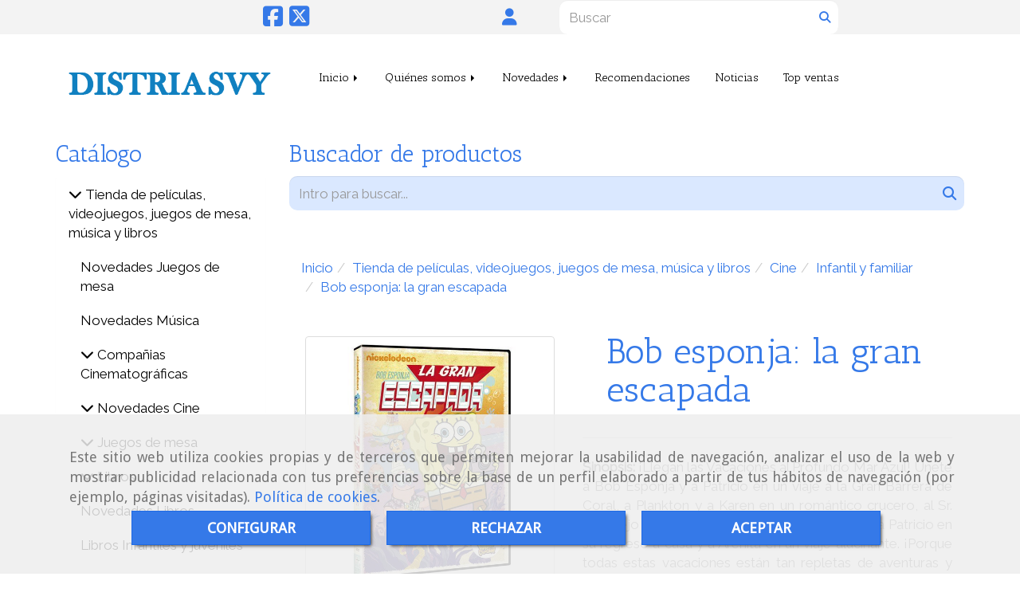

--- FILE ---
content_type: text/html; charset=UTF-8
request_url: https://www.asvydistribuciones.es/bob-esponja-la-gran-escapada
body_size: 34470
content:


<!DOCTYPE html>
<html lang="es-ES">
    <head>
    <meta charset="utf-8">
    <meta name="viewport" content="width=device-width, initial-scale=1.0, user-scalable=no">
    <link rel="shortcut icon" href="/data/4760/ico/__________copia.png">
    <meta name="robots" content="index,follow"/><meta name="dcterms.title" content="Bob esponja: la gran escapada | DISTRIASVY"><meta name="description" content="Bob esponja: la gran escapada de DISTRIASVY en VALLADOLID, Valladolid. Consulte nuestro catálogo con una gran variedad de productos y servicios"><meta name="keywords" content=" "><link href="https://fonts.googleapis.com/css?family=Antic+Slab|Raleway" rel="stylesheet"><!--  metas twitter --><meta name="twitter:card" content="product" /><meta name="twitter:image" content="https://www.asvydistribuciones.es/cache/6/e/b/e/f/6ebef99acf94e80c162374efdfcbf4dc58b32ba1.jpg" /><meta name="twitter:title" content="Bob esponja: la gran escapada | DISTRIASVY"><meta name="twitter:description" content="Bob esponja: la gran escapada de DISTRIASVY en VALLADOLID, Valladolid. Consulte nuestro catálogo con una gran variedad de productos y servicios" /><!-- metas facebook  --><meta property="og:url" content="https://www.asvydistribuciones.es/bob-esponja-la-gran-escapada" /><meta property="og:title" content="Bob esponja: la gran escapada | DISTRIASVY"><meta property="og:description" content="Bob esponja: la gran escapada de DISTRIASVY en VALLADOLID, Valladolid. Consulte nuestro catálogo con una gran variedad de productos y servicios"><meta property="og:image" content="https://www.asvydistribuciones.es/data/4760/productos/thumb_282270_productos_optimized.jpeg" /><meta property="og:image:width" content="600" /><meta property="og:image:height" content="600" /><meta property="og:locale" content="es_ES" /><!-- geoTags --><meta name="geo.placename" content="España" /><meta name="geo.position" content="41.655;-4.727" /><meta name="geo.region" content="VALLADOLID" /><meta name="ICBM" content="41.655,-4.727" />
        <title>Bob esponja: la gran escapada | DISTRIASVY</title>
                                    <link href="//css.accesive.com/static/css/styles_cliente4760.css?v7.9" rel="stylesheet" media="screen" />
        <link rel="stylesheet" href="//css.accesive.com/static/css/net10_4760.css?v7.9" />
        <link href="//css.accesive.com/static/css/styles_cliente_comun4760.css?v7.9" rel="stylesheet" media="screen" />
        

    
        <link rel="stylesheet" href="/build/frontBoostrap3.35e1b50b.css">

                                    <link href='https://fonts.googleapis.com/css?family=Droid+Sans' rel='stylesheet' type='text/css'>
                            
                
        
        <!--External css libraries -->
                                                                                                        
        <!--Custom css-->
                <link rel="stylesheet" href="//css.accesive.com/static/css/custom_4760.css?v7.9" media="all" />
        
    
             <style type="text/css">
            .pageload-overlay {
    position: fixed;
    width: 100%;
    height: 100%;
    top: 0;
    left: 0;
    display: none;
    z-index: 2147483646;
}

.pageload-overlay.show {
    display:block;
}

.pageload-overlay svg {
    position: absolute;
    top: 0;
    left: 0;
    pointer-events: none;
    z-index: 2147483646;
    background-color: #ffffff;
}

.pageload-overlay svg path {
    fill: #ffffff;
}

.pageload-overlay::after,
.pageload-overlay::before {
    content: '';
    position: absolute;
    width: 20px;
    height: 20px;
    top: 50%;
    left: 50%;
    margin: -10px 0 0 -10px;
    border-radius: 50%;
    visibility: hidden;
    opacity: 0;
    z-index: 2147483647;
    -webkit-transition: opacity 0.15s, visibility 0s 0.15s;
    transition: opacity 0.15s, visibility 0s 0.15s;
}

.pageload-overlay::after {
    background: #f9f9f9;
    -webkit-transform: translateX(-20px);
    transform: translateX(-20px);
    -webkit-animation: moveRight 0.6s linear infinite alternate;
    animation: moveRight 0.6s linear infinite alternate;
}

.pageload-overlay::before {
    background: #ffa53e;
    -webkit-transform: translateX(20px);
    transform: translateX(20px);
    -webkit-animation: moveLeft 0.6s linear infinite alternate;
    animation: moveLeft 0.6s linear infinite alternate;
    }

    @-webkit-keyframes moveRight {
    to { -webkit-transform: translateX(20px); }
    }

    @keyframes moveRight {
    to { transform: translateX(20px); }
    }

    @-webkit-keyframes moveLeft {
    to { -webkit-transform: translateX(-20px); }
    }

    @keyframes moveLeft {
    to { transform: translateX(-20px); }
}

.pageload-loading.pageload-overlay::after,
.pageload-loading.pageload-overlay::before {
    opacity: 1;
    visibility: visible;
    -webkit-transition: opacity 0.3s;
    transition: opacity 0.3s;
}

/**/
#loader6{
    background-color: #ffffff;
    display: block;
}
.l6 {
    width: 100px;
    height: 100px;
    border-radius: 50px;
    border: 1px solid #ffa53e;
    position: relative;
    top:calc(50% - 90px);
    margin: 20px auto;
}

.l6 span {
    display: block;
    width: 16px;
    margin: 0 auto;
    line-height: 32px;
    margin-top: 32px;
    color: #ffa53e;
    text-align: center;
    font-weight: bold;
    -family: arial;
    position: relative;
    font-size: 32px;
}
.l6 span:after {
    content: attr(data-title);
    position: absolute;
    overflow: hidden;
    display: block;
    left: 0;
    top: 0;
    opacity: 1;
    height: 30px;
    color: #f9f9f9;
    -webkit-backface-visibility: hidden;
    -webkit-transform-style: preserve-3d;
    -webkit-animation-name: pulse;
    -webkit-animation-duration: 2s;
    -webkit-animation-timing-function: ease-in-out;
    -webkit-animation-iteration-count: infinite;
    animation-name: pulse;
    animation-duration: 2s;
    animation-timing-function: ease-in-out;
    animation-iteration-count: infinite;
}

@-webkit-keyframes pulse {
    0% {
        height: 0;
        opacity: 1;
        -webkit-transform: scale(1);
        transform: scale(1);
    }
    78% {
        height: 30px;
        opacity: 1;
        -webkit-transform: scale(1);
        transform: scale(1);
    }
    88% {
        height: 30px;
        opacity: 1;
        -webkit-transform: scale(1.2);
        transform: scale(1.2);
    }
    100% {
        height: 30px;
        opacity: 0.1;
        -webkit-transform: scale(1);
        transform: scale(1);
    }
}
@keyframes pulse {
    0% {
        height: 0;
        opacity: 1;
        -webkit-transform: scale(1);
        transform: scale(1);
    }
    78% {
        height: 30px;
        opacity: 1;
        -webkit-transform: scale(1);
        transform: scale(1);
    }
    88% {
        height: 30px;
        opacity: 1;
        -webkit-transform: scale(1.2);
        transform: scale(1.2);
    }
    100% {
        height: 30px;
        opacity: 0.1;
        -webkit-transform: scale(1);
        transform: scale(1);
    }
}

/**/
#loader7{
    display: block;
}
body .vertical-centered-box {
    position: absolute;
    width: 100%;
    height: 100%;
    text-align: center;
}
body .vertical-centered-box:after {
    content: '';
    display: inline-block;
    height: 100%;
    vertical-align: middle;
    margin-right: -0.25em;
}
body .vertical-centered-box .contentt {
    -webkit-box-sizing: border-box;
    -moz-box-sizing: border-box;
    box-sizing: border-box;
    display: inline-block;
    vertical-align: middle;
    text-align: left;
    font-size: 0;
}

.loader-circle {
    position: absolute;
    left: 50%;
    top: 50%;
    width: 120px;
    height: 120px;
    border-radius: 50%;
    box-shadow: inset 0 0 0 1px rgba(255, 255, 255, 0.1);
    margin-left: -60px;
    margin-top: -60px;
}
.loader-line-mask {
    position: absolute;
    left: 50%;
    top: 50%;
    width: 60px;
    height: 120px;
    margin-left: -60px;
    margin-top: -60px;
    overflow: hidden;
    -webkit-transform-origin: 60px 60px;
    -moz-transform-origin: 60px 60px;
    -ms-transform-origin: 60px 60px;
    -o-transform-origin: 60px 60px;
    transform-origin: 60px 60px;
    -webkit-mask-image: -webkit-linear-gradient(top, #000000, rgba(0, 0, 0, 0));
    -webkit-animation: rotate 1.2s infinite linear;
    -moz-animation: rotate 1.2s infinite linear;
    -o-animation: rotate 1.2s infinite linear;
    animation: rotate 1.2s infinite linear;
}
.loader-line-mask .loader-line {
    width: 120px;
    height: 120px;
    border-radius: 50%;
    box-shadow: inset 0 0 0 1px rgba(255, 255, 255, 0.5);
}
#particles-background,
#particles-foreground {
    left: -51%;
    top: -51%;
    width: 202%;
    height: 202%;
    -webkit-transform: scale3d(0.5, 0.5, 1);
    -moz-transform: scale3d(0.5, 0.5, 1);
    -ms-transform: scale3d(0.5, 0.5, 1);
    -o-transform: scale3d(0.5, 0.5, 1);
    transform: scale3d(0.5, 0.5, 1);
}
#particles-background {
    background: #ffffff;
    background-image: -webkit-linear-gradient(45deg, #ffffff 2%, #f9f9f9 100%);
    background-image: -moz-linear-gradient(45deg, #ffffff 2%, #f9f9f9 100%);
    background-image: linear-gradient(45deg, #ffffff 2%, #f9f9f9 100%);
}
lesshat-selector {
    -lh-property: 0; } 
@-webkit-keyframes rotate{ 0% { -webkit-transform: rotate(0deg);} 100% { -webkit-transform: rotate(360deg);}}
@-moz-keyframes rotate{ 0% { -moz-transform: rotate(0deg);} 100% { -moz-transform: rotate(360deg);}}
@-o-keyframes rotate{ 0% { -o-transform: rotate(0deg);} 100% { -o-transform: rotate(360deg);}}
@keyframes rotate{ 0% {-webkit-transform: rotate(0deg);-moz-transform: rotate(0deg);-ms-transform: rotate(0deg);transform: rotate(0deg);} 100% {-webkit-transform: rotate(360deg);-moz-transform: rotate(360deg);-ms-transform: rotate(360deg);transform: rotate(360deg);}}
[not-existing] {
    zoom: 1;
}
lesshat-selector {
    -lh-property: 0; } 
@-webkit-keyframes fade{ 0% { opacity: 1;} 50% { opacity: 0.25;}}
@-moz-keyframes fade{ 0% { opacity: 1;} 50% { opacity: 0.25;}}
@-o-keyframes fade{ 0% { opacity: 1;} 50% { opacity: 0.25;}}
@keyframes fade{ 0% { opacity: 1;} 50% { opacity: 0.25;}}
[not-existing] {
    zoom: 1;
}
lesshat-selector {
    -lh-property: 0; } 
@-webkit-keyframes fade-in{ 0% { opacity: 0;} 100% { opacity: 1;}}
@-moz-keyframes fade-in{ 0% { opacity: 0;} 100% { opacity: 1;}}
@-o-keyframes fade-in{ 0% { opacity: 0;} 100% { opacity: 1;}}
@keyframes fade-in{ 0% { opacity: 0;} 100% { opacity: 1;}}
[not-existing] {
    zoom: 1;
}        </style>
        
                    
    
        
      


            <script>
            var languageCountry = 'es';
                        (function(w,d,u){w.readyQ=[];w.bindReadyQ=[];function p(x,y){if(x=="ready"){w.bindReadyQ.push(y);}else{w.readyQ.push(x);}};var a={ready:p,bind:p};w.$=w.jQuery=function(f){if(f===d||f===u){return a}else{p(f)}}})(window,document)
        </script>
                    <script src="/build/runtime.32cc791b.js"></script><script src="/build/frontPageLoader.ee6e9382.js"></script>
            
    <!-- HTML5 Shim and Respond.js IE8 support of HTML5 elements and media queries -->
    <!-- WARNING: Respond.js doesn't work if you view the page via file:// -->
    <!--[if lt IE 9]>
      <style>
        .container-fluid {
          width: 100%;
        }
      </style>
      <script src="https://oss.maxcdn.com/html5shiv/3.7.2/html5shiv.min.js"></script>
      <script src="https://oss.maxcdn.com/respond/1.4.2/respond.min.js"></script>
    <![endif]-->
                  </head>
  <body class="web ancho ficha-prod device-not-mobile" itemscope itemtype="https://schema.org/WebPage">
                                     <div id="loader7" class="pageload-overlay">
            <div id="particles-background" class="vertical-centered-box"></div>
            <div id="particles-foreground" class="vertical-centered-box"></div>
            <div class="vertical-centered-box">
                <div class="contentt">
                    <div class="loader-circle"></div>
                    <div class="loader-line-mask">
                        <div class="loader-line"></div>
                    </div>
                    <img style="max-width:90px" src="../data/4760/modulos/103413/cine_y_m__sica_para_bibliotecas_01_1.png">
                </div>
            </div>
        </div>
        <script>
                    $( document ).ready(function() {
                setTimeout( function() {
                    $("#loader7").fadeOut(1000);
                }, 500 );
            });
            </script>
                
                                                <div class="alert alert-dismissible cookie-alert affix-hidden container-fluid gestion-cookies" role="alert" id="cookiesAlert">
    <div id="cookiesText" class="col-xs-12">
                                                        <p class="">Este sitio web utiliza cookies propias y de terceros que permiten mejorar la usabilidad de navegación, analizar el uso de la web y mostrar publicidad relacionada con tus preferencias sobre la base de un perfil elaborado a partir de tus hábitos de navegación (por ejemplo, páginas visitadas). <a href="/politica-de-cookies-es-rgpd">Política de cookies</a>.</p>
                                        </div>
    
    <div class="col-xs-12 text-center" id="cookiesButtonContainer">
                    <a href="#" id="pcookies" data-toggle="modal" data-target="#modal_cookies" class="cookiesButton btn btn-xs btn-primary">
                CONFIGURAR
            </a>
            <a href="#" class="cookiesButton btn btn-xs btn-primary" data-dismiss="alert" aria-label="Close" onclick="aceptarCookies(false, true, 4760,{&quot;metaTitle&quot;:&quot;&quot;,&quot;metaDescription&quot;:&quot;&quot;,&quot;metaKeywords&quot;:&quot;&quot;,&quot;portada&quot;:false,&quot;permisotipo&quot;:2,&quot;permisousers&quot;:null,&quot;permisogroups&quot;:null,&quot;url&quot;:&quot;\/bob-esponja-la-gran-escapada&quot;,&quot;urlslug&quot;:&quot;bob-esponja-la-gran-escapada&quot;,&quot;treeKeys&quot;:null,&quot;contenidoHead&quot;:null,&quot;noIndexar&quot;:false,&quot;mantenerUrl&quot;:false,&quot;nombre&quot;:&quot;Bob esponja: la gran escapada&quot;,&quot;tipoNombre&quot;:&quot;h1&quot;,&quot;fraseDestacada&quot;:null,&quot;tipoFraseDestacada&quot;:&quot;h2&quot;,&quot;slug&quot;:&quot;bob-esponja-la-gran-escapada&quot;,&quot;precio&quot;:&quot;9.96&quot;,&quot;precioOferta&quot;:&quot;9.95&quot;,&quot;descripcion&quot;:&quot;&lt;p&gt;T&amp;iacute;tulo Original: Sponge Bob Squarepants &lt;br \/&gt;Duraci&amp;oacute;n: 71 min &lt;br \/&gt;N&amp;uacute;mero de discos: 1 &lt;br \/&gt;Regi&amp;oacute;n: 2 &lt;br \/&gt;Video: Pal &lt;br \/&gt;Audio: Dolby Digital 2.0: Ingl&amp;eacute;s, Franc&amp;eacute;s, Alem&amp;aacute;n, Holand&amp;eacute;s, Espa&amp;ntilde;ol. Dolby Digital Mono Italiano&lt;\/p&gt;\r\n&lt;p&gt;&lt;br \/&gt;Fecha de Lanzamiento: 13\/06\/2012&lt;\/p&gt;&quot;,&quot;resumen&quot;:&quot;&lt;p style=\&quot;text-align: justify;\&quot;&gt;&lt;strong&gt;Sinopsis:&lt;\/strong&gt; &amp;iexcl;Llegan las Vacaciones al Profundo Mar Azul! &amp;Uacute;nete a Bob Esponja y a Patricio en un viaje a la Gran Barrera de Coral, a Plankton y a Karen en un rom&amp;aacute;ntico crucero, al Sr. Cangrejo y a Perla en su marcha por el Oc&amp;eacute;ano, a Patricio en su regreso a casa y a Arenita en un viaje alucinante. &amp;iexcl;Porque todas estas vacaciones est&amp;aacute;n tan repletas de aventuras y diversi&amp;oacute;n, que todos van a necesitar unas vacaciones para descansar de sus vacaciones!&lt;\/p&gt;&quot;,&quot;referencia&quot;:null,&quot;ean&quot;:null,&quot;mpn&quot;:null,&quot;orden&quot;:13,&quot;stock&quot;:&quot;0&quot;,&quot;feature&quot;:false,&quot;activo&quot;:true,&quot;alto&quot;:null,&quot;ancho&quot;:null,&quot;fondo&quot;:null,&quot;peso&quot;:null,&quot;showDimensiones&quot;:true,&quot;configuracion&quot;:null,&quot;formatoPublicacionRelacionada&quot;:1,&quot;unidadesMinimaCompra&quot;:0,&quot;fechaCreacion&quot;:{&quot;date&quot;:&quot;2018-03-19 00:00:00.000000&quot;,&quot;timezone_type&quot;:3,&quot;timezone&quot;:&quot;Europe\/Berlin&quot;},&quot;fechaPublicar&quot;:{&quot;date&quot;:&quot;2018-03-19 00:00:00.000000&quot;,&quot;timezone_type&quot;:3,&quot;timezone&quot;:&quot;Europe\/Berlin&quot;},&quot;fechaDespublicar&quot;:null,&quot;customization&quot;:null,&quot;idImportacion&quot;:245712,&quot;oculto&quot;:false,&quot;pdfAdjunto&quot;:null,&quot;distribucionInfoProd&quot;:0,&quot;referenciaClonado&quot;:null,&quot;id&quot;:210382,&quot;tags&quot;:[],&quot;categoriaPorDefecto&quot;:{&quot;name&quot;:&quot;infantil y familiar.jpg&quot;,&quot;description&quot;:null,&quot;enabled&quot;:false,&quot;providerName&quot;:&quot;sonata.media.provider.image&quot;,&quot;providerStatus&quot;:1,&quot;providerReference&quot;:&quot;a149429a8b323121fb89ff83c6260985d3959613.jpg&quot;,&quot;providerMetadata&quot;:{&quot;filename&quot;:&quot;infantil y familiar.jpg&quot;},&quot;width&quot;:266,&quot;height&quot;:189,&quot;length&quot;:null,&quot;contentType&quot;:&quot;image\/jpeg&quot;,&quot;size&quot;:&quot;8547&quot;,&quot;copyright&quot;:null,&quot;authorName&quot;:null,&quot;context&quot;:&quot;productosCats&quot;,&quot;cdnIsFlushable&quot;:false,&quot;cdnFlushIdentifier&quot;:null,&quot;cdnFlushAt&quot;:null,&quot;cdnStatus&quot;:null,&quot;updatedAt&quot;:{&quot;date&quot;:&quot;2026-01-21 17:20:03.000000&quot;,&quot;timezone_type&quot;:3,&quot;timezone&quot;:&quot;Europe\/Berlin&quot;},&quot;createdAt&quot;:{&quot;date&quot;:&quot;2018-03-19 12:49:27.000000&quot;,&quot;timezone_type&quot;:3,&quot;timezone&quot;:&quot;Europe\/Berlin&quot;},&quot;metaTitle&quot;:&quot;&quot;,&quot;metaDescription&quot;:&quot;&quot;,&quot;metaKeywords&quot;:&quot;&quot;,&quot;url&quot;:&quot;\/infantil-y-familiar\/&quot;,&quot;urlslug&quot;:&quot;infantil-y-familiar&quot;,&quot;treeKeys&quot;:&quot;[124449,125616,125617]&quot;,&quot;portada&quot;:false,&quot;permisotipo&quot;:0,&quot;permisousers&quot;:null,&quot;permisogroups&quot;:null,&quot;contenidoHead&quot;:null,&quot;noIndexar&quot;:false,&quot;mantenerUrl&quot;:false,&quot;nombre&quot;:&quot;Infantil y familiar&quot;,&quot;tipoNombre&quot;:&quot;h1&quot;,&quot;subnombre&quot;:null,&quot;tipoSubnombre&quot;:&quot;h2&quot;,&quot;slug&quot;:&quot;infantil-y-familiar&quot;,&quot;descripcion&quot;:&quot;&quot;,&quot;imagenFile&quot;:null,&quot;pie&quot;:&quot;&quot;,&quot;imagenBanco&quot;:false,&quot;activo&quot;:true,&quot;configuracion&quot;:&quot;{\&quot;rss\&quot;:\&quot;1\&quot;,\&quot;items\&quot;:\&quot;50\&quot;,\&quot;tituloEnlazable\&quot;:\&quot;1\&quot;,\&quot;mostrarVacias\&quot;:\&quot;1\&quot;,\&quot;filtroProducto\&quot;:0,\&quot;ordenDefectoFiltroProducto\&quot;:null,\&quot;plantilla\&quot;:\&quot;18\&quot;,\&quot;dimImg\&quot;:\&quot;{\\\&quot;cat\\\&quot;:{\\\&quot;width\\\&quot;:\\\&quot;550\\\&quot;,\\\&quot;height\\\&quot;:\\\&quot;550\\\&quot;},\\\&quot;itemlist\\\&quot;:{\\\&quot;width\\\&quot;:\\\&quot;550\\\&quot;,\\\&quot;height\\\&quot;:\\\&quot;550\\\&quot;}}\&quot;,\&quot;variablesTwig\&quot;:[]}&quot;,&quot;lft&quot;:62,&quot;lvl&quot;:3,&quot;rgt&quot;:63,&quot;root&quot;:124449,&quot;fechaCreacion&quot;:{&quot;date&quot;:&quot;2018-03-19 00:00:00.000000&quot;,&quot;timezone_type&quot;:3,&quot;timezone&quot;:&quot;Europe\/Berlin&quot;},&quot;fechaPublicar&quot;:{&quot;date&quot;:&quot;2018-03-19 00:00:00.000000&quot;,&quot;timezone_type&quot;:3,&quot;timezone&quot;:&quot;Europe\/Berlin&quot;},&quot;fechaDespublicar&quot;:null,&quot;distribucionProductos&quot;:3,&quot;distribucionProductosTablet&quot;:1,&quot;distribucionProductosMovil&quot;:0,&quot;mostrarValoraciones&quot;:false,&quot;estiloListadoProd&quot;:0,&quot;estiloSubCatProductos&quot;:0,&quot;disposicionSubcategorias&quot;:0,&quot;disposicionTexto&quot;:0,&quot;formatoPublicacionRelacionada&quot;:1,&quot;idImportacion&quot;:119358,&quot;oculto&quot;:false,&quot;referenciaClonado&quot;:null,&quot;esMarca&quot;:null,&quot;noHacerCrop&quot;:null,&quot;id&quot;:125635},&quot;grupo&quot;:{&quot;tipoProducto&quot;:0,&quot;nombre&quot;:&quot;General&quot;,&quot;slug&quot;:&quot;general&quot;,&quot;descripcion&quot;:&quot;General&quot;,&quot;predefinido&quot;:true,&quot;idImportacion&quot;:null,&quot;referenciaClonado&quot;:null,&quot;id&quot;:10510,&quot;avisoLegal&quot;:null},&quot;imagenes&quot;:[{&quot;name&quot;:&quot;prod_245712_.jpg&quot;,&quot;description&quot;:null,&quot;enabled&quot;:true,&quot;providerName&quot;:&quot;sonata.media.provider.image&quot;,&quot;providerStatus&quot;:1,&quot;providerReference&quot;:&quot;a0340033317c5f95b73d5e8d4ab9b72d589e7dd7.jpeg&quot;,&quot;providerMetadata&quot;:{&quot;filename&quot;:&quot;Bob Esponja La gran escapada.jpg&quot;},&quot;width&quot;:600,&quot;height&quot;:600,&quot;length&quot;:null,&quot;contentType&quot;:&quot;image\/jpeg&quot;,&quot;size&quot;:&quot;105878&quot;,&quot;copyright&quot;:null,&quot;authorName&quot;:null,&quot;context&quot;:&quot;productos&quot;,&quot;cdnIsFlushable&quot;:true,&quot;cdnFlushIdentifier&quot;:null,&quot;cdnFlushAt&quot;:null,&quot;cdnStatus&quot;:3,&quot;updatedAt&quot;:{&quot;date&quot;:&quot;2018-04-10 12:25:51.000000&quot;,&quot;timezone_type&quot;:3,&quot;timezone&quot;:&quot;Europe\/Berlin&quot;},&quot;createdAt&quot;:{&quot;date&quot;:&quot;2018-03-19 12:09:38.000000&quot;,&quot;timezone_type&quot;:3,&quot;timezone&quot;:&quot;Europe\/Berlin&quot;},&quot;nombre&quot;:&quot;prod_245712_.jpg&quot;,&quot;pie&quot;:&quot;Bob Esponja: La gran escapada&quot;,&quot;slug&quot;:&quot;Bob_Esponja_La_Gran_Escapada&quot;,&quot;orden&quot;:0,&quot;predeterminada&quot;:true,&quot;imagenBanco&quot;:false,&quot;referenciaClonado&quot;:null,&quot;id&quot;:282270}],&quot;impuesto&quot;:{&quot;descripcion&quot;:&quot;Art\u00edculo de lujo&quot;,&quot;tax&quot;:&quot;21.00&quot;,&quot;activo&quot;:true,&quot;id&quot;:29243},&quot;commentThread&quot;:null,&quot;stocks&quot;:[],&quot;adjuntos&quot;:[],&quot;propiedades&quot;:[],&quot;accesorios&quot;:[],&quot;promociones&quot;:[],&quot;precioMinPromociones&quot;:9.96})" >
                RECHAZAR
            </a>
            <a href="#" class="cookiesButton btn btn-xs btn-primary" data-dismiss="alert" aria-label="Close" onclick="aceptarCookies(true, false, 4760,{&quot;metaTitle&quot;:&quot;&quot;,&quot;metaDescription&quot;:&quot;&quot;,&quot;metaKeywords&quot;:&quot;&quot;,&quot;portada&quot;:false,&quot;permisotipo&quot;:2,&quot;permisousers&quot;:null,&quot;permisogroups&quot;:null,&quot;url&quot;:&quot;\/bob-esponja-la-gran-escapada&quot;,&quot;urlslug&quot;:&quot;bob-esponja-la-gran-escapada&quot;,&quot;treeKeys&quot;:null,&quot;contenidoHead&quot;:null,&quot;noIndexar&quot;:false,&quot;mantenerUrl&quot;:false,&quot;nombre&quot;:&quot;Bob esponja: la gran escapada&quot;,&quot;tipoNombre&quot;:&quot;h1&quot;,&quot;fraseDestacada&quot;:null,&quot;tipoFraseDestacada&quot;:&quot;h2&quot;,&quot;slug&quot;:&quot;bob-esponja-la-gran-escapada&quot;,&quot;precio&quot;:&quot;9.96&quot;,&quot;precioOferta&quot;:&quot;9.95&quot;,&quot;descripcion&quot;:&quot;&lt;p&gt;T&amp;iacute;tulo Original: Sponge Bob Squarepants &lt;br \/&gt;Duraci&amp;oacute;n: 71 min &lt;br \/&gt;N&amp;uacute;mero de discos: 1 &lt;br \/&gt;Regi&amp;oacute;n: 2 &lt;br \/&gt;Video: Pal &lt;br \/&gt;Audio: Dolby Digital 2.0: Ingl&amp;eacute;s, Franc&amp;eacute;s, Alem&amp;aacute;n, Holand&amp;eacute;s, Espa&amp;ntilde;ol. Dolby Digital Mono Italiano&lt;\/p&gt;\r\n&lt;p&gt;&lt;br \/&gt;Fecha de Lanzamiento: 13\/06\/2012&lt;\/p&gt;&quot;,&quot;resumen&quot;:&quot;&lt;p style=\&quot;text-align: justify;\&quot;&gt;&lt;strong&gt;Sinopsis:&lt;\/strong&gt; &amp;iexcl;Llegan las Vacaciones al Profundo Mar Azul! &amp;Uacute;nete a Bob Esponja y a Patricio en un viaje a la Gran Barrera de Coral, a Plankton y a Karen en un rom&amp;aacute;ntico crucero, al Sr. Cangrejo y a Perla en su marcha por el Oc&amp;eacute;ano, a Patricio en su regreso a casa y a Arenita en un viaje alucinante. &amp;iexcl;Porque todas estas vacaciones est&amp;aacute;n tan repletas de aventuras y diversi&amp;oacute;n, que todos van a necesitar unas vacaciones para descansar de sus vacaciones!&lt;\/p&gt;&quot;,&quot;referencia&quot;:null,&quot;ean&quot;:null,&quot;mpn&quot;:null,&quot;orden&quot;:13,&quot;stock&quot;:&quot;0&quot;,&quot;feature&quot;:false,&quot;activo&quot;:true,&quot;alto&quot;:null,&quot;ancho&quot;:null,&quot;fondo&quot;:null,&quot;peso&quot;:null,&quot;showDimensiones&quot;:true,&quot;configuracion&quot;:null,&quot;formatoPublicacionRelacionada&quot;:1,&quot;unidadesMinimaCompra&quot;:0,&quot;fechaCreacion&quot;:{&quot;date&quot;:&quot;2018-03-19 00:00:00.000000&quot;,&quot;timezone_type&quot;:3,&quot;timezone&quot;:&quot;Europe\/Berlin&quot;},&quot;fechaPublicar&quot;:{&quot;date&quot;:&quot;2018-03-19 00:00:00.000000&quot;,&quot;timezone_type&quot;:3,&quot;timezone&quot;:&quot;Europe\/Berlin&quot;},&quot;fechaDespublicar&quot;:null,&quot;customization&quot;:null,&quot;idImportacion&quot;:245712,&quot;oculto&quot;:false,&quot;pdfAdjunto&quot;:null,&quot;distribucionInfoProd&quot;:0,&quot;referenciaClonado&quot;:null,&quot;id&quot;:210382,&quot;tags&quot;:[],&quot;categoriaPorDefecto&quot;:{&quot;name&quot;:&quot;infantil y familiar.jpg&quot;,&quot;description&quot;:null,&quot;enabled&quot;:false,&quot;providerName&quot;:&quot;sonata.media.provider.image&quot;,&quot;providerStatus&quot;:1,&quot;providerReference&quot;:&quot;a149429a8b323121fb89ff83c6260985d3959613.jpg&quot;,&quot;providerMetadata&quot;:{&quot;filename&quot;:&quot;infantil y familiar.jpg&quot;},&quot;width&quot;:266,&quot;height&quot;:189,&quot;length&quot;:null,&quot;contentType&quot;:&quot;image\/jpeg&quot;,&quot;size&quot;:&quot;8547&quot;,&quot;copyright&quot;:null,&quot;authorName&quot;:null,&quot;context&quot;:&quot;productosCats&quot;,&quot;cdnIsFlushable&quot;:false,&quot;cdnFlushIdentifier&quot;:null,&quot;cdnFlushAt&quot;:null,&quot;cdnStatus&quot;:null,&quot;updatedAt&quot;:{&quot;date&quot;:&quot;2026-01-21 17:20:03.000000&quot;,&quot;timezone_type&quot;:3,&quot;timezone&quot;:&quot;Europe\/Berlin&quot;},&quot;createdAt&quot;:{&quot;date&quot;:&quot;2018-03-19 12:49:27.000000&quot;,&quot;timezone_type&quot;:3,&quot;timezone&quot;:&quot;Europe\/Berlin&quot;},&quot;metaTitle&quot;:&quot;&quot;,&quot;metaDescription&quot;:&quot;&quot;,&quot;metaKeywords&quot;:&quot;&quot;,&quot;url&quot;:&quot;\/infantil-y-familiar\/&quot;,&quot;urlslug&quot;:&quot;infantil-y-familiar&quot;,&quot;treeKeys&quot;:&quot;[124449,125616,125617]&quot;,&quot;portada&quot;:false,&quot;permisotipo&quot;:0,&quot;permisousers&quot;:null,&quot;permisogroups&quot;:null,&quot;contenidoHead&quot;:null,&quot;noIndexar&quot;:false,&quot;mantenerUrl&quot;:false,&quot;nombre&quot;:&quot;Infantil y familiar&quot;,&quot;tipoNombre&quot;:&quot;h1&quot;,&quot;subnombre&quot;:null,&quot;tipoSubnombre&quot;:&quot;h2&quot;,&quot;slug&quot;:&quot;infantil-y-familiar&quot;,&quot;descripcion&quot;:&quot;&quot;,&quot;imagenFile&quot;:null,&quot;pie&quot;:&quot;&quot;,&quot;imagenBanco&quot;:false,&quot;activo&quot;:true,&quot;configuracion&quot;:&quot;{\&quot;rss\&quot;:\&quot;1\&quot;,\&quot;items\&quot;:\&quot;50\&quot;,\&quot;tituloEnlazable\&quot;:\&quot;1\&quot;,\&quot;mostrarVacias\&quot;:\&quot;1\&quot;,\&quot;filtroProducto\&quot;:0,\&quot;ordenDefectoFiltroProducto\&quot;:null,\&quot;plantilla\&quot;:\&quot;18\&quot;,\&quot;dimImg\&quot;:\&quot;{\\\&quot;cat\\\&quot;:{\\\&quot;width\\\&quot;:\\\&quot;550\\\&quot;,\\\&quot;height\\\&quot;:\\\&quot;550\\\&quot;},\\\&quot;itemlist\\\&quot;:{\\\&quot;width\\\&quot;:\\\&quot;550\\\&quot;,\\\&quot;height\\\&quot;:\\\&quot;550\\\&quot;}}\&quot;,\&quot;variablesTwig\&quot;:[]}&quot;,&quot;lft&quot;:62,&quot;lvl&quot;:3,&quot;rgt&quot;:63,&quot;root&quot;:124449,&quot;fechaCreacion&quot;:{&quot;date&quot;:&quot;2018-03-19 00:00:00.000000&quot;,&quot;timezone_type&quot;:3,&quot;timezone&quot;:&quot;Europe\/Berlin&quot;},&quot;fechaPublicar&quot;:{&quot;date&quot;:&quot;2018-03-19 00:00:00.000000&quot;,&quot;timezone_type&quot;:3,&quot;timezone&quot;:&quot;Europe\/Berlin&quot;},&quot;fechaDespublicar&quot;:null,&quot;distribucionProductos&quot;:3,&quot;distribucionProductosTablet&quot;:1,&quot;distribucionProductosMovil&quot;:0,&quot;mostrarValoraciones&quot;:false,&quot;estiloListadoProd&quot;:0,&quot;estiloSubCatProductos&quot;:0,&quot;disposicionSubcategorias&quot;:0,&quot;disposicionTexto&quot;:0,&quot;formatoPublicacionRelacionada&quot;:1,&quot;idImportacion&quot;:119358,&quot;oculto&quot;:false,&quot;referenciaClonado&quot;:null,&quot;esMarca&quot;:null,&quot;noHacerCrop&quot;:null,&quot;id&quot;:125635},&quot;grupo&quot;:{&quot;tipoProducto&quot;:0,&quot;nombre&quot;:&quot;General&quot;,&quot;slug&quot;:&quot;general&quot;,&quot;descripcion&quot;:&quot;General&quot;,&quot;predefinido&quot;:true,&quot;idImportacion&quot;:null,&quot;referenciaClonado&quot;:null,&quot;id&quot;:10510,&quot;avisoLegal&quot;:null},&quot;imagenes&quot;:[{&quot;name&quot;:&quot;prod_245712_.jpg&quot;,&quot;description&quot;:null,&quot;enabled&quot;:true,&quot;providerName&quot;:&quot;sonata.media.provider.image&quot;,&quot;providerStatus&quot;:1,&quot;providerReference&quot;:&quot;a0340033317c5f95b73d5e8d4ab9b72d589e7dd7.jpeg&quot;,&quot;providerMetadata&quot;:{&quot;filename&quot;:&quot;Bob Esponja La gran escapada.jpg&quot;},&quot;width&quot;:600,&quot;height&quot;:600,&quot;length&quot;:null,&quot;contentType&quot;:&quot;image\/jpeg&quot;,&quot;size&quot;:&quot;105878&quot;,&quot;copyright&quot;:null,&quot;authorName&quot;:null,&quot;context&quot;:&quot;productos&quot;,&quot;cdnIsFlushable&quot;:true,&quot;cdnFlushIdentifier&quot;:null,&quot;cdnFlushAt&quot;:null,&quot;cdnStatus&quot;:3,&quot;updatedAt&quot;:{&quot;date&quot;:&quot;2018-04-10 12:25:51.000000&quot;,&quot;timezone_type&quot;:3,&quot;timezone&quot;:&quot;Europe\/Berlin&quot;},&quot;createdAt&quot;:{&quot;date&quot;:&quot;2018-03-19 12:09:38.000000&quot;,&quot;timezone_type&quot;:3,&quot;timezone&quot;:&quot;Europe\/Berlin&quot;},&quot;nombre&quot;:&quot;prod_245712_.jpg&quot;,&quot;pie&quot;:&quot;Bob Esponja: La gran escapada&quot;,&quot;slug&quot;:&quot;Bob_Esponja_La_Gran_Escapada&quot;,&quot;orden&quot;:0,&quot;predeterminada&quot;:true,&quot;imagenBanco&quot;:false,&quot;referenciaClonado&quot;:null,&quot;id&quot;:282270}],&quot;impuesto&quot;:{&quot;descripcion&quot;:&quot;Art\u00edculo de lujo&quot;,&quot;tax&quot;:&quot;21.00&quot;,&quot;activo&quot;:true,&quot;id&quot;:29243},&quot;commentThread&quot;:null,&quot;stocks&quot;:[],&quot;adjuntos&quot;:[],&quot;propiedades&quot;:[],&quot;accesorios&quot;:[],&quot;promociones&quot;:[],&quot;precioMinPromociones&quot;:9.96})" >
                ACEPTAR
            </a>
            </div>
</div>                                <header>
                        <div id="menuMovil" class="visible-xs visible-sm">
        
                
        
                                                                                                            
                                
        
        <!-- END Movil Navbar Button collapse -->
                        
                    <!-- Movil Navbar Button collapse -->
            <div class="navbar-header">
                                    <a id="nav-toggle" class="pull-right navbar-toggle"  data-toggle="collapse" data-target="#navbar-collapse_movilMenu"><span></span></a>
                
                <a href="/" class="navbar-brand">
                                    <img src="/data/4760/logos/cine_y_m__sica_para_bibliotecas_01_movil.png" title="DISTRIASVY" alt="DISTRIASVY" >
                                </a>
            </div>

            <!-- Movil Navbar Menu collapse -->
            <nav class="navbar-default inverse   " role="navigation" >
                <div class="collapse navbar-collapse navbar-cat-collapse" id="navbar-collapse_movilMenu">
                    <ul class="nav navbar-nav">
                                                                                                                    <li                             class="dropdown"
                            >
                            <a class="dropdown-toggle"
                                href="#" title="Inicio">
                                                                Inicio
                                                            </a>
                                                                                                	<ul class="dropdown-menu    multi-level " role="menu">
																			 
                                                        <li class="">
                            <a  href="/distriasvy"  title="Contactar">
                                                                Contactar
                                                            </a>
                    										
																							</li>
		</ul>
	                                                                                    </li>
                                                                                                                    <li                             class="dropdown"
                            >
                            <a class="dropdown-toggle"
                                href="#" title="Quiénes somos">
                                                                Quiénes somos
                                                            </a>
                                                                                                	<ul class="dropdown-menu    multi-level " role="menu">
																			 
                                                        <li class="">
                            <a  href="/distribuidora-de-articulos-multimedia"  title="Distriasvy">
                                                                Distriasvy
                                                            </a>
                    										
																																			 
                                                        <li class="">
                            <a  href="/distribuidora-audiovisual-videojuegos-juegos-de-mesa-libros-y-musica-en-valladolid"  title="Dónde estamos">
                                                                Dónde estamos
                                                            </a>
                    										
																																			 
                                                        <li class="">
                            <a  href="/peliculas-en-dvd-bluray-juegos-de-mesa-videojuegos-libros-y-musica-para-bibliotecas"  title="Enlaces">
                                                                Enlaces
                                                            </a>
                    										
																							</li>
		</ul>
	                                                                                    </li>
                                                                                                                    <li                             class="dropdown"
                            >
                            <a class="dropdown-toggle"
                                href="#" title="Novedades">
                                                                Novedades
                                                            </a>
                                                                                                	<ul class="dropdown-menu    multi-level " role="menu">
																			 
                                                        <li class="">
                            <a  href="https://www.descubriendolibros.es/es/index.php"  title="Novedades Libros">
                                                                Novedades Libros
                                                            </a>
                    										
																																			 
                                                        <li class="">
                            <a  href="/novedades-juegos-de-mesa-musica-y-videojuegos/"  title="Novedades Música y Videojuegos">
                                                                Novedades Música y Videojuegos
                                                            </a>
                    										
																																			 
                                                        <li class="">
                            <a  href="/novedades-cine/"  title="Novedades  Cine">
                                                                Novedades  Cine
                                                            </a>
                    										
																																			 
                                                        <li class="">
                            <a  href="/novedades-cine/"  title="Premios y Festivales de Cine">
                                                                Premios y Festivales de Cine
                                                            </a>
                    										
																							</li>
		</ul>
	                                                                                    </li>
                                                                                                                    <li >
                            <a class=""
                                href="/recomendaciones-cine-libros-musica-y-videojuegos/" title="Recomendaciones">
                                                                Recomendaciones
                                                            </a>
                                                                                                                                                                                    </li>
                                                                                                                    <li >
                            <a class=""
                                href="/noticias/" title="Noticias">
                                                                Noticias
                                                            </a>
                                                                                                                                                                                    </li>
                                                                                                                    <li >
                            <a class=""
                                href="/top-ventas/" title="Top ventas">
                                                                Top ventas
                                                            </a>
                                                                                                                                                                                    </li>
                                        </ul>
                </div>
            </nav>
        <!-- END Movil Navbar Menu collapse -->
            </div>
                                <!-- ZONA SOBRECABECERA -->
                <div id="sobrecabecera">
            <div class="sobrecabecera zona eq-height">
                                    <div class="container-eq-height"><div class="row"><div class="col-xs-12 col-sm-3 col-md-3  col-top ajustado col-middle hidden-xs "><div data-nombre="REDES SOCIALES OCULTAS MÓVILES"  id="block-103432" class="modulo-container ajustado col-middle hidden-xs  "><div class="modulo-redes-sociales"><div class="grupo-redes-sociales iconos color-fuente-destacado "><div class=" inline facebook"><a href="https://www.facebook.com/pages/Distribuciones-Asvy/155290704620241" target="_blank" aria-label="Facebook" rel="noFollow"><i class="fa fa-facebook-square fa-2x color-fuente-destacado"></i><span class='d-none'>Facebook</span></a></div><div class=" inline twitter"><a href="https://twitter.com/distriasvy" target="_blank" aria-label="Twitter" rel="noFollow"><i class="fa fa-brands fa-square-x-twitter fa-2x color-fuente-destacado"></i><span class='d-none'>Twitter</span></a></div></div></div></div></div><div class="col-xs-12 col-sm-1 col-md-1  col-top ajustado col-middle "><div data-nombre="CARRITO"  id="block-103416" class="modulo-container ajustado col-middle  "><div id="myCart" class="btn-group btn-block modulo-carrito  carrito-solo "><div id="notificationsLoader" class="color-fondo-tema"><i class="fa fa-spinner fa-pulse fa-2x"></i></div><a href="#" id="myCartModule"></a><button type="button" class="btn btn-link btn-block dropdown-toggle" aria-expanded="false"><span class="fa-lg circulo-cart"><i class="fa fa-shopping-cart"></i></span><span id="cart-total" class="badge badge-destacado hide"><span id="cart_item_nro" class="cart_item_nro">0</span></span><span class="txt-carrito text-hidden-m"><strong class="titulo_sinProductos">Sin Productos</strong><strong class="titulo_conProductos hide">Total:&nbsp;</strong><span class="price_total"></span><span class="divisa hide">€</span></span></button><div id="body_cart" class="dropdown-menu body_cart" role="menu"><div class="modulo-container"></div><div class="alert alert-default text-center"><a href="/showCart" class="btn btn-default"><i class="fa fa-shopping-cart"></i> Ver carrito
    </a></div><script></script></div></div></div></div><div class="col-xs-12 col-sm-1 col-md-1  col-top ajustado col-middle "><div data-nombre="LOGIN"  id="block-103415" class="modulo-container ajustado col-middle  "><div class="modulo-login" data-net10-account><div class="login-button"><a href="/login?_target_path=/" data-target="#enlaceLogin_div" role="button" class="btn btn-link btn-block enlaceLogin" data-toggle="modal"><i class="fa fa-user fa-lg"></i></a></div></div></div></div><div class="col-xs-12 col-sm-1 col-md-1  col-top ajustado col-middle hidden-md hidden-lg "><div data-nombre="Buscador PARA DISPOSITIVOS MOVILES"  id="block-104839" class="modulo-container ajustado col-middle hidden-md hidden-lg  "><div class="modulo-buscador default"><div id="search_104839"><div class="form-group "><button type="button" class="btn btn-link btn-block" id="btnSearch_104839"><i class="fa fa-search icon-material-search"></i></button></div><form class="text-hidden-m" action="/search?id=104839" method="post" id="genSearch104839" data-sugerencias="false"><input type="hidden" id="genSearch104839__token" name="genSearch104839[_token]" value="4da0d42fc0a37c74f6159a6ace.OVskzeyIcIbEwfBlG88HnpWaj4RCTzyEPKVVQcfh7f4.dT10jpjyKKutqcIPVuJ1pqTMouMXN0_JaNA_B4HUtLlLYla8nfI-1rSuoQ" /><div class="form-group"><div class="right-inner-addon" tabindex="0"><a href="#" class="submit"><i class="fa fa-search"></i></a><input autocomplete="off" class="form-control" placeholder="Buscar" type="search" required="required" name="genSearch104839[searchTerm]" id="genSearch104839_searchTerm"><div class="sugerencias-buscador"></div></div></div></form></div></div><script>
        $(document).ready(function() {
            /* BUSCADOR ANTIGUO */
            $('input[id$="104839_searchTerm"]').on('focus',function() {
                if ($('.opciones-busqueda').children().length > 1) {
                    $('.opciones-busqueda','#search_104839').removeClass('hidden');
                }
            });
            $('.opciones-busqueda a.close','#search_104839').on('click',function(e) {
                e.preventDefault();
                $('.opciones-busqueda','#search_104839').addClass('hidden');
            });
            $('.submit','#search_104839').on('click', function(e) {
                e.preventDefault;
                $('#prodSearch104839_precio_menor').val(Math.floor($('#prodSearch104839_precio_menor').val()));
                $(this).parents('form').submit();
            });
            /* BUSCADOR PANTALLA COMPLETA (BUSCADOR GENERAL V2) */
            $('.control').click(function(){
                $("body").addClass("search-active");
                $(".buscador-pantalla-completa .search-input").addClass("bg-primary");
            });
            $(".buscador-pantalla-completa .icon-close").click(function(){
                $("body").removeClass("search-active");
                $(".buscador-pantalla-completa .control .btn-material").removeClass("bg-primary");
            });
            /* BUSCADOR DE PROPIEDADES */
            $(".modulo-buscador-propiedades .btn-mas-caracteristica , .modulo-buscador-propiedades .btn-mas-propiedad").click(function(){
                var id = $(this).attr("href").substring(1, $(this).attr("href").length);
                if($(".modulo-buscador-propiedades").find("#"+id).hasClass("in")) {
                    $(this).html('Ver más...');
                }else{
                    $(this).html('Ver menos...');
                }
            });
            
        });
    </script></div></div><div class="col-xs-12 col-sm-4 col-md-4  col-top ajustado col-middle hidden-sm hidden-xs "><div data-nombre="Buscador ORDENADOR Y TABLET LANDSCAPE"  id="block-103417" class="modulo-container ajustado col-middle hidden-sm hidden-xs  "><div class="modulo-buscador default"><div id="search_103417"><form class="" action="/search?id=103417" method="post" id="genSearch103417" data-sugerencias="false"><input type="hidden" id="genSearch103417__token" name="genSearch103417[_token]" value="e4763d5c0.CF34OjHd0eqHDuD4_Pk3siNqQ0mfW6RX4zJwf895Obo.WzK1CkuUnLLsX4-8iKFm6A4SdGTXFYkyqkEdM4goXtRtFMgIafCwh81N0A" /><div class="form-group"><div class="right-inner-addon" tabindex="0"><a href="#" class="submit"><i class="fa fa-search"></i></a><input autocomplete="off" class="form-control" placeholder="Buscar" type="search" required="required" name="genSearch103417[searchTerm]" id="genSearch103417_searchTerm"><div class="sugerencias-buscador"></div></div></div></form></div></div><script>
        $(document).ready(function() {
            /* BUSCADOR ANTIGUO */
            $('input[id$="103417_searchTerm"]').on('focus',function() {
                if ($('.opciones-busqueda').children().length > 1) {
                    $('.opciones-busqueda','#search_103417').removeClass('hidden');
                }
            });
            $('.opciones-busqueda a.close','#search_103417').on('click',function(e) {
                e.preventDefault();
                $('.opciones-busqueda','#search_103417').addClass('hidden');
            });
            $('.submit','#search_103417').on('click', function(e) {
                e.preventDefault;
                $('#prodSearch103417_precio_menor').val(Math.floor($('#prodSearch103417_precio_menor').val()));
                $(this).parents('form').submit();
            });
            /* BUSCADOR PANTALLA COMPLETA (BUSCADOR GENERAL V2) */
            $('.control').click(function(){
                $("body").addClass("search-active");
                $(".buscador-pantalla-completa .search-input").addClass("bg-primary");
            });
            $(".buscador-pantalla-completa .icon-close").click(function(){
                $("body").removeClass("search-active");
                $(".buscador-pantalla-completa .control .btn-material").removeClass("bg-primary");
            });
            /* BUSCADOR DE PROPIEDADES */
            $(".modulo-buscador-propiedades .btn-mas-caracteristica , .modulo-buscador-propiedades .btn-mas-propiedad").click(function(){
                var id = $(this).attr("href").substring(1, $(this).attr("href").length);
                if($(".modulo-buscador-propiedades").find("#"+id).hasClass("in")) {
                    $(this).html('Ver más...');
                }else{
                    $(this).html('Ver menos...');
                }
            });
            
        });
    </script></div></div></div></div>
                            </div>
        </div>
                <!-- FIN ZONA SOBRECABECERA -->
                                <!-- ZONA CABECERA -->
                <div id="cabecera">
            <div class="cabecera zona eq-height">
                                    <div class="container-eq-height"><div class="row"><div class="col-xs-12 col-sm-3 col-md-3  hidden-xs hidden-sm col-top col-middle ajustado "><div data-nombre="LOGO"  id="block-103413" class="modulo-container col-middle ajustado  "><div id="logo103413" class="modulo-logotipo"><a href="/"><img src="/cache/e/f/1/d/0/ef1d0aa69233f813056db2fc52917a6403eac0ba.png" title="cine-y-música-para-bibliotecas" alt="cine-y-música-para-bibliotecas" width="300" height="200"
	    class="img-responsive"></a></div></div></div><div class="col-xs-12 col-sm-9 col-md-9 hidden-xs hidden-sm  col-top ajustado col-bottom "><div data-nombre="Menú Principal"  id="block-103411" class="modulo-container ajustado col-bottom borde_abajo margen-bottom "><div class="modulo-menu horizontal-laptop horizontal-tablet vertical-mobile 0 " data-menu-id="0"><nav id="menu_103411" class="navbar navbar-default inverse custom-menu-intenso" role="navigation"><!-- Nav Header Starts --><div class="navbar-header"><button type="button" class="btn btn-primary btn-navbar navbar-toggle" data-toggle="collapse" data-target="#navbar-collapse_103411"><span class="sr-only">Toggle Navigation</span><i class="fa fa-bars"></i></button></div><!-- Nav Header Ends --><!-- Navbar Cat collapse Starts --><div class="sidebar-nav "><div class="navbar-collapse  navbar-inner" id="navbar-collapse_103411"><ul class="nav navbar-nav "><li class="dropdown 0 "><a class="dropdown-toggle" href="#" title="Inicio">
                                                                        Inicio
                                                                            <b class="caret right"></b></a><ul class="dropdown-menu    multi-level " role="menu"><li class=""><a  href="/distriasvy"  title="Contactar">
                                                                Contactar
                                                            </a></li></ul></li><li class="dropdown 0 "><a class="dropdown-toggle" href="#" title="Quiénes somos">
                                                                        Quiénes somos
                                                                            <b class="caret right"></b></a><ul class="dropdown-menu    multi-level " role="menu"><li class=""><a  href="/distribuidora-de-articulos-multimedia"  title="Distriasvy">
                                                                Distriasvy
                                                            </a><li class=""><a  href="/distribuidora-audiovisual-videojuegos-juegos-de-mesa-libros-y-musica-en-valladolid"  title="Dónde estamos">
                                                                Dónde estamos
                                                            </a><li class=""><a  href="/peliculas-en-dvd-bluray-juegos-de-mesa-videojuegos-libros-y-musica-para-bibliotecas"  title="Enlaces">
                                                                Enlaces
                                                            </a></li></ul></li><li class="dropdown 0 "><a class="dropdown-toggle" href="#" title="Novedades">
                                                                        Novedades
                                                                            <b class="caret right"></b></a><ul class="dropdown-menu    multi-level " role="menu"><li class=""><a  href="https://www.descubriendolibros.es/es/index.php"  title="Novedades Libros">
                                                                Novedades Libros
                                                            </a><li class=""><a  href="/novedades-juegos-de-mesa-musica-y-videojuegos/"  title="Novedades Música y Videojuegos">
                                                                Novedades Música y Videojuegos
                                                            </a><li class=""><a  href="/novedades-cine/"  title="Novedades  Cine">
                                                                Novedades  Cine
                                                            </a><li class=""><a  href="/novedades-cine/"  title="Premios y Festivales de Cine">
                                                                Premios y Festivales de Cine
                                                            </a></li></ul></li><li class=" 0 "><a class="" href="/recomendaciones-cine-libros-musica-y-videojuegos/" title="Recomendaciones">
                                                                        Recomendaciones
                                                                    </a></li><li class=" 0 "><a class="" href="/noticias/" title="Noticias">
                                                                        Noticias
                                                                    </a></li><li class=" 0 "><a class="" href="/top-ventas/" title="Top ventas">
                                                                        Top ventas
                                                                    </a></li></ul></div></div></nav></div></div></div></div><!-- end row --></div><!-- end container-eq-height --><div class="container-eq-height"><div class="row"><div class="col-xs-12 col-sm-2 col-md-2  col-top ajustado col-middle hidden-xs "><div data-nombre="VACÍO PARA EMPUJAR"  id="block-103439" class="modulo-container ajustado col-middle hidden-xs  "><div id="mod_html_103439" class="text-left"></div></div></div></div></div>
                            </div>
        </div>
                <!-- FIN ZONA CABECERA -->
            </header>
    <!-- ZONA CONTENIDO -->
            <div id="contenido" class="sidebar-inv">
            <div class="contenido zona">
                <div class="row contenido-flex">
                                                                <!-- CONTENIDO PRINCIPAL -->
                                                                                                    <div id="main" class="col-sm-9 col-top">
                            
                                                                                                                                                <div id="content_top" class="zona"><div class="row"><div class="col-xs-12 col-sm-12 col-md-12 ajustado margen-bottom"><div data-nombre="Buscador PRODUCTOS"  id="block-103423" class="modulo-container ajustado margen-bottom "><div class="modulo-buscador default  modulo-buscador-propiedades"><div id="search_103423"><h3  class="title heading color-fuente-destacado"  >Buscador de productos</h3><form id="prodSearch103423" action="/search?id=103423" method="post" data-sugerencias="false"><input type="hidden"                                             
                                                                                                
        id="prodSearch103423__token" name="prodSearch103423[_token]" class=" form-control" value="52.YU10-AOSC78IphUE_2uLG7yKHHVx_qERtd2tC2A08r8.WXwfr26iTfVG0HpLrTO7cf7dK0IJzZBD97DFc1cGg8k5PCLMQPtb8VnWTA" /><div class="form-group col-sm-12 no-padding flex"><div class="right-inner-addon col-xs-12 col-sm-12 col-md-12 col-lg-12 no-padding"><a href="#" class="submit"><i class="fa fa-search"></i></a><input type="search"                                             
                                                                                        
        id="prodSearch103423_searchTerm" name="prodSearch103423[searchTerm]" placeholder="Intro para buscar..." placeholder="Intro para buscar..." title="Escriba una palabra o una frase entre comillas para obtener solo los resultados que incluyen esas palabras en ese mismo orden" autocomplete="off" class=" form-control" /><div class="sugerencias-buscador"></div></div></div><div class="opciones-busqueda row hidden"><a href="#" class="pull-right close"><i class="fa fa-times"></i></a><div class="form-group margen-bottom-2x search-precio"><label class="control-label margen-bottom">Rango de Precios</label><br><input type="hidden"                                             
                                                                                                
        id="prodSearch103423_precio_menor" name="prodSearch103423[precio_menor]" data-factor="1" data-divisa="EUR" data-class="search-precio col-sm-12" data-titulo="Rango de Precios" class=" form-control" /><div><span id="prodSearch103423_precio_menor_text">Precio (€): </span><div id="prodSearch103423_precio_menor_slider"></div></div><input type="hidden"                                             
                                                                                                
        id="prodSearch103423_precio_mayor" name="prodSearch103423[precio_mayor]" class=" form-control" /></div><script>
        jQuery(document).ready(function($) {
        var field = $('#prodSearch103423').find('[id$="_precio_menor"]');
        var label = $('#prodSearch103423').find('[id$="_precio_menor_text"]').html();
        var factor = field.attr('data-factor');
        factor = (typeof factor === 'undefined') ? 1 : factor;
        var divisa = field.attr('data-divisa');

        var fieldValMayor = $('#prodSearch103423_precio_mayor');
        var fieldValMenor = $('#prodSearch103423_precio_menor');
        
        var minReal = fieldValMenor.val();
        var maxReal = fieldValMayor.val();
        if (minReal == '' || minReal == '0') {
            minReal = 0;
        }
        if (maxReal == '' || !maxReal) {
            maxReal = 500;
        }
        
        minReal = parseInt(minReal);
        maxReal = parseInt(maxReal);
        var valores = minReal + ',' + maxReal;
        var entorno_f = formatearMoneda(valores.split(',')[0], divisa, 'es') + ' y ' + formatearMoneda(valores.split(',')[1], divisa, 'es');
        $('#prodSearch103423').find('[id$="_precio_menor_text"]').html('Precio entre: ' + entorno_f +' '+ divisa);
        
        
                var entorno_precio = $('#prodSearch103423').find('[id$="_precio_menor_slider"]');
                $(entorno_precio).attr('data-min', 0 * factor);
                $(entorno_precio).attr('data-max', 500 * factor);
                $(entorno_precio).each(function(){
                    noUiSlider.create( this, {
                        start: [Math.floor(minReal * factor), Math.ceil(maxReal * factor)],
                        range: {
                            min: Math.floor(0 * factor),
                            max: Math.ceil(500 * factor)
                        },
                        step: Math.round(25 * factor),
                        connect: true
                    });
                    this.noUiSlider.on('update', function( values, handle ) {
                        showPrecios(values);
                    });
                });
                function showPrecios(values) {
                    if (Array.isArray(values) && values.length == 2) {
                        $('#prodSearch103423').find('[id$="_precio_menor"]').val(values[0]);
                        $('#prodSearch103423').find('[id$="_precio_mayor"]').val(values[1]);
                        var entorno_f = formatearMoneda(values[0], divisa, 'es') + ' y ' + formatearMoneda(values[1], divisa, 'es');
                        $('#prodSearch103423').find('[id$="_precio_menor_text"]').html('Precio entre: ' + entorno_f);
                    }
                }
                    showPrecios([minReal, maxReal]);
                });</script><div class="search-categoria form-group margen-bottom col-md-6 col-sm-6 col-xs-12 "><div id="prodSearch103423_categorias_container"                                                     id="prodSearch103423_categorias"  data-class="search-categoria" title="check" class="controls choice-group"><div class="cat"><div class="checkbox"><label><input id="checkbox-125616" type="checkbox"                                             
                                                                                                
        id="prodSearch103423_categorias" name="prodSearch103423[categorias][]" placeholder="" data-class="search-categoria" title="check" class=" controls form-control" value="125616"  /><label class="checkPropio "></label><span>Tienda de películas, videojuegos, juegos de mesa, música y libros</span></label><a href="#prodSearch103423_categorias" class="categoria-toggler"><i class="fa fa-caret-right"></i></a></div><div class="nivel-2"><div class="checkbox"><label><input id="checkbox-2410261" type="checkbox"                                             
                                                                                                
        id="prodSearch103423_categorias" name="prodSearch103423[categorias][]" placeholder="" data-class="search-categoria" title="check" class=" controls form-control" value="2410261"  /><label class="checkPropio "></label><span>Novedades Juegos de mesa</span></label></div><div class="checkbox"><label><input id="checkbox-2410257" type="checkbox"                                             
                                                                                                
        id="prodSearch103423_categorias" name="prodSearch103423[categorias][]" placeholder="" data-class="search-categoria" title="check" class=" controls form-control" value="2410257"  /><label class="checkPropio "></label><span>Novedades Música</span></label></div><div class="checkbox"><label><input id="checkbox-125529" type="checkbox"                                             
                                                                                                
        id="prodSearch103423_categorias" name="prodSearch103423[categorias][]" placeholder="" data-class="search-categoria" title="check" class=" controls form-control" value="125529"  /><label class="checkPropio "></label><span>Videojuegos</span></label><a href="#prodSearch103423_categorias" class="categoria-toggler"><i class="fa fa-caret-right"></i></a></div><div class="nivel-3"><div class="checkbox"><label><input id="checkbox-125603" type="checkbox"                                             
                                                                                                
        id="prodSearch103423_categorias" name="prodSearch103423[categorias][]" placeholder="" data-class="search-categoria" title="check" class=" controls form-control" value="125603"  /><label class="checkPropio "></label><span>PS4</span></label></div><div class="checkbox"><label><input id="checkbox-125604" type="checkbox"                                             
                                                                                                
        id="prodSearch103423_categorias" name="prodSearch103423[categorias][]" placeholder="" data-class="search-categoria" title="check" class=" controls form-control" value="125604"  /><label class="checkPropio "></label><span>PS5</span></label></div><div class="checkbox"><label><input id="checkbox-125605" type="checkbox"                                             
                                                                                                
        id="prodSearch103423_categorias" name="prodSearch103423[categorias][]" placeholder="" data-class="search-categoria" title="check" class=" controls form-control" value="125605"  /><label class="checkPropio "></label><span>Xbox- One</span></label></div><div class="checkbox"><label><input id="checkbox-125608" type="checkbox"                                             
                                                                                                
        id="prodSearch103423_categorias" name="prodSearch103423[categorias][]" placeholder="" data-class="search-categoria" title="check" class=" controls form-control" value="125608"  /><label class="checkPropio "></label><span>Switch</span></label></div></div><div class="checkbox"><label><input id="checkbox-387099" type="checkbox"                                             
                                                                                                
        id="prodSearch103423_categorias" name="prodSearch103423[categorias][]" placeholder="" data-class="search-categoria" title="check" class=" controls form-control" value="387099"  /><label class="checkPropio "></label><span>Novedades  Cine</span></label><a href="#prodSearch103423_categorias" class="categoria-toggler"><i class="fa fa-caret-right"></i></a></div><div class="nivel-3"><div class="checkbox"><label><input id="checkbox-2410236" type="checkbox"                                             
                                                                                                
        id="prodSearch103423_categorias" name="prodSearch103423[categorias][]" placeholder="" data-class="search-categoria" title="check" class=" controls form-control" value="2410236"  /><label class="checkPropio "></label><span>Enero 2026</span></label></div></div><div class="checkbox"><label><input id="checkbox-125617" type="checkbox"                                             
                                                                                                
        id="prodSearch103423_categorias" name="prodSearch103423[categorias][]" placeholder="" data-class="search-categoria" title="check" class=" controls form-control" value="125617"  /><label class="checkPropio "></label><span>Cine</span></label><a href="#prodSearch103423_categorias" class="categoria-toggler"><i class="fa fa-caret-right"></i></a></div><div class="nivel-3"><div class="checkbox"><label><input id="checkbox-125618" type="checkbox"                                             
                                                                                                
        id="prodSearch103423_categorias" name="prodSearch103423[categorias][]" placeholder="" data-class="search-categoria" title="check" class=" controls form-control" value="125618"  /><label class="checkPropio "></label><span>Aventuras y acción</span></label></div><div class="checkbox"><label><input id="checkbox-125619" type="checkbox"                                             
                                                                                                
        id="prodSearch103423_categorias" name="prodSearch103423[categorias][]" placeholder="" data-class="search-categoria" title="check" class=" controls form-control" value="125619"  /><label class="checkPropio "></label><span>Animación</span></label></div><div class="checkbox"><label><input id="checkbox-125620" type="checkbox"                                             
                                                                                                
        id="prodSearch103423_categorias" name="prodSearch103423[categorias][]" placeholder="" data-class="search-categoria" title="check" class=" controls form-control" value="125620"  /><label class="checkPropio "></label><span>Anime</span></label></div><div class="checkbox"><label><input id="checkbox-125621" type="checkbox"                                             
                                                                                                
        id="prodSearch103423_categorias" name="prodSearch103423[categorias][]" placeholder="" data-class="search-categoria" title="check" class=" controls form-control" value="125621"  /><label class="checkPropio "></label><span>Arte</span></label></div><div class="checkbox"><label><input id="checkbox-125622" type="checkbox"                                             
                                                                                                
        id="prodSearch103423_categorias" name="prodSearch103423[categorias][]" placeholder="" data-class="search-categoria" title="check" class=" controls form-control" value="125622"  /><label class="checkPropio "></label><span>Artes marciales</span></label></div><div class="checkbox"><label><input id="checkbox-125623" type="checkbox"                                             
                                                                                                
        id="prodSearch103423_categorias" name="prodSearch103423[categorias][]" placeholder="" data-class="search-categoria" title="check" class=" controls form-control" value="125623"  /><label class="checkPropio "></label><span>Ciencia ficción</span></label></div><div class="checkbox"><label><input id="checkbox-125624" type="checkbox"                                             
                                                                                                
        id="prodSearch103423_categorias" name="prodSearch103423[categorias][]" placeholder="" data-class="search-categoria" title="check" class=" controls form-control" value="125624"  /><label class="checkPropio "></label><span>Cine bélico</span></label></div><div class="checkbox"><label><input id="checkbox-125625" type="checkbox"                                             
                                                                                                
        id="prodSearch103423_categorias" name="prodSearch103423[categorias][]" placeholder="" data-class="search-categoria" title="check" class=" controls form-control" value="125625"  /><label class="checkPropio "></label><span>Cine español</span></label></div><div class="checkbox"><label><input id="checkbox-125626" type="checkbox"                                             
                                                                                                
        id="prodSearch103423_categorias" name="prodSearch103423[categorias][]" placeholder="" data-class="search-categoria" title="check" class=" controls form-control" value="125626"  /><label class="checkPropio "></label><span>Cine independiente V.O.</span></label></div><div class="checkbox"><label><input id="checkbox-125627" type="checkbox"                                             
                                                                                                
        id="prodSearch103423_categorias" name="prodSearch103423[categorias][]" placeholder="" data-class="search-categoria" title="check" class=" controls form-control" value="125627"  /><label class="checkPropio "></label><span>Cine internacional</span></label></div><div class="checkbox"><label><input id="checkbox-125628" type="checkbox"                                             
                                                                                                
        id="prodSearch103423_categorias" name="prodSearch103423[categorias][]" placeholder="" data-class="search-categoria" title="check" class=" controls form-control" value="125628"  /><label class="checkPropio "></label><span>Cine musical</span></label></div><div class="checkbox"><label><input id="checkbox-125629" type="checkbox"                                             
                                                                                                
        id="prodSearch103423_categorias" name="prodSearch103423[categorias][]" placeholder="" data-class="search-categoria" title="check" class=" controls form-control" value="125629"  /><label class="checkPropio "></label><span>Clásicos</span></label></div><div class="checkbox"><label><input id="checkbox-125630" type="checkbox"                                             
                                                                                                
        id="prodSearch103423_categorias" name="prodSearch103423[categorias][]" placeholder="" data-class="search-categoria" title="check" class=" controls form-control" value="125630"  /><label class="checkPropio "></label><span>Comedia</span></label></div><div class="checkbox"><label><input id="checkbox-125631" type="checkbox"                                             
                                                                                                
        id="prodSearch103423_categorias" name="prodSearch103423[categorias][]" placeholder="" data-class="search-categoria" title="check" class=" controls form-control" value="125631"  /><label class="checkPropio "></label><span>Cortometrajes</span></label></div><div class="checkbox"><label><input id="checkbox-125632" type="checkbox"                                             
                                                                                                
        id="prodSearch103423_categorias" name="prodSearch103423[categorias][]" placeholder="" data-class="search-categoria" title="check" class=" controls form-control" value="125632"  /><label class="checkPropio "></label><span>Documentales</span></label><a href="#prodSearch103423_categorias" class="categoria-toggler"><i class="fa fa-caret-right"></i></a></div><div class="nivel-4"><div class="checkbox"><label><input id="checkbox-128127" type="checkbox"                                             
                                                                                                
        id="prodSearch103423_categorias" name="prodSearch103423[categorias][]" placeholder="" data-class="search-categoria" title="check" class=" controls form-control" value="128127"  /><label class="checkPropio "></label><span>Política</span></label></div><div class="checkbox"><label><input id="checkbox-624798" type="checkbox"                                             
                                                                                                
        id="prodSearch103423_categorias" name="prodSearch103423[categorias][]" placeholder="" data-class="search-categoria" title="check" class=" controls form-control" value="624798"  /><label class="checkPropio "></label><span>Documental Religioso</span></label></div><div class="checkbox"><label><input id="checkbox-128128" type="checkbox"                                             
                                                                                                
        id="prodSearch103423_categorias" name="prodSearch103423[categorias][]" placeholder="" data-class="search-categoria" title="check" class=" controls form-control" value="128128"  /><label class="checkPropio "></label><span>Biografía</span></label></div></div><div class="checkbox"><label><input id="checkbox-125633" type="checkbox"                                             
                                                                                                
        id="prodSearch103423_categorias" name="prodSearch103423[categorias][]" placeholder="" data-class="search-categoria" title="check" class=" controls form-control" value="125633"  /><label class="checkPropio "></label><span>Drama</span></label></div><div class="checkbox"><label><input id="checkbox-125634" type="checkbox"                                             
                                                                                                
        id="prodSearch103423_categorias" name="prodSearch103423[categorias][]" placeholder="" data-class="search-categoria" title="check" class=" controls form-control" value="125634"  /><label class="checkPropio "></label><span>Ediciones especiales</span></label></div><div class="checkbox"><label><input id="checkbox-128126" type="checkbox"                                             
                                                                                                
        id="prodSearch103423_categorias" name="prodSearch103423[categorias][]" placeholder="" data-class="search-categoria" title="check" class=" controls form-control" value="128126"  /><label class="checkPropio "></label><span>Fantástico</span></label></div><div class="checkbox"><label><input id="checkbox-125635" type="checkbox"                                             
                                                                                                
        id="prodSearch103423_categorias" name="prodSearch103423[categorias][]" placeholder="" data-class="search-categoria" title="check" class=" controls form-control" value="125635"  /><label class="checkPropio "></label><span>Infantil y familiar</span></label></div><div class="checkbox"><label><input id="checkbox-125636" type="checkbox"                                             
                                                                                                
        id="prodSearch103423_categorias" name="prodSearch103423[categorias][]" placeholder="" data-class="search-categoria" title="check" class=" controls form-control" value="125636"  /><label class="checkPropio "></label><span>Musicales</span></label></div><div class="checkbox"><label><input id="checkbox-125637" type="checkbox"                                             
                                                                                                
        id="prodSearch103423_categorias" name="prodSearch103423[categorias][]" placeholder="" data-class="search-categoria" title="check" class=" controls form-control" value="125637"  /><label class="checkPropio "></label><span>Películas históricas</span></label></div><div class="checkbox"><label><input id="checkbox-125638" type="checkbox"                                             
                                                                                                
        id="prodSearch103423_categorias" name="prodSearch103423[categorias][]" placeholder="" data-class="search-categoria" title="check" class=" controls form-control" value="125638"  /><label class="checkPropio "></label><span>Romántica</span></label></div><div class="checkbox"><label><input id="checkbox-125639" type="checkbox"                                             
                                                                                                
        id="prodSearch103423_categorias" name="prodSearch103423[categorias][]" placeholder="" data-class="search-categoria" title="check" class=" controls form-control" value="125639"  /><label class="checkPropio "></label><span>Salud y belleza</span></label></div><div class="checkbox"><label><input id="checkbox-125640" type="checkbox"                                             
                                                                                                
        id="prodSearch103423_categorias" name="prodSearch103423[categorias][]" placeholder="" data-class="search-categoria" title="check" class=" controls form-control" value="125640"  /><label class="checkPropio "></label><span>Series de tv</span></label></div><div class="checkbox"><label><input id="checkbox-125641" type="checkbox"                                             
                                                                                                
        id="prodSearch103423_categorias" name="prodSearch103423[categorias][]" placeholder="" data-class="search-categoria" title="check" class=" controls form-control" value="125641"  /><label class="checkPropio "></label><span>Suspense</span></label></div><div class="checkbox"><label><input id="checkbox-125642" type="checkbox"                                             
                                                                                                
        id="prodSearch103423_categorias" name="prodSearch103423[categorias][]" placeholder="" data-class="search-categoria" title="check" class=" controls form-control" value="125642"  /><label class="checkPropio "></label><span>Teatro</span></label></div><div class="checkbox"><label><input id="checkbox-125643" type="checkbox"                                             
                                                                                                
        id="prodSearch103423_categorias" name="prodSearch103423[categorias][]" placeholder="" data-class="search-categoria" title="check" class=" controls form-control" value="125643"  /><label class="checkPropio "></label><span>Terror</span></label></div><div class="checkbox"><label><input id="checkbox-125644" type="checkbox"                                             
                                                                                                
        id="prodSearch103423_categorias" name="prodSearch103423[categorias][]" placeholder="" data-class="search-categoria" title="check" class=" controls form-control" value="125644"  /><label class="checkPropio "></label><span>Thriller</span></label><a href="#prodSearch103423_categorias" class="categoria-toggler"><i class="fa fa-caret-right"></i></a></div><div class="nivel-4"><div class="checkbox"><label><input id="checkbox-624797" type="checkbox"                                             
                                                                                                
        id="prodSearch103423_categorias" name="prodSearch103423[categorias][]" placeholder="" data-class="search-categoria" title="check" class=" controls form-control" value="624797"  /><label class="checkPropio "></label><span>Thriller</span></label></div></div><div class="checkbox"><label><input id="checkbox-125645" type="checkbox"                                             
                                                                                                
        id="prodSearch103423_categorias" name="prodSearch103423[categorias][]" placeholder="" data-class="search-categoria" title="check" class=" controls form-control" value="125645"  /><label class="checkPropio "></label><span>Western</span></label></div><div class="checkbox"><label><input id="checkbox-386830" type="checkbox"                                             
                                                                                                
        id="prodSearch103423_categorias" name="prodSearch103423[categorias][]" placeholder="" data-class="search-categoria" title="check" class=" controls form-control" value="386830"  /><label class="checkPropio "></label><span>Premios Goya ©</span></label><a href="#prodSearch103423_categorias" class="categoria-toggler"><i class="fa fa-caret-right"></i></a></div><div class="nivel-4"><div class="checkbox"><label><input id="checkbox-363883" type="checkbox"                                             
                                                                                                
        id="prodSearch103423_categorias" name="prodSearch103423[categorias][]" placeholder="" data-class="search-categoria" title="check" class=" controls form-control" value="363883"  /><label class="checkPropio "></label><span>Goya © 2021</span></label></div><div class="checkbox"><label><input id="checkbox-386831" type="checkbox"                                             
                                                                                                
        id="prodSearch103423_categorias" name="prodSearch103423[categorias][]" placeholder="" data-class="search-categoria" title="check" class=" controls form-control" value="386831"  /><label class="checkPropio "></label><span>Goya © 2022</span></label></div><div class="checkbox"><label><input id="checkbox-626563" type="checkbox"                                             
                                                                                                
        id="prodSearch103423_categorias" name="prodSearch103423[categorias][]" placeholder="" data-class="search-categoria" title="check" class=" controls form-control" value="626563"  /><label class="checkPropio "></label><span>Goya 2023</span></label></div><div class="checkbox"><label><input id="checkbox-2407500" type="checkbox"                                             
                                                                                                
        id="prodSearch103423_categorias" name="prodSearch103423[categorias][]" placeholder="" data-class="search-categoria" title="check" class=" controls form-control" value="2407500"  /><label class="checkPropio "></label><span>Goya 2025</span></label></div></div><div class="checkbox"><label><input id="checkbox-386832" type="checkbox"                                             
                                                                                                
        id="prodSearch103423_categorias" name="prodSearch103423[categorias][]" placeholder="" data-class="search-categoria" title="check" class=" controls form-control" value="386832"  /><label class="checkPropio "></label><span>Premios y nominaciones Oscar © 2022</span></label></div><div class="checkbox"><label><input id="checkbox-2409504" type="checkbox"                                             
                                                                                                
        id="prodSearch103423_categorias" name="prodSearch103423[categorias][]" placeholder="" data-class="search-categoria" title="check" class=" controls form-control" value="2409504"  /><label class="checkPropio "></label><span>Cine con Audiodescripcion</span></label></div></div><div class="checkbox"><label><input id="checkbox-125530" type="checkbox"                                             
                                                                                                
        id="prodSearch103423_categorias" name="prodSearch103423[categorias][]" placeholder="" data-class="search-categoria" title="check" class=" controls form-control" value="125530"  /><label class="checkPropio "></label><span>Música</span></label><a href="#prodSearch103423_categorias" class="categoria-toggler"><i class="fa fa-caret-right"></i></a></div><div class="nivel-3"><div class="checkbox"><label><input id="checkbox-125593" type="checkbox"                                             
                                                                                                
        id="prodSearch103423_categorias" name="prodSearch103423[categorias][]" placeholder="" data-class="search-categoria" title="check" class=" controls form-control" value="125593"  /><label class="checkPropio "></label><span>Pop español</span></label></div><div class="checkbox"><label><input id="checkbox-125594" type="checkbox"                                             
                                                                                                
        id="prodSearch103423_categorias" name="prodSearch103423[categorias][]" placeholder="" data-class="search-categoria" title="check" class=" controls form-control" value="125594"  /><label class="checkPropio "></label><span>Pop internacional</span></label></div><div class="checkbox"><label><input id="checkbox-125595" type="checkbox"                                             
                                                                                                
        id="prodSearch103423_categorias" name="prodSearch103423[categorias][]" placeholder="" data-class="search-categoria" title="check" class=" controls form-control" value="125595"  /><label class="checkPropio "></label><span>Rock</span></label></div><div class="checkbox"><label><input id="checkbox-125596" type="checkbox"                                             
                                                                                                
        id="prodSearch103423_categorias" name="prodSearch103423[categorias][]" placeholder="" data-class="search-categoria" title="check" class=" controls form-control" value="125596"  /><label class="checkPropio "></label><span>Música clásica</span></label></div><div class="checkbox"><label><input id="checkbox-125597" type="checkbox"                                             
                                                                                                
        id="prodSearch103423_categorias" name="prodSearch103423[categorias][]" placeholder="" data-class="search-categoria" title="check" class=" controls form-control" value="125597"  /><label class="checkPropio "></label><span>Bandas sonoras</span></label></div><div class="checkbox"><label><input id="checkbox-386958" type="checkbox"                                             
                                                                                                
        id="prodSearch103423_categorias" name="prodSearch103423[categorias][]" placeholder="" data-class="search-categoria" title="check" class=" controls form-control" value="386958"  /><label class="checkPropio "></label><span>Indie</span></label></div><div class="checkbox"><label><input id="checkbox-386959" type="checkbox"                                             
                                                                                                
        id="prodSearch103423_categorias" name="prodSearch103423[categorias][]" placeholder="" data-class="search-categoria" title="check" class=" controls form-control" value="386959"  /><label class="checkPropio "></label><span>Flamenco</span></label></div><div class="checkbox"><label><input id="checkbox-386960" type="checkbox"                                             
                                                                                                
        id="prodSearch103423_categorias" name="prodSearch103423[categorias][]" placeholder="" data-class="search-categoria" title="check" class=" controls form-control" value="386960"  /><label class="checkPropio "></label><span>Jazz</span></label></div><div class="checkbox"><label><input id="checkbox-386961" type="checkbox"                                             
                                                                                                
        id="prodSearch103423_categorias" name="prodSearch103423[categorias][]" placeholder="" data-class="search-categoria" title="check" class=" controls form-control" value="386961"  /><label class="checkPropio "></label><span>Funk</span></label></div><div class="checkbox"><label><input id="checkbox-386962" type="checkbox"                                             
                                                                                                
        id="prodSearch103423_categorias" name="prodSearch103423[categorias][]" placeholder="" data-class="search-categoria" title="check" class=" controls form-control" value="386962"  /><label class="checkPropio "></label><span>Deathcore</span></label></div><div class="checkbox"><label><input id="checkbox-386963" type="checkbox"                                             
                                                                                                
        id="prodSearch103423_categorias" name="prodSearch103423[categorias][]" placeholder="" data-class="search-categoria" title="check" class=" controls form-control" value="386963"  /><label class="checkPropio "></label><span>Metal</span></label></div><div class="checkbox"><label><input id="checkbox-386976" type="checkbox"                                             
                                                                                                
        id="prodSearch103423_categorias" name="prodSearch103423[categorias][]" placeholder="" data-class="search-categoria" title="check" class=" controls form-control" value="386976"  /><label class="checkPropio "></label><span>Hip Hop</span></label></div></div><div class="checkbox"><label><input id="checkbox-125650" type="checkbox"                                             
                                                                                                
        id="prodSearch103423_categorias" name="prodSearch103423[categorias][]" placeholder="" data-class="search-categoria" title="check" class=" controls form-control" value="125650"  /><label class="checkPropio "></label><span>Formatos</span></label><a href="#prodSearch103423_categorias" class="categoria-toggler"><i class="fa fa-caret-right"></i></a></div><div class="nivel-3"><div class="checkbox"><label><input id="checkbox-125651" type="checkbox"                                             
                                                                                                
        id="prodSearch103423_categorias" name="prodSearch103423[categorias][]" placeholder="" data-class="search-categoria" title="check" class=" controls form-control" value="125651"  /><label class="checkPropio "></label><span>Dvd</span></label></div><div class="checkbox"><label><input id="checkbox-125652" type="checkbox"                                             
                                                                                                
        id="prodSearch103423_categorias" name="prodSearch103423[categorias][]" placeholder="" data-class="search-categoria" title="check" class=" controls form-control" value="125652"  /><label class="checkPropio "></label><span>BluRay</span></label></div><div class="checkbox"><label><input id="checkbox-125653" type="checkbox"                                             
                                                                                                
        id="prodSearch103423_categorias" name="prodSearch103423[categorias][]" placeholder="" data-class="search-categoria" title="check" class=" controls form-control" value="125653"  /><label class="checkPropio "></label><span>Blu-Ray 3D</span></label></div><div class="checkbox"><label><input id="checkbox-129692" type="checkbox"                                             
                                                                                                
        id="prodSearch103423_categorias" name="prodSearch103423[categorias][]" placeholder="" data-class="search-categoria" title="check" class=" controls form-control" value="129692"  /><label class="checkPropio "></label><span>CD</span></label></div><div class="checkbox"><label><input id="checkbox-129700" type="checkbox"                                             
                                                                                                
        id="prodSearch103423_categorias" name="prodSearch103423[categorias][]" placeholder="" data-class="search-categoria" title="check" class=" controls form-control" value="129700"  /><label class="checkPropio "></label><span>Dvd+Cd</span></label></div><div class="checkbox"><label><input id="checkbox-386919" type="checkbox"                                             
                                                                                                
        id="prodSearch103423_categorias" name="prodSearch103423[categorias][]" placeholder="" data-class="search-categoria" title="check" class=" controls form-control" value="386919"  /><label class="checkPropio "></label><span>LP y Vinilos</span></label></div></div><div class="checkbox"><label><input id="checkbox-125765" type="checkbox"                                             
                                                                                                
        id="prodSearch103423_categorias" name="prodSearch103423[categorias][]" placeholder="" data-class="search-categoria" title="check" class=" controls form-control" value="125765"  /><label class="checkPropio "></label><span>Novedades Juegos de mesa, música y Videojuegos</span></label></div><div class="checkbox"><label><input id="checkbox-125775" type="checkbox"                                             
                                                                                                
        id="prodSearch103423_categorias" name="prodSearch103423[categorias][]" placeholder="" data-class="search-categoria" title="check" class=" controls form-control" value="125775"  /><label class="checkPropio "></label><span>Recomendaciones Cine, Libros, Música y Videojuegos</span></label></div><div class="checkbox"><label><input id="checkbox-125776" type="checkbox"                                             
                                                                                                
        id="prodSearch103423_categorias" name="prodSearch103423[categorias][]" placeholder="" data-class="search-categoria" title="check" class=" controls form-control" value="125776"  /><label class="checkPropio "></label><span>Top ventas</span></label></div><div class="checkbox"><label><input id="checkbox-362604" type="checkbox"                                             
                                                                                                
        id="prodSearch103423_categorias" name="prodSearch103423[categorias][]" placeholder="" data-class="search-categoria" title="check" class=" controls form-control" value="362604"  /><label class="checkPropio "></label><span>Libros</span></label><a href="#prodSearch103423_categorias" class="categoria-toggler"><i class="fa fa-caret-right"></i></a></div><div class="nivel-3"><div class="checkbox"><label><input id="checkbox-2407854" type="checkbox"                                             
                                                                                                
        id="prodSearch103423_categorias" name="prodSearch103423[categorias][]" placeholder="" data-class="search-categoria" title="check" class=" controls form-control" value="2407854"  /><label class="checkPropio "></label><span>Por Materias</span></label><a href="#prodSearch103423_categorias" class="categoria-toggler"><i class="fa fa-caret-right"></i></a></div><div class="nivel-4"><div class="checkbox"><label><input id="checkbox-362690" type="checkbox"                                             
                                                                                                
        id="prodSearch103423_categorias" name="prodSearch103423[categorias][]" placeholder="" data-class="search-categoria" title="check" class=" controls form-control" value="362690"  /><label class="checkPropio "></label><span>A- Arte</span></label></div><div class="checkbox"><label><input id="checkbox-387009" type="checkbox"                                             
                                                                                                
        id="prodSearch103423_categorias" name="prodSearch103423[categorias][]" placeholder="" data-class="search-categoria" title="check" class=" controls form-control" value="387009"  /><label class="checkPropio "></label><span>A- Autobiografias</span></label></div><div class="checkbox"><label><input id="checkbox-362691" type="checkbox"                                             
                                                                                                
        id="prodSearch103423_categorias" name="prodSearch103423[categorias][]" placeholder="" data-class="search-categoria" title="check" class=" controls form-control" value="362691"  /><label class="checkPropio "></label><span>B- Biografías</span></label></div><div class="checkbox"><label><input id="checkbox-362692" type="checkbox"                                             
                                                                                                
        id="prodSearch103423_categorias" name="prodSearch103423[categorias][]" placeholder="" data-class="search-categoria" title="check" class=" controls form-control" value="362692"  /><label class="checkPropio "></label><span>C- Lenguas</span></label></div><div class="checkbox"><label><input id="checkbox-362693" type="checkbox"                                             
                                                                                                
        id="prodSearch103423_categorias" name="prodSearch103423[categorias][]" placeholder="" data-class="search-categoria" title="check" class=" controls form-control" value="362693"  /><label class="checkPropio "></label><span>D- Literatura y Estudios Literarios</span></label></div><div class="checkbox"><label><input id="checkbox-362694" type="checkbox"                                             
                                                                                                
        id="prodSearch103423_categorias" name="prodSearch103423[categorias][]" placeholder="" data-class="search-categoria" title="check" class=" controls form-control" value="362694"  /><label class="checkPropio "></label><span>E--Enseñanza de la Lengua Inglesa</span></label></div><div class="checkbox"><label><input id="checkbox-362695" type="checkbox"                                             
                                                                                                
        id="prodSearch103423_categorias" name="prodSearch103423[categorias][]" placeholder="" data-class="search-categoria" title="check" class=" controls form-control" value="362695"  /><label class="checkPropio "></label><span>F--Ficción y Temas Afines</span></label></div><div class="checkbox"><label><input id="checkbox-362697" type="checkbox"                                             
                                                                                                
        id="prodSearch103423_categorias" name="prodSearch103423[categorias][]" placeholder="" data-class="search-categoria" title="check" class=" controls form-control" value="362697"  /><label class="checkPropio "></label><span>H- Humanidades</span></label></div><div class="checkbox"><label><input id="checkbox-362696" type="checkbox"                                             
                                                                                                
        id="prodSearch103423_categorias" name="prodSearch103423[categorias][]" placeholder="" data-class="search-categoria" title="check" class=" controls form-control" value="362696"  /><label class="checkPropio "></label><span>G- Consulta, información y materias interdiciplinarias</span></label></div><div class="checkbox"><label><input id="checkbox-362698" type="checkbox"                                             
                                                                                                
        id="prodSearch103423_categorias" name="prodSearch103423[categorias][]" placeholder="" data-class="search-categoria" title="check" class=" controls form-control" value="362698"  /><label class="checkPropio "></label><span>J- Sociedad y ciencias sociales</span></label></div><div class="checkbox"><label><input id="checkbox-362699" type="checkbox"                                             
                                                                                                
        id="prodSearch103423_categorias" name="prodSearch103423[categorias][]" placeholder="" data-class="search-categoria" title="check" class=" controls form-control" value="362699"  /><label class="checkPropio "></label><span>K- Economía, finanzas, empresa y gesitión</span></label></div><div class="checkbox"><label><input id="checkbox-362700" type="checkbox"                                             
                                                                                                
        id="prodSearch103423_categorias" name="prodSearch103423[categorias][]" placeholder="" data-class="search-categoria" title="check" class=" controls form-control" value="362700"  /><label class="checkPropio "></label><span>L- Derecho</span></label></div><div class="checkbox"><label><input id="checkbox-362701" type="checkbox"                                             
                                                                                                
        id="prodSearch103423_categorias" name="prodSearch103423[categorias][]" placeholder="" data-class="search-categoria" title="check" class=" controls form-control" value="362701"  /><label class="checkPropio "></label><span>M- Medicina</span></label></div><div class="checkbox"><label><input id="checkbox-362702" type="checkbox"                                             
                                                                                                
        id="prodSearch103423_categorias" name="prodSearch103423[categorias][]" placeholder="" data-class="search-categoria" title="check" class=" controls form-control" value="362702"  /><label class="checkPropio "></label><span>P- Matemáticas y Ciencia</span></label></div><div class="checkbox"><label><input id="checkbox-362703" type="checkbox"                                             
                                                                                                
        id="prodSearch103423_categorias" name="prodSearch103423[categorias][]" placeholder="" data-class="search-categoria" title="check" class=" controls form-control" value="362703"  /><label class="checkPropio "></label><span>R- Ciencias de la tierra, geografía y medio ambiente</span></label></div><div class="checkbox"><label><input id="checkbox-362704" type="checkbox"                                             
                                                                                                
        id="prodSearch103423_categorias" name="prodSearch103423[categorias][]" placeholder="" data-class="search-categoria" title="check" class=" controls form-control" value="362704"  /><label class="checkPropio "></label><span>T- Tecnología, agricultura e ingeniería</span></label></div><div class="checkbox"><label><input id="checkbox-362705" type="checkbox"                                             
                                                                                                
        id="prodSearch103423_categorias" name="prodSearch103423[categorias][]" placeholder="" data-class="search-categoria" title="check" class=" controls form-control" value="362705"  /><label class="checkPropio "></label><span>U- Computación e informática</span></label></div><div class="checkbox"><label><input id="checkbox-362706" type="checkbox"                                             
                                                                                                
        id="prodSearch103423_categorias" name="prodSearch103423[categorias][]" placeholder="" data-class="search-categoria" title="check" class=" controls form-control" value="362706"  /><label class="checkPropio "></label><span>V- Salud y desarrollo personal</span></label></div><div class="checkbox"><label><input id="checkbox-362707" type="checkbox"                                             
                                                                                                
        id="prodSearch103423_categorias" name="prodSearch103423[categorias][]" placeholder="" data-class="search-categoria" title="check" class=" controls form-control" value="362707"  /><label class="checkPropio "></label><span>W- Estilo de vida, deporte y ocio</span></label></div></div><div class="checkbox"><label><input id="checkbox-363194" type="checkbox"                                             
                                                                                                
        id="prodSearch103423_categorias" name="prodSearch103423[categorias][]" placeholder="" data-class="search-categoria" title="check" class=" controls form-control" value="363194"  /><label class="checkPropio "></label><span>Comics</span></label></div></div><div class="checkbox"><label><input id="checkbox-362736" type="checkbox"                                             
                                                                                                
        id="prodSearch103423_categorias" name="prodSearch103423[categorias][]" placeholder="" data-class="search-categoria" title="check" class=" controls form-control" value="362736"  /><label class="checkPropio "></label><span>Novedades Libros</span></label></div><div class="checkbox"><label><input id="checkbox-362757" type="checkbox"                                             
                                                                                                
        id="prodSearch103423_categorias" name="prodSearch103423[categorias][]" placeholder="" data-class="search-categoria" title="check" class=" controls form-control" value="362757"  /><label class="checkPropio "></label><span>Libros Infantiles y juveniles</span></label></div><div class="checkbox"><label><input id="checkbox-362782" type="checkbox"                                             
                                                                                                
        id="prodSearch103423_categorias" name="prodSearch103423[categorias][]" placeholder="" data-class="search-categoria" title="check" class=" controls form-control" value="362782"  /><label class="checkPropio "></label><span>Editoriales</span></label><a href="#prodSearch103423_categorias" class="categoria-toggler"><i class="fa fa-caret-right"></i></a></div><div class="nivel-3"><div class="checkbox"><label><input id="checkbox-362783" type="checkbox"                                             
                                                                                                
        id="prodSearch103423_categorias" name="prodSearch103423[categorias][]" placeholder="" data-class="search-categoria" title="check" class=" controls form-control" value="362783"  /><label class="checkPropio "></label><span>Plaza&amp;Janes</span></label></div><div class="checkbox"><label><input id="checkbox-362784" type="checkbox"                                             
                                                                                                
        id="prodSearch103423_categorias" name="prodSearch103423[categorias][]" placeholder="" data-class="search-categoria" title="check" class=" controls form-control" value="362784"  /><label class="checkPropio "></label><span>Destino</span></label></div><div class="checkbox"><label><input id="checkbox-362785" type="checkbox"                                             
                                                                                                
        id="prodSearch103423_categorias" name="prodSearch103423[categorias][]" placeholder="" data-class="search-categoria" title="check" class=" controls form-control" value="362785"  /><label class="checkPropio "></label><span>Planeta</span></label></div><div class="checkbox"><label><input id="checkbox-362786" type="checkbox"                                             
                                                                                                
        id="prodSearch103423_categorias" name="prodSearch103423[categorias][]" placeholder="" data-class="search-categoria" title="check" class=" controls form-control" value="362786"  /><label class="checkPropio "></label><span>Tusquets Editores</span></label></div><div class="checkbox"><label><input id="checkbox-362787" type="checkbox"                                             
                                                                                                
        id="prodSearch103423_categorias" name="prodSearch103423[categorias][]" placeholder="" data-class="search-categoria" title="check" class=" controls form-control" value="362787"  /><label class="checkPropio "></label><span>Algar Ediciones</span></label></div><div class="checkbox"><label><input id="checkbox-362788" type="checkbox"                                             
                                                                                                
        id="prodSearch103423_categorias" name="prodSearch103423[categorias][]" placeholder="" data-class="search-categoria" title="check" class=" controls form-control" value="362788"  /><label class="checkPropio "></label><span>Libros del Asteroide</span></label></div><div class="checkbox"><label><input id="checkbox-362789" type="checkbox"                                             
                                                                                                
        id="prodSearch103423_categorias" name="prodSearch103423[categorias][]" placeholder="" data-class="search-categoria" title="check" class=" controls form-control" value="362789"  /><label class="checkPropio "></label><span>Gallant books</span></label></div><div class="checkbox"><label><input id="checkbox-362790" type="checkbox"                                             
                                                                                                
        id="prodSearch103423_categorias" name="prodSearch103423[categorias][]" placeholder="" data-class="search-categoria" title="check" class=" controls form-control" value="362790"  /><label class="checkPropio "></label><span>Harlequin Ibérica</span></label></div><div class="checkbox"><label><input id="checkbox-362791" type="checkbox"                                             
                                                                                                
        id="prodSearch103423_categorias" name="prodSearch103423[categorias][]" placeholder="" data-class="search-categoria" title="check" class=" controls form-control" value="362791"  /><label class="checkPropio "></label><span>Grijalbo</span></label></div><div class="checkbox"><label><input id="checkbox-362798" type="checkbox"                                             
                                                                                                
        id="prodSearch103423_categorias" name="prodSearch103423[categorias][]" placeholder="" data-class="search-categoria" title="check" class=" controls form-control" value="362798"  /><label class="checkPropio "></label><span>Grupo Anaya</span></label></div><div class="checkbox"><label><input id="checkbox-362861" type="checkbox"                                             
                                                                                                
        id="prodSearch103423_categorias" name="prodSearch103423[categorias][]" placeholder="" data-class="search-categoria" title="check" class=" controls form-control" value="362861"  /><label class="checkPropio "></label><span>Disney</span></label></div><div class="checkbox"><label><input id="checkbox-363197" type="checkbox"                                             
                                                                                                
        id="prodSearch103423_categorias" name="prodSearch103423[categorias][]" placeholder="" data-class="search-categoria" title="check" class=" controls form-control" value="363197"  /><label class="checkPropio "></label><span>Ediciones B</span></label></div><div class="checkbox"><label><input id="checkbox-363800" type="checkbox"                                             
                                                                                                
        id="prodSearch103423_categorias" name="prodSearch103423[categorias][]" placeholder="" data-class="search-categoria" title="check" class=" controls form-control" value="363800"  /><label class="checkPropio "></label><span>Salamandra Ediciones</span></label></div><div class="checkbox"><label><input id="checkbox-388843" type="checkbox"                                             
                                                                                                
        id="prodSearch103423_categorias" name="prodSearch103423[categorias][]" placeholder="" data-class="search-categoria" title="check" class=" controls form-control" value="388843"  /><label class="checkPropio "></label><span>Akal Editorial</span></label></div><div class="checkbox"><label><input id="checkbox-390593" type="checkbox"                                             
                                                                                                
        id="prodSearch103423_categorias" name="prodSearch103423[categorias][]" placeholder="" data-class="search-categoria" title="check" class=" controls form-control" value="390593"  /><label class="checkPropio "></label><span>Alfaguara</span></label></div><div class="checkbox"><label><input id="checkbox-391437" type="checkbox"                                             
                                                                                                
        id="prodSearch103423_categorias" name="prodSearch103423[categorias][]" placeholder="" data-class="search-categoria" title="check" class=" controls form-control" value="391437"  /><label class="checkPropio "></label><span>Booket</span></label></div><div class="checkbox"><label><input id="checkbox-411861" type="checkbox"                                             
                                                                                                
        id="prodSearch103423_categorias" name="prodSearch103423[categorias][]" placeholder="" data-class="search-categoria" title="check" class=" controls form-control" value="411861"  /><label class="checkPropio "></label><span>Monteana</span></label></div><div class="checkbox"><label><input id="checkbox-413808" type="checkbox"                                             
                                                                                                
        id="prodSearch103423_categorias" name="prodSearch103423[categorias][]" placeholder="" data-class="search-categoria" title="check" class=" controls form-control" value="413808"  /><label class="checkPropio "></label><span>Duomo Ediciones</span></label></div><div class="checkbox"><label><input id="checkbox-415461" type="checkbox"                                             
                                                                                                
        id="prodSearch103423_categorias" name="prodSearch103423[categorias][]" placeholder="" data-class="search-categoria" title="check" class=" controls form-control" value="415461"  /><label class="checkPropio "></label><span>Edelvives</span></label></div><div class="checkbox"><label><input id="checkbox-554799" type="checkbox"                                             
                                                                                                
        id="prodSearch103423_categorias" name="prodSearch103423[categorias][]" placeholder="" data-class="search-categoria" title="check" class=" controls form-control" value="554799"  /><label class="checkPropio "></label><span>Suma</span></label></div></div><div class="checkbox"><label><input id="checkbox-386776" type="checkbox"                                             
                                                                                                
        id="prodSearch103423_categorias" name="prodSearch103423[categorias][]" placeholder="" data-class="search-categoria" title="check" class=" controls form-control" value="386776"  /><label class="checkPropio "></label><span>Juegos de mesa</span></label><a href="#prodSearch103423_categorias" class="categoria-toggler"><i class="fa fa-caret-right"></i></a></div><div class="nivel-3"><div class="checkbox"><label><input id="checkbox-2408249" type="checkbox"                                             
                                                                                                
        id="prodSearch103423_categorias" name="prodSearch103423[categorias][]" placeholder="" data-class="search-categoria" title="check" class=" controls form-control" value="2408249"  /><label class="checkPropio "></label><span>Juegos de Tablero</span></label></div><div class="checkbox"><label><input id="checkbox-2408250" type="checkbox"                                             
                                                                                                
        id="prodSearch103423_categorias" name="prodSearch103423[categorias][]" placeholder="" data-class="search-categoria" title="check" class=" controls form-control" value="2408250"  /><label class="checkPropio "></label><span>Juegos de Cartas</span></label></div><div class="checkbox"><label><input id="checkbox-2408252" type="checkbox"                                             
                                                                                                
        id="prodSearch103423_categorias" name="prodSearch103423[categorias][]" placeholder="" data-class="search-categoria" title="check" class=" controls form-control" value="2408252"  /><label class="checkPropio "></label><span>Puzzles</span></label></div></div><div class="checkbox"><label><input id="checkbox-387104" type="checkbox"                                             
                                                                                                
        id="prodSearch103423_categorias" name="prodSearch103423[categorias][]" placeholder="" data-class="search-categoria" title="check" class=" controls form-control" value="387104"  /><label class="checkPropio "></label><span>Compañias Cinematográficas</span></label><a href="#prodSearch103423_categorias" class="categoria-toggler"><i class="fa fa-caret-right"></i></a></div><div class="nivel-3"><div class="checkbox"><label><input id="checkbox-387105" type="checkbox"                                             
                                                                                                
        id="prodSearch103423_categorias" name="prodSearch103423[categorias][]" placeholder="" data-class="search-categoria" title="check" class=" controls form-control" value="387105"  /><label class="checkPropio "></label><span>Divisa Home</span></label></div><div class="checkbox"><label><input id="checkbox-387106" type="checkbox"                                             
                                                                                                
        id="prodSearch103423_categorias" name="prodSearch103423[categorias][]" placeholder="" data-class="search-categoria" title="check" class=" controls form-control" value="387106"  /><label class="checkPropio "></label><span>Karma Films</span></label></div><div class="checkbox"><label><input id="checkbox-387107" type="checkbox"                                             
                                                                                                
        id="prodSearch103423_categorias" name="prodSearch103423[categorias][]" placeholder="" data-class="search-categoria" title="check" class=" controls form-control" value="387107"  /><label class="checkPropio "></label><span>Sony Pictures</span></label></div><div class="checkbox"><label><input id="checkbox-387108" type="checkbox"                                             
                                                                                                
        id="prodSearch103423_categorias" name="prodSearch103423[categorias][]" placeholder="" data-class="search-categoria" title="check" class=" controls form-control" value="387108"  /><label class="checkPropio "></label><span>Universal</span></label></div><div class="checkbox"><label><input id="checkbox-387109" type="checkbox"                                             
                                                                                                
        id="prodSearch103423_categorias" name="prodSearch103423[categorias][]" placeholder="" data-class="search-categoria" title="check" class=" controls form-control" value="387109"  /><label class="checkPropio "></label><span>Vertigo Films</span></label></div><div class="checkbox"><label><input id="checkbox-387110" type="checkbox"                                             
                                                                                                
        id="prodSearch103423_categorias" name="prodSearch103423[categorias][]" placeholder="" data-class="search-categoria" title="check" class=" controls form-control" value="387110"  /><label class="checkPropio "></label><span>Warner Home</span></label></div><div class="checkbox"><label><input id="checkbox-387111" type="checkbox"                                             
                                                                                                
        id="prodSearch103423_categorias" name="prodSearch103423[categorias][]" placeholder="" data-class="search-categoria" title="check" class=" controls form-control" value="387111"  /><label class="checkPropio "></label><span>Fox Video</span></label></div><div class="checkbox"><label><input id="checkbox-387112" type="checkbox"                                             
                                                                                                
        id="prodSearch103423_categorias" name="prodSearch103423[categorias][]" placeholder="" data-class="search-categoria" title="check" class=" controls form-control" value="387112"  /><label class="checkPropio "></label><span>Selecta</span></label></div><div class="checkbox"><label><input id="checkbox-387113" type="checkbox"                                             
                                                                                                
        id="prodSearch103423_categorias" name="prodSearch103423[categorias][]" placeholder="" data-class="search-categoria" title="check" class=" controls form-control" value="387113"  /><label class="checkPropio "></label><span>Naif Films</span></label></div><div class="checkbox"><label><input id="checkbox-387114" type="checkbox"                                             
                                                                                                
        id="prodSearch103423_categorias" name="prodSearch103423[categorias][]" placeholder="" data-class="search-categoria" title="check" class=" controls form-control" value="387114"  /><label class="checkPropio "></label><span>DeAPlaneta</span></label></div><div class="checkbox"><label><input id="checkbox-387115" type="checkbox"                                             
                                                                                                
        id="prodSearch103423_categorias" name="prodSearch103423[categorias][]" placeholder="" data-class="search-categoria" title="check" class=" controls form-control" value="387115"  /><label class="checkPropio "></label><span>Walt Disney</span></label></div><div class="checkbox"><label><input id="checkbox-387116" type="checkbox"                                             
                                                                                                
        id="prodSearch103423_categorias" name="prodSearch103423[categorias][]" placeholder="" data-class="search-categoria" title="check" class=" controls form-control" value="387116"  /><label class="checkPropio "></label><span>Adso Films</span></label></div><div class="checkbox"><label><input id="checkbox-387117" type="checkbox"                                             
                                                                                                
        id="prodSearch103423_categorias" name="prodSearch103423[categorias][]" placeholder="" data-class="search-categoria" title="check" class=" controls form-control" value="387117"  /><label class="checkPropio "></label><span>Flins &amp; Pinículas</span></label></div><div class="checkbox"><label><input id="checkbox-387118" type="checkbox"                                             
                                                                                                
        id="prodSearch103423_categorias" name="prodSearch103423[categorias][]" placeholder="" data-class="search-categoria" title="check" class=" controls form-control" value="387118"  /><label class="checkPropio "></label><span>Cameo</span></label></div><div class="checkbox"><label><input id="checkbox-388612" type="checkbox"                                             
                                                                                                
        id="prodSearch103423_categorias" name="prodSearch103423[categorias][]" placeholder="" data-class="search-categoria" title="check" class=" controls form-control" value="388612"  /><label class="checkPropio "></label><span>Savor Ediciones</span></label></div><div class="checkbox"><label><input id="checkbox-390591" type="checkbox"                                             
                                                                                                
        id="prodSearch103423_categorias" name="prodSearch103423[categorias][]" placeholder="" data-class="search-categoria" title="check" class=" controls form-control" value="390591"  /><label class="checkPropio "></label><span>Studio Ghibli</span></label></div><div class="checkbox"><label><input id="checkbox-398422" type="checkbox"                                             
                                                                                                
        id="prodSearch103423_categorias" name="prodSearch103423[categorias][]" placeholder="" data-class="search-categoria" title="check" class=" controls form-control" value="398422"  /><label class="checkPropio "></label><span>Marvel</span></label></div><div class="checkbox"><label><input id="checkbox-2407814" type="checkbox"                                             
                                                                                                
        id="prodSearch103423_categorias" name="prodSearch103423[categorias][]" placeholder="" data-class="search-categoria" title="check" class=" controls form-control" value="2407814"  /><label class="checkPropio "></label><span>Paramount</span></label></div><div class="checkbox"><label><input id="checkbox-2407815" type="checkbox"                                             
                                                                                                
        id="prodSearch103423_categorias" name="prodSearch103423[categorias][]" placeholder="" data-class="search-categoria" title="check" class=" controls form-control" value="2407815"  /><label class="checkPropio "></label><span>Inopia Films</span></label></div></div><div class="checkbox"><label><input id="checkbox-2410243" type="checkbox"                                             
                                                                                                
        id="prodSearch103423_categorias" name="prodSearch103423[categorias][]" placeholder="" data-class="search-categoria" title="check" class=" controls form-control" value="2410243"  /><label class="checkPropio "></label><span>Música</span></label><a href="#prodSearch103423_categorias" class="categoria-toggler"><i class="fa fa-caret-right"></i></a></div><div class="nivel-3"><div class="checkbox"><label><input id="checkbox-2410244" type="checkbox"                                             
                                                                                                
        id="prodSearch103423_categorias" name="prodSearch103423[categorias][]" placeholder="" data-class="search-categoria" title="check" class=" controls form-control" value="2410244"  /><label class="checkPropio "></label><span>Pop español</span></label></div><div class="checkbox"><label><input id="checkbox-2410245" type="checkbox"                                             
                                                                                                
        id="prodSearch103423_categorias" name="prodSearch103423[categorias][]" placeholder="" data-class="search-categoria" title="check" class=" controls form-control" value="2410245"  /><label class="checkPropio "></label><span>Pop internacional</span></label></div><div class="checkbox"><label><input id="checkbox-2410246" type="checkbox"                                             
                                                                                                
        id="prodSearch103423_categorias" name="prodSearch103423[categorias][]" placeholder="" data-class="search-categoria" title="check" class=" controls form-control" value="2410246"  /><label class="checkPropio "></label><span>Rock</span></label></div><div class="checkbox"><label><input id="checkbox-2410247" type="checkbox"                                             
                                                                                                
        id="prodSearch103423_categorias" name="prodSearch103423[categorias][]" placeholder="" data-class="search-categoria" title="check" class=" controls form-control" value="2410247"  /><label class="checkPropio "></label><span>Música clásica</span></label></div><div class="checkbox"><label><input id="checkbox-2410248" type="checkbox"                                             
                                                                                                
        id="prodSearch103423_categorias" name="prodSearch103423[categorias][]" placeholder="" data-class="search-categoria" title="check" class=" controls form-control" value="2410248"  /><label class="checkPropio "></label><span>Bandas sonoras</span></label></div><div class="checkbox"><label><input id="checkbox-2410249" type="checkbox"                                             
                                                                                                
        id="prodSearch103423_categorias" name="prodSearch103423[categorias][]" placeholder="" data-class="search-categoria" title="check" class=" controls form-control" value="2410249"  /><label class="checkPropio "></label><span>Indie</span></label></div><div class="checkbox"><label><input id="checkbox-2410250" type="checkbox"                                             
                                                                                                
        id="prodSearch103423_categorias" name="prodSearch103423[categorias][]" placeholder="" data-class="search-categoria" title="check" class=" controls form-control" value="2410250"  /><label class="checkPropio "></label><span>Flamenco</span></label></div><div class="checkbox"><label><input id="checkbox-2410251" type="checkbox"                                             
                                                                                                
        id="prodSearch103423_categorias" name="prodSearch103423[categorias][]" placeholder="" data-class="search-categoria" title="check" class=" controls form-control" value="2410251"  /><label class="checkPropio "></label><span>Jazz</span></label></div><div class="checkbox"><label><input id="checkbox-2410252" type="checkbox"                                             
                                                                                                
        id="prodSearch103423_categorias" name="prodSearch103423[categorias][]" placeholder="" data-class="search-categoria" title="check" class=" controls form-control" value="2410252"  /><label class="checkPropio "></label><span>Funk</span></label></div><div class="checkbox"><label><input id="checkbox-2410253" type="checkbox"                                             
                                                                                                
        id="prodSearch103423_categorias" name="prodSearch103423[categorias][]" placeholder="" data-class="search-categoria" title="check" class=" controls form-control" value="2410253"  /><label class="checkPropio "></label><span>Deathcore</span></label></div></div></div></div></div><style type="text/css">
    .checkbox {margin: 5px 0;}
    .nivel-1 {margin-left: 15px;}
    .nivel-2 {margin-left: 20px;}
    .nivel-3 {margin-left: 25px;}
    .nivel-4 {margin-left: 30px;}
    .hidden {display: none;}
    .verMas i {margin-right: 5px;}
    #prodSearch103423_categorias_container .rotate {
        transform: rotate(90deg);
        transition: all ease 0.5s;
    }
    </style><script>
        $(document).ready(function() {
            $(".modulo-buscador-propiedades .search-categoria #prodSearch103423_categorias_container div:not(.cat,.checkbox,.verMas,.restoCategorias), .buscador-propiedades .search-categoria #prodSearch103423_categorias_container div:not(.cat,.checkbox,.verMas,.restoCategorias)").addClass("hidden");
            $("#prodSearch103423_categorias_container .categoria-toggler").click(function(){
                if(!$(this).parent().next().hasClass("checkbox")){
                    $(this).parent().next().toggleClass("hidden");
                }
                $(this).children().toggleClass("rotate");
            });
            $('.ver-mas').each(function(){
                $(this).click(function(){
                    if ($(this).attr("aria-expanded") == "false") { // Abierto - Mostrar menos
                        $(this).html('Ver menos...');
                        $(this).prev().removeClass("fa-plus").addClass("fa-minus");
                    }else { // Cerrado - Mostrar mas
                        $(this).html('Ver más...');
                        $(this).prev().removeClass("fa-minus").addClass("fa-plus");
                    };
                });
            });
            
            //al hacer click en un input se cambia el label "checkPropio"
            $("#prodSearch103423_categorias_container .checkbox>label").click(function(ev){
                $(this).find("label.checkPropio").toggleClass("checked color-fondo-destacado");
                var inputCheck = $(this).find("input");
                inputCheck.prop("checked", !inputCheck.prop("checked"));
                ev.stopPropagation();
                event.preventDefault();
            });
            $('#prodSearch103423_categorias_container input').css("pointer-events", "none");
        });
    </script></div><div class="search-caracteristica margen-bottom col-md-6 col-sm-6 col-xs-12"><label class="control-label margen-bottom color-fuente-destacado">
                                                            Atributos
                                                    </label><div class="form-group margen-bottom-2x "><div class="form-group margen-bottom" id="prodSearch103423_Formato_caracteristica_container"><div class="controls"><span>Formato</span><a href="#prodSearch103423_Formato_caracteristica" class="no-angular-toggler" aria-label="Formato"><i class="fa fa-caret-right"></i></a><div class="form-inline no-angular-toggle hidden"><select id="prodSearch103423_Formato_caracteristica" name="prodSearch103423[Formato_caracteristica][]" aria-label="prodSearch103423[Formato_caracteristica][]" multiple="multiple" class="hidden"><option value="36287">DVD</option><option value="36288">BLUE-RAY</option><option value="36930">BLUE-RAY3D</option><option value="2510606">Cd Música</option></select><div><div class="options  atributo-imagen"><label class="checkbox"><input type="checkbox" id="checkbox-36287" class="linked-to-option" data-value="36287" ><label class="checkPropio " for="checkbox-36287"><span   class="imagen" ><div class="imagen-atributo"><img class="img_atributo" src="/cache~2-d-b-5-7-2db57f44560139bb4fbf0a8af2c5b6290f14e54d/dvdvideo.png"
                                                                alt="Imagen atributo"
                                                                loading="lazy"
                                                                srcset="/cache~1-b-4-2-4-1b4244d79a70d46c2e9c5d5191974b56b4d79993/dvdvideo.jpg 361w,/cache~f-d-e-5-9-fde5936ae3772edb228af700723ca0884f56b32f/dvdvideo.jpg 283w, /cache~f-2-0-6-c-f206c27ccc9d17539efb7f524b422594bafff71e/dvdvideo.jpg 50w, /cache~5-b-c-2-3-5bc236db94f1b57186a7b20a860dbc64e67feab3/dvdvideo.jpg 50w"
                                                                sizes="(min-width: 425px) and (max-width: 768px)50px, (min-width: 768px) and (max-width: 1200px) 283px, (min-width:1200px) 361px, 50px"
                                                                style="background-color:transparent"
                                                                title="DVD" /><i class="fa fa-check icono-atributo-seleccionado"></i></div></span></label></label><label class="checkbox"><input type="checkbox" id="checkbox-36288" class="linked-to-option" data-value="36288" ><label class="checkPropio " for="checkbox-36288"><span   class="imagen" ><div class="imagen-atributo"><img class="img_atributo" src="/cache~d-a-c-7-5-dac75f9ba5391dc1e90d906b05766c8c92b66e3f/blu-ray-disc.png"
                                                                alt="Imagen atributo"
                                                                loading="lazy"
                                                                srcset="/cache~c-6-3-b-1-c63b1a60433f573068d8a21a6998b8ee770f074a/blu-ray-disc.jpg 361w,/cache~6-4-8-1-2-64812c2055bea9b27ea806e3cfc429bddbe65682/blu-ray-disc.jpg 283w, /cache~0-1-3-9-6-01396b4c54a9b047d9f4bcb513627d64a8289e3d/blu-ray-disc.jpg 50w, /cache~9-5-b-b-2-95bb207aee4b55a7ddaebe04415e4f20bfc118cc/blu-ray-disc.jpg 50w"
                                                                sizes="(min-width: 425px) and (max-width: 768px)50px, (min-width: 768px) and (max-width: 1200px) 283px, (min-width:1200px) 361px, 50px"
                                                                style="background-color:transparent"
                                                                title="BLUE-RAY" /><i class="fa fa-check icono-atributo-seleccionado"></i></div></span></label></label><label class="checkbox"><input type="checkbox" id="checkbox-36930" class="linked-to-option" data-value="36930" ><label class="checkPropio " for="checkbox-36930"><span   class="imagen" ><div class="imagen-atributo"><img class="img_atributo" src="/cache~4-5-6-4-8-456484586e2c366422e2d256bb853f1acab5a3d6/800px-blu-ray-3d-logo.png"
                                                                alt="Imagen atributo"
                                                                loading="lazy"
                                                                srcset="/cache~8-f-1-a-8-8f1a84203ac34cf988ef8903887bcd959e03dfe3/800px-blu-ray-3d-logo.jpg 361w,/cache~e-8-3-8-d-e838d7f32e034cbaa0971568cb3fa662ed60273c/800px-blu-ray-3d-logo.jpg 283w, /cache~b-c-8-3-6-bc836b84d5767b1722f438697ab22d2058ee9f84/800px-blu-ray-3d-logo.jpg 50w, /cache~c-5-2-a-e-c52aeb7d1df8ffc70f26701637fbd12c141fc638/800px-blu-ray-3d-logo.jpg 50w"
                                                                sizes="(min-width: 425px) and (max-width: 768px)50px, (min-width: 768px) and (max-width: 1200px) 283px, (min-width:1200px) 361px, 50px"
                                                                style="background-color:transparent"
                                                                title="BLUE-RAY3D" /><i class="fa fa-check icono-atributo-seleccionado"></i></div></span></label></label><label class="checkbox"><input type="checkbox" id="checkbox-2510606" class="linked-to-option" data-value="2510606" ><label class="checkPropio " for="checkbox-2510606"><span   class="imagen" ><div class="imagen-atributo"><img class="img_atributo " src="/bundles/frontend/img/logo_no_imagen_atributos.png"style="background-color:transparent" title="Cd Música"
                                                            alt="Imagen transparente"
                                                            /><i class="fa fa-check icono-atributo-seleccionado"></i></div></span></label></label></div></div></div></div></div><script>
        $(document).ready(function(){
                        //al hacer click en un input se cambia el label "checkPropio"
            $("#prodSearch103423_Formato_caracteristica_container span, #prodSearch103423_Formato_caracteristica_container input.linked-to-option").click(function(){
                if($(this).parent().hasClass("checkbox")) {
                    if($(this).attr("type") == "checkbox"){
                        $(this).parent().find("label.checkPropio").toggleClass("checked color-fondo-destacado");
                        $(this).parent().find(".img_atributo").toggleClass(" selected color-fuente-destacado");
                    }
                }else{
                    $(this).siblings("label.checkPropio").toggleClass("checked color-fondo-destacado");
                }
            });
            //al cambiar los inputs cambia el select multiple oculto
            $("#prodSearch103423_Formato_caracteristica_container input.linked-to-option").change(function(){
                if($(this).is(":checked")){
                    $("#prodSearch103423_Formato_caracteristica option[value=" + $(this).data("value") + "]").prop('selected', 'selected');
                }else{
                    $("#prodSearch103423_Formato_caracteristica option[value=" + $(this).data("value") + "]").prop('selected', '');
                }                
            });

            //desplegar y cerrar las opciones
            $("#prodSearch103423_Formato_caracteristica_container .no-angular-toggler").click(function(){
                $("#prodSearch103423_Formato_caracteristica_container .no-angular-toggle").toggleClass("hidden");
                if($("#prodSearch103423_Formato_caracteristica_container .options").height() > 165 ){
                    $("#prodSearch103423_Formato_caracteristica_container .options").addClass("scroll");
                }else if($("#prodSearch103423_Formato_caracteristica_container .options_list").height() > 165 ){
                    $("#prodSearch103423_Formato_caracteristica_container .options_list").addClass("scroll");
                }
                if (!$(this).hasClass("noRotate")) {
                    $(this).children().toggleClass("rotate");
                } else {
                    if ($(this).parents('div.controls').find(".fa-caret-right").hasClass("rotate")){
                        $(this).parents('div.controls').find(".fa-caret-right").removeClass("rotate")
                    }
                }
            }); 
                    });
        function resetCheckbox(that){
            var divPadreCheck = $(that).parent().parent().parent();
            divPadreCheck.find("input[type='checkbox']:checked").prop("checked", false);
            divPadreCheck.siblings().find("option").prop("selected", false);
            var enlace = $(that).parents("div.controls").find("a");

            enlace.html('<i class="fa fa-caret-right rotate"></i>');
        }
        function instantSave(){
            // quitado angular
        }
    </script><style>
        #prodSearch103423_Formato_caracteristica_container i:not(.icono-atributo-seleccionado){
            margin: 0 5px;
        }
        #prodSearch103423_Formato_caracteristica_container .options:not(.atributo-imagen), #prodSearch103423_Formato_caracteristica_container .options_list {
            padding: 5px 10px 5px 20px;
        }
        #prodSearch103423_Formato_caracteristica_container .options span{
            font-weight: normal;    
        }
        #prodSearch103423_Formato_caracteristica_container .options.visualizacion0 {
            border: solid 1px;
            -webkit-box-shadow: 5px 5px 5px -3px rgba(0,0,0,0.5);
            -moz-box-shadow: 5px 5px 5px -3px rgba(0,0,0,0.5);
            box-shadow: 5px 5px 5px -3px rgba(0,0,0,0.5);
        }
        #prodSearch103423_Formato_caracteristica_container .options.visualizacion0 .checkbox {
            margin-right: 10px;
        }
        #prodSearch103423_Formato_caracteristica_container .options.visualizacion0 .checkbox span:not( .imagen) {
            margin-left: 5px;
        }
        #prodSearch103423_Formato_caracteristica_container .rotate {
            transform: rotate(90deg);
            transition: all ease 0.5s;
        }
        .img_atributo{
            width: 30px;
            height: 30px;
            display: inline-block;
            cursor: pointer;
            border-radius: 25px;
            margin-right: 5px;
            margin-bottom: 5px;
        }
        .imagen-atributo {
            display: inline !important;
            position: relative;
        }
        .atributo-imagen.options {padding: 5px 10px 5px 0px;}
        .atributo-imagen .checkbox {display: inline !important;}
        .atributo-imagen .checkPropio {display: none;}
        .img_atributo.selected {border: 2px solid;}
        .imagen-atributo .icono-atributo-seleccionado {
            position: absolute;
            left: 8px;
            font-size: 14px !important;
            top: 0px;
            margin-left: 0 !important;
            color: #fff;
            opacity: 0;
        }
        .img_atributo.selected ~ .icono-atributo-seleccionado {
            opacity: 1;
        }
    </style></div><div class="form-group margen-bottom-2x "><div class="form-group margen-bottom" id="prodSearch103423_Plataforma_caracteristica_container"><div class="controls"><span>Plataforma</span><a href="#prodSearch103423_Plataforma_caracteristica" class="no-angular-toggler" aria-label="Plataforma"><i class="fa fa-caret-right"></i></a><div class="form-inline no-angular-toggle hidden"><select id="prodSearch103423_Plataforma_caracteristica" name="prodSearch103423[Plataforma_caracteristica][]" aria-label="prodSearch103423[Plataforma_caracteristica][]" multiple="multiple" class="hidden"><option value="2531048">PS5</option><option value="2531047">PS4</option><option value="2531049">SWICH</option><option value="2531050">X-BOX ONE</option><option value="2531051">PC</option></select><div><div class="options  "><label class="checkbox"><input type="checkbox" id="checkbox-2531048" class="linked-to-option" data-value="2531048" ><label class="checkPropio " for="checkbox-2531048"><span  >
                                                                                                     PS5
                                                                                            </span></label></label><label class="checkbox"><input type="checkbox" id="checkbox-2531047" class="linked-to-option" data-value="2531047" ><label class="checkPropio " for="checkbox-2531047"><span  >
                                                                                                     PS4
                                                                                            </span></label></label><label class="checkbox"><input type="checkbox" id="checkbox-2531049" class="linked-to-option" data-value="2531049" ><label class="checkPropio " for="checkbox-2531049"><span  >
                                                                                                     SWICH
                                                                                            </span></label></label><label class="checkbox"><input type="checkbox" id="checkbox-2531050" class="linked-to-option" data-value="2531050" ><label class="checkPropio " for="checkbox-2531050"><span  >
                                                                                                     X-BOX ONE
                                                                                            </span></label></label><label class="checkbox"><input type="checkbox" id="checkbox-2531051" class="linked-to-option" data-value="2531051" ><label class="checkPropio " for="checkbox-2531051"><span  >
                                                                                                     PC
                                                                                            </span></label></label></div></div></div></div></div><script>
        $(document).ready(function(){
                        //al hacer click en un input se cambia el label "checkPropio"
            $("#prodSearch103423_Plataforma_caracteristica_container span, #prodSearch103423_Plataforma_caracteristica_container input.linked-to-option").click(function(){
                if($(this).parent().hasClass("checkbox")) {
                    if($(this).attr("type") == "checkbox"){
                        $(this).parent().find("label.checkPropio").toggleClass("checked color-fondo-destacado");
                        $(this).parent().find(".img_atributo").toggleClass(" selected color-fuente-destacado");
                    }
                }else{
                    $(this).siblings("label.checkPropio").toggleClass("checked color-fondo-destacado");
                }
            });
            //al cambiar los inputs cambia el select multiple oculto
            $("#prodSearch103423_Plataforma_caracteristica_container input.linked-to-option").change(function(){
                if($(this).is(":checked")){
                    $("#prodSearch103423_Plataforma_caracteristica option[value=" + $(this).data("value") + "]").prop('selected', 'selected');
                }else{
                    $("#prodSearch103423_Plataforma_caracteristica option[value=" + $(this).data("value") + "]").prop('selected', '');
                }                
            });

            //desplegar y cerrar las opciones
            $("#prodSearch103423_Plataforma_caracteristica_container .no-angular-toggler").click(function(){
                $("#prodSearch103423_Plataforma_caracteristica_container .no-angular-toggle").toggleClass("hidden");
                if($("#prodSearch103423_Plataforma_caracteristica_container .options").height() > 165 ){
                    $("#prodSearch103423_Plataforma_caracteristica_container .options").addClass("scroll");
                }else if($("#prodSearch103423_Plataforma_caracteristica_container .options_list").height() > 165 ){
                    $("#prodSearch103423_Plataforma_caracteristica_container .options_list").addClass("scroll");
                }
                if (!$(this).hasClass("noRotate")) {
                    $(this).children().toggleClass("rotate");
                } else {
                    if ($(this).parents('div.controls').find(".fa-caret-right").hasClass("rotate")){
                        $(this).parents('div.controls').find(".fa-caret-right").removeClass("rotate")
                    }
                }
            }); 
                    });
        function resetCheckbox(that){
            var divPadreCheck = $(that).parent().parent().parent();
            divPadreCheck.find("input[type='checkbox']:checked").prop("checked", false);
            divPadreCheck.siblings().find("option").prop("selected", false);
            var enlace = $(that).parents("div.controls").find("a");

            enlace.html('<i class="fa fa-caret-right rotate"></i>');
        }
        function instantSave(){
            // quitado angular
        }
    </script><style>
        #prodSearch103423_Plataforma_caracteristica_container i:not(.icono-atributo-seleccionado){
            margin: 0 5px;
        }
        #prodSearch103423_Plataforma_caracteristica_container .options:not(.atributo-imagen), #prodSearch103423_Plataforma_caracteristica_container .options_list {
            padding: 5px 10px 5px 20px;
        }
        #prodSearch103423_Plataforma_caracteristica_container .options span{
            font-weight: normal;    
        }
        #prodSearch103423_Plataforma_caracteristica_container .options.visualizacion0 {
            border: solid 1px;
            -webkit-box-shadow: 5px 5px 5px -3px rgba(0,0,0,0.5);
            -moz-box-shadow: 5px 5px 5px -3px rgba(0,0,0,0.5);
            box-shadow: 5px 5px 5px -3px rgba(0,0,0,0.5);
        }
        #prodSearch103423_Plataforma_caracteristica_container .options.visualizacion0 .checkbox {
            margin-right: 10px;
        }
        #prodSearch103423_Plataforma_caracteristica_container .options.visualizacion0 .checkbox span:not( .imagen) {
            margin-left: 5px;
        }
        #prodSearch103423_Plataforma_caracteristica_container .rotate {
            transform: rotate(90deg);
            transition: all ease 0.5s;
        }
        .img_atributo{
            width: 30px;
            height: 30px;
            display: inline-block;
            cursor: pointer;
            border-radius: 25px;
            margin-right: 5px;
            margin-bottom: 5px;
        }
        .imagen-atributo {
            display: inline !important;
            position: relative;
        }
        .atributo-imagen.options {padding: 5px 10px 5px 0px;}
        .atributo-imagen .checkbox {display: inline !important;}
        .atributo-imagen .checkPropio {display: none;}
        .img_atributo.selected {border: 2px solid;}
        .imagen-atributo .icono-atributo-seleccionado {
            position: absolute;
            left: 8px;
            font-size: 14px !important;
            top: 0px;
            margin-left: 0 !important;
            color: #fff;
            opacity: 0;
        }
        .img_atributo.selected ~ .icono-atributo-seleccionado {
            opacity: 1;
        }
    </style></div></div></div></form></div></div><script>
        $(document).ready(function() {
            /* BUSCADOR ANTIGUO */
            $('input[id$="103423_searchTerm"]').on('focus',function() {
                if ($('.opciones-busqueda').children().length > 1) {
                    $('.opciones-busqueda','#search_103423').removeClass('hidden');
                }
            });
            $('.opciones-busqueda a.close','#search_103423').on('click',function(e) {
                e.preventDefault();
                $('.opciones-busqueda','#search_103423').addClass('hidden');
            });
            $('.submit','#search_103423').on('click', function(e) {
                e.preventDefault;
                $('#prodSearch103423_precio_menor').val(Math.floor($('#prodSearch103423_precio_menor').val()));
                $(this).parents('form').submit();
            });
            /* BUSCADOR PANTALLA COMPLETA (BUSCADOR GENERAL V2) */
            $('.control').click(function(){
                $("body").addClass("search-active");
                $(".buscador-pantalla-completa .search-input").addClass("bg-primary");
            });
            $(".buscador-pantalla-completa .icon-close").click(function(){
                $("body").removeClass("search-active");
                $(".buscador-pantalla-completa .control .btn-material").removeClass("bg-primary");
            });
            /* BUSCADOR DE PROPIEDADES */
            $(".modulo-buscador-propiedades .btn-mas-caracteristica , .modulo-buscador-propiedades .btn-mas-propiedad").click(function(){
                var id = $(this).attr("href").substring(1, $(this).attr("href").length);
                if($(".modulo-buscador-propiedades").find("#"+id).hasClass("in")) {
                    $(this).html('Ver más...');
                }else{
                    $(this).html('Ver menos...');
                }
            });
            
        });
    </script></div></div><div class="col-xs-12 col-sm-1 col-md-1 ajustado col-middle hidden-sm hidden-md hidden-lg "><div data-nombre="REDES SOCIALES MÓVILES"  id="block-103433" class="modulo-container ajustado col-middle hidden-sm hidden-md hidden-lg  "><div class="modulo-redes-sociales"><div class="grupo-redes-sociales iconos color-fuente-destacado "><div class=" inline facebook"><a href="https://www.facebook.com/Distribuciones-Asvy-155290704620241/" target="_blank" aria-label="Facebook" rel="noFollow"><i class="fa fa-facebook-square fa-2x color-fuente-destacado"></i><span class='d-none'>Facebook</span></a></div><div class=" inline twitter"><a href="https://twitter.com/distriasvy" target="_blank" aria-label="Twitter" rel="noFollow"><i class="fa fa-brands fa-square-x-twitter fa-2x color-fuente-destacado"></i><span class='d-none'>Twitter</span></a></div></div></div></div></div><div class="col-xs-12 col-sm-12 col-md-12 col-middle miga-pan margen-top-2x"><div data-nombre="Miga de pan"  id="block-103424" class="modulo-container col-middle miga-pan margen-top-2x "><div class="modulo-breadcrumb"><ol class="breadcrumb" itemscope itemtype="https://schema.org/BreadcrumbList"><li itemprop="itemListElement" itemscope itemtype="https://schema.org/ListItem"><a href="/#" rel="v:url" property="v:title" itemprop="item"><span itemprop="name">Inicio</span><meta itemprop="position" content="1" /></a></li><li  itemscope itemtype="https://schema.org/ListItem"><a  href="/tienda-de-peliculas-videojuegos-juegos-de-mesa-musica-y-libros/" itemprop="item"><span itemprop="name">Tienda de películas, videojuegos, juegos de mesa, música y libros</span><meta itemprop="position" content="2" /></a></li><li  itemscope itemtype="https://schema.org/ListItem"><a  href="/cine_1/" itemprop="item"><span itemprop="name">Cine</span><meta itemprop="position" content="3" /></a></li><li  itemscope itemtype="https://schema.org/ListItem"><a  href="/infantil-y-familiar/" itemprop="item"><span itemprop="name">Infantil y familiar</span><meta itemprop="position" content="4" /></a></li><li  role="presentation" class="disabled" itemscope itemtype="https://schema.org/ListItem"><a class="loop-last" href="/bob-esponja-la-gran-escapada" itemprop="item"><span itemprop="name">Bob esponja: la gran escapada</span><meta itemprop="position" content="5" /></a></li></ol></div></div></div></div></div>                                                                                                                                                                                                                                                                                                                                                                                                                                                                                                                                                <div id="content_main">
                                <div class="modulo-container">
        <div class="funcionalidad-producto" vocab="http://schema.org" typeof="Product">
            <div class="row product-info product-info-210382">
                <!-- Imágenes de producto Starts -->
                <div class="col-sm-5 col-xs-12 margen-bottom-2x images-block">
                                                                                                                                                                            <!-- Carousel Producto Individual Starts -->
                <div id="carousel-producto-individual" >
                    <div class="carousel-inner">
                                                    <!-- Item #1 Starts -->
                            <div class="item active">
                                                                                                                                                                    <a class="fancybox" data-caption="Bob Esponja: La gran escapada" data-fancybox="productoEcommerce" data-fancybox-group="group" href="/cache/4/9/3/d/4/493d4d3a38caeb332430e096912e34acfd088ab0.jpeg">
                                    <figure class="thumbnail">
                                                                                                                                                        
                                                                                                                                                                                                    
                                        
                                                                                <div class="image">
                                            <img alt="Bob Esponja: La gran escapada"
                                                title="Bob Esponja: La gran escapada"
                                                src="/cache/6/e/b/e/f/6ebef99acf94e80c162374efdfcbf4dc58b32ba1.jpg"
                                                class="img-responsive"
                                                 
                                                srcset="/cache~a-9-5-8-f-a958f60547ba5cb44a29de703c00f7e350ea0967/prod-245712.jpeg 601w,/cache~f-2-8-0-1-f28012a33912cfffa7da15c0be343ddeca572d57/prod-245712.jpeg 471w, /cache~a-9-5-8-f-a958f60547ba5cb44a29de703c00f7e350ea0967/prod-245712.jpeg 667w, /cache~9-2-4-f-e-924fe5bb2a41badd52dd9f1ac59df20290c59359/prod-245712.jpeg 324w"
                                                sizes="(min-width: 425px) and (max-width: 768px)667px, (min-width: 768px) and (max-width: 1200px) 471px, (min-width:1200px) 601px, 324px" 
                                            />
                                        </div>
                                    </figure>
                                </a>
                            </div>
                            <!-- Item #1 Ends -->
                                            </div>
                </div>
                <meta property="image" content="/cache/4/9/3/d/4/493d4d3a38caeb332430e096912e34acfd088ab0.jpeg">
                    
                                                                    
            
                                                                    
                </div>
                <!-- Imágenes de producto Ends -->
                <!-- Bloque de info Starts -->
                <div class="col-sm-7 col-xs-12 product-details">
                    <div class="container-fluid">
                        <div class="col-md-12 col-xs-12">                        
                                                        <h1  class="heading color-fuente-destacado size-h1-producto"   property="name" >Bob esponja: la gran escapada</h1>
    
    
                        </div>
                                            </div>
                                
                    <hr>
                    <span>    <!-- Resumen Starts -->
    <div class="resumen">
                <div class="color-fuente-intermedio" property="description">
                                                <p style="text-align: justify;"><strong>Sinopsis:</strong> &iexcl;Llegan las Vacaciones al Profundo Mar Azul! &Uacute;nete a Bob Esponja y a Patricio en un viaje a la Gran Barrera de Coral, a Plankton y a Karen en un rom&aacute;ntico crucero, al Sr. Cangrejo y a Perla en su marcha por el Oc&eacute;ano, a Patricio en su regreso a casa y a Arenita en un viaje alucinante. &iexcl;Porque todas estas vacaciones est&aacute;n tan repletas de aventuras y diversi&oacute;n, que todos van a necesitar unas vacaciones para descansar de sus vacaciones!</p>
                                    </div>
                    </div>
    <!-- Resumen Ends -->
    </span>
                    <!-- Resumen Ends -->
                    <!-- Bloque de referencia y ean -->
                                        <!-- Referencia y ean Ends-->
                    <div class="col-sm-12 text-center scroll-to">
                        <span>
                            <a href="#descripcion"><i class="fa fa-angle-double-down fa-2x" id="show"></i></a>
                        </span>
                    </div>
                    
                                        <!-- Precio Starts -->
                    <div class="container-eq-height">
                        <div class="row">
                            <div class="col-sm-8 col-top">
                                <div class="price" property="offers" typeof="Offer">
                                                                            <meta property="priceCurrency" content="EUR">
                                                                                    <div property="offers" typeof="AggregateOffer">
                                                        <!-- PRECIO  -->
                <div class="price-new color-fuente-destacado size-h1-producto">
                                            <span class="amount">
                    <span class="price">9,95 €</span> 
                                            <meta property="lowPrice" content=9.95>
                                    </span>
                                                            <h5><small>impuestos no incluidos</small></h5>
                                                        </div>
            
                                                                                <div class="price-old color-fuente-intermedio">
            <span class="label label-danger">
                                    -0,10 %
                            </span>
            <del><span>9,96 €</span></del>
            <meta property="highPrice" content=9.96>
        </div>
            
                                            </div>
                                                                                <meta property="price" content=9.95>
                                                    
                                                                    </div>
                            </div>
                            <div class="col-sm-4 col-middle text-right">
                                        <!-- Feedback Starts -->
                <!-- FeedBack Ends -->
    
                            </div>
                        </div>
                    </div>
                    <!-- Precio Ends -->
                    <!-- Caracteristicas Starts -->                     
                             <!-- CARACTERISTICAS -->
                             
                 <!-- FIN CARACTERISTICAS -->
    
                    <!-- Caracteristicas Ends -->
                                                    <!-- Añadir a cesta Starts -->
            
    

    
                                                        <form name="NeT10_cart_item" method="post" action="/addItemCart?uniqid=k697319a81a590&amp;id=210382" id="anadirCesta_k697319a81a590_210382" name="anadirCesta_210382" data-uniqid="k697319a81a590" enctype="application/x-www-form-urlencoded">
        <div class="col-xs-12 col-sm-12 col-md-12 btn-contratar paccesive">
                                <!-- Customization Starts -->
        <div class="text-left">
                        <!-- Customization Ends -->
        </div>
            <div class="addtocart text-center group_Comprar group_Comprar_210382">
            <input type="hidden" id="k697319a81a590_NeT10_cart_item_productoSelect" name="NeT10_cart_item[productoSelect]" value="210382" />
            <input type="hidden" id="k697319a81a590_NeT10_cart_item_atributos" name="NeT10_cart_item[atributos]" />
                            <div class="quantity-cart">
                    <div class="option">
                        <div class="input-group input-group-lg quantity-control">
                            <span class="input-group-addon">-</span>
                            <input type="number" id="k697319a81a590_NeT10_cart_item_cantidad" name="NeT10_cart_item[cantidad]" required="required" min="1" max="9999999" title="Cantidad" class="text form-control form-control" value="1" />
                            <span class="input-group-addon">+</span>
                        </div>
                    </div>
                </div>
                        <div>
                <button id="btnAnadirCesta_k697319a81a590_210382" data-idproducto="210382" type="submit" class="btn btn-primary btn-lg " onclick="return false;" >
                    <i class="fa fa-shopping-cart"></i>&nbsp;<span>Añadir al carrito</span>
                </button>
            </div>
        </div>
                <input type="hidden" id="k697319a81a590_NeT10_cart_item__token" name="NeT10_cart_item[_token]" value="194a82e40de.iqmpXPnKhPd7cy0Vg5YT2KtFDwkhFbpYiS2aeDwFsnE.wf3bLcC5xpQeImAmssdevfloZjBRb8sbzW-rFFQy9BmnnfktzJ79rxFDRg" />
        <input type="hidden" id="NeT10_cart_item_imagen" name="NeT10_cart_item[imagen]" />
        </div>                     </form>
            
<script type="text/javascript">
    $( document ).ready(function() {
                        $(".ocultoCustomize").hide();
        //$("#customCard").hide();
        $("#checkCustomize").click(function(){
            $(".ocultoCustomize").toggle(this.checked);
        });
                /*$("#checkCustomCard").click(function(){
            $("#customCard").toggle(this.checked);
        });*/
        $("#inputFileFake").click(function(){
            $("#inputFileHidden").trigger( "click" );
        });
        $("#inputFileHidden").change(function(){
            var input = $(this),
                numFiles = input.get(0).files ? input.get(0).files.length : 1,
                label = input.val().replace(/\\/g, '/').replace(/.*\//, '');
            $("#inputFileFake input").first().val(label);
            input.trigger('fileselect', [numFiles, label]);
        });
    });
</script>

<script type="text/javascript">
$(document).ready(function() {
        onClickAnadirCesta(
    '.modulo-container',
    'Seleccione característica',
    '/bundles/frontend/img/loader_front.gif',
    'Sin stock'
);
});
</script>    <!-- Añadir a cesta Ends -->
        
                                                    
    
                </div>
                <!-- Bloque de info Ends -->
            </div>
            
                <div class="row product-description">
        <div class="col-sm-12">
                        <div role="tabpanel">
                                                <!-- Nav tabs -->
                <ul class="nav nav-tabs color-borde-destacado" role="tablist">
                    <li role="presentation" class="active"><a href="#descripcion" aria-controls="descripcion" role="tab" data-toggle="tab"><h3>Descripción</h3></a></li>
                                                                                                                                                    <li role="presentation" data-dimensiones class="hidden">
                         <a href="#dimensiones" aria-controls="dimensiones" role="tab" data-toggle="tab"><h3>Dimensiones</h3></a>
                     </li>
                                                                             </ul>
                <!-- Tab panes -->
                <div class="tab-content">
                    <div role="tabpanel" class="tab-pane active" id="descripcion">
                        <div class="content color-fuente-intermedio">
                                                            <p>T&iacute;tulo Original: Sponge Bob Squarepants <br />Duraci&oacute;n: 71 min <br />N&uacute;mero de discos: 1 <br />Regi&oacute;n: 2 <br />Video: Pal <br />Audio: Dolby Digital 2.0: Ingl&eacute;s, Franc&eacute;s, Alem&aacute;n, Holand&eacute;s, Espa&ntilde;ol. Dolby Digital Mono Italiano</p>
<p><br />Fecha de Lanzamiento: 13/06/2012</p>
                                                                                </div>
                    </div>
                                        <div role="tabpanel" class="tab-pane" id="dimensiones">
                        <div class="content color-fuente-intermedio group_product_dim hidden">
                            <table class="table table-bordered">
                                <thead>
                                    <tr>
                                        <th>Alto (cm)</th>
                                        <th>Ancho (cm)</th>
                                        <th>Fondo (cm)</th>
                                        <th>Peso (kg)</th>
                                    </tr>
                                </thead>
                                <tbody>
                                    <tr>
                                        <td property="height">-</td>
                                        <td property="width">-</td>
                                        <td property="depth">-</td>
                                        <td property="weight">-</td>
                                    </tr>
                                </tbody>
                            </table>
                        </div>
                    </div>
                                    </div>
            </div>
                    </div>
    </div>
                
            
            <!-- Publicaciones relacionadas -->
                                   
            
        </div>
    </div>
    
                            </div>
                                                                                </div>
                        <!-- FIN CONTENIDO PRINCIPAL -->
                                                                                                                                                        <!-- BARRA LATERAL -->
                            <div id="sidebar" class="col-sm-3 col-top zona">
                                                                                                        <div class="row"><div class="col-xs-12 col-sm-12 col-md-12 ajustado color-fondo desplegablecatalogo"><div data-nombre="LISTADO CATEGORÍAS Catálogo"  id="block-103420" class="modulo-container ajustado color-fondo desplegablecatalogo "><div class="modulo-categorias " id="modulo103420" data-test-modulo="listadoCategorias"><h3  class="heading color-fuente-destacado"  >Catálogo</h3><div class=" list-group panel"><div class="list-group-item"><a href="#modulo103420-categoria125616" title="Tienda de películas, videojuegos, juegos de mesa, música y libros" data-toggle="collapse" data-parent="#modulo103420"><i class="fa fa-chevron-down"></i></a><a href="/tienda-de-peliculas-videojuegos-juegos-de-mesa-musica-y-libros/" title="Tienda de películas, videojuegos, juegos de mesa, música y libros">
                                    Tienda de películas, videojuegos, juegos de mesa, música y libros
                                </a></div><div class="collapse" id="modulo103420-categoria125616"><div class="list-group-item"><a href="/novedades-juegos-de-mesa/" title="Novedades Juegos de mesa">
            Novedades Juegos de mesa
        </a></div><div class="list-group-item"><a href="/novedades-musica/" title="Novedades Música">
            Novedades Música
        </a></div><div class="list-group-item"><a href="#modulo103420-categoria387104" data-toggle="collapse" data-parent="#modulo103420-categoria125616"><i class="fa fa-chevron-down"></i></a><a href="/companias-cinematograficas/" title="Compañias Cinematográficas">
            Compañias Cinematográficas
        </a></div><div class="collapse" id="modulo103420-categoria387104"><div class="list-group-item"><a href="/paramount/" title="Paramount">
            Paramount
        </a></div><div class="list-group-item"><a href="/inopia-films/" title="Inopia Films">
            Inopia Films
        </a></div><div class="list-group-item"><a href="/marvel/" title="Marvel">
            Marvel
        </a></div><div class="list-group-item"><a href="/studio-ghibli/" title="Studio Ghibli">
            Studio Ghibli
        </a></div><div class="list-group-item"><a href="/savor-ediciones/" title="Savor Ediciones">
            Savor Ediciones
        </a></div><div class="list-group-item"><a href="/divisa-home/" title="Divisa Home">
            Divisa Home
        </a></div><div class="list-group-item"><a href="/karma-films/" title="Karma Films">
            Karma Films
        </a></div><div class="list-group-item"><a href="/sony-pictures/" title="Sony Pictures">
            Sony Pictures
        </a></div><div class="list-group-item"><a href="/universal/" title="Universal">
            Universal
        </a></div><div class="list-group-item"><a href="/vertigo-films/" title="Vertigo Films">
            Vertigo Films
        </a></div><div class="list-group-item"><a href="/warner-home/" title="Warner Home">
            Warner Home
        </a></div><div class="list-group-item"><a href="/fox-video/" title="Fox Video">
            Fox Video
        </a></div><div class="list-group-item"><a href="/selecta/" title="Selecta">
            Selecta
        </a></div><div class="list-group-item"><a href="/naif-films/" title="Naif Films">
            Naif Films
        </a></div><div class="list-group-item"><a href="/deaplaneta/" title="DeAPlaneta">
            DeAPlaneta
        </a></div><div class="list-group-item"><a href="/walt-disney/" title="Walt Disney">
            Walt Disney
        </a></div><div class="list-group-item"><a href="/adso-films/" title="Adso Films">
            Adso Films
        </a></div><div class="list-group-item"><a href="/flins-piniculas/" title="Flins &amp; Pinículas">
            Flins &amp; Pinículas
        </a></div><div class="list-group-item"><a href="/cameo/" title="Cameo">
            Cameo
        </a></div></div><div class="list-group-item"><a href="#modulo103420-categoria387099" data-toggle="collapse" data-parent="#modulo103420-categoria125616"><i class="fa fa-chevron-down"></i></a><a href="/novedades-cine/" title="Novedades  Cine">
            Novedades  Cine
        </a></div><div class="collapse" id="modulo103420-categoria387099"><div class="list-group-item"><a href="/enero-2026/" title="Enero 2026">
            Enero 2026
        </a></div></div><div class="list-group-item"><a href="#modulo103420-categoria386776" data-toggle="collapse" data-parent="#modulo103420-categoria125616"><i class="fa fa-chevron-down"></i></a><a href="/juegos-de-mesa/" title="Juegos de mesa">
            Juegos de mesa
        </a></div><div class="collapse" id="modulo103420-categoria386776"><div class="list-group-item"><a href="/puzzles/" title="Puzzles">
            Puzzles
        </a></div><div class="list-group-item"><a href="/juegos-de-tablero/" title="Juegos de Tablero">
            Juegos de Tablero
        </a></div><div class="list-group-item"><a href="/juegos-de-cartas/" title="Juegos de Cartas">
            Juegos de Cartas
        </a></div></div><div class="list-group-item"><a href="#modulo103420-categoria362604" data-toggle="collapse" data-parent="#modulo103420-categoria125616"><i class="fa fa-chevron-down"></i></a><a href="/libros/" title="Libros">
            Libros
        </a></div><div class="collapse" id="modulo103420-categoria362604"><div class="list-group-item"><a href="#modulo103420-categoria2407854" data-toggle="collapse" data-parent="#modulo103420-categoria362604"><i class="fa fa-chevron-down"></i></a><a href="/por-materias/" title="Por Materias">
            Por Materias
        </a></div><div class="collapse" id="modulo103420-categoria2407854"><div class="list-group-item"><a href="/a-autobiografias/" title="A- Autobiografias">
            A- Autobiografias
        </a></div><div class="list-group-item"><a href="/c-lenguas/" title="C- Lenguas">
            C- Lenguas
        </a></div><div class="list-group-item"><a href="/d-literatura-y-estudios-literarios/" title="D- Literatura y Estudios Literarios">
            D- Literatura y Estudios Literarios
        </a></div><div class="list-group-item"><a href="/e-ensenanza-de-la-lengua-inglesa/" title="E--Enseñanza de la Lengua Inglesa">
            E--Enseñanza de la Lengua Inglesa
        </a></div><div class="list-group-item"><a href="/f-ficcion-y-temas-afines/" title="F--Ficción y Temas Afines">
            F--Ficción y Temas Afines
        </a></div><div class="list-group-item"><a href="/h-humanidades/" title="H- Humanidades">
            H- Humanidades
        </a></div><div class="list-group-item"><a href="/g-consulta-informacion-y-materias-interdiciplinarias/" title="G- Consulta, información y materias interdiciplinarias">
            G- Consulta, información y materias interdiciplinarias
        </a></div><div class="list-group-item"><a href="/j-sociedad-y-ciencias-sociales/" title="J- Sociedad y ciencias sociales">
            J- Sociedad y ciencias sociales
        </a></div><div class="list-group-item"><a href="/k-economia-finanzas-empresa-y-gesition/" title="K- Economía, finanzas, empresa y gesitión">
            K- Economía, finanzas, empresa y gesitión
        </a></div><div class="list-group-item"><a href="/l-derecho/" title="L- Derecho">
            L- Derecho
        </a></div><div class="list-group-item"><a href="/m-medicina/" title="M- Medicina">
            M- Medicina
        </a></div><div class="list-group-item"><a href="/p-matematicas-y-ciencia/" title="P- Matemáticas y Ciencia">
            P- Matemáticas y Ciencia
        </a></div><div class="list-group-item"><a href="/r-ciencias-de-la-tierra-geografia-y-medio-ambiente/" title="R- Ciencias de la tierra, geografía y medio ambiente">
            R- Ciencias de la tierra, geografía y medio ambiente
        </a></div><div class="list-group-item"><a href="/t-tecnologia-agricultura-e-ingenieria/" title="T- Tecnología, agricultura e ingeniería">
            T- Tecnología, agricultura e ingeniería
        </a></div><div class="list-group-item"><a href="/u-computacion-e-informatica/" title="U- Computación e informática">
            U- Computación e informática
        </a></div><div class="list-group-item"><a href="/v-salud-y-desarrollo-personal/" title="V- Salud y desarrollo personal">
            V- Salud y desarrollo personal
        </a></div><div class="list-group-item"><a href="/w-estilo-de-vida-deporte-y-ocio/" title="W- Estilo de vida, deporte y ocio">
            W- Estilo de vida, deporte y ocio
        </a></div><div class="list-group-item"><a href="/a-arte/" title="A- Arte">
            A- Arte
        </a></div><div class="list-group-item"><a href="/b-biografias/" title="B- Biografías">
            B- Biografías
        </a></div></div><div class="list-group-item"><a href="/comics/" title="Comics">
            Comics
        </a></div></div><div class="list-group-item"><a href="/novedades-libros/" title="Novedades Libros">
            Novedades Libros
        </a></div><div class="list-group-item"><a href="/libros-infantiles-y-juveniles/" title="Libros Infantiles y juveniles">
            Libros Infantiles y juveniles
        </a></div><div class="list-group-item"><a href="#modulo103420-categoria362782" data-toggle="collapse" data-parent="#modulo103420-categoria125616"><i class="fa fa-chevron-down"></i></a><a href="/editoriales/" title="Editoriales">
            Editoriales
        </a></div><div class="collapse" id="modulo103420-categoria362782"><div class="list-group-item"><a href="/suma/" title="Suma">
            Suma
        </a></div><div class="list-group-item"><a href="/monteana/" title="Monteana">
            Monteana
        </a></div><div class="list-group-item"><a href="/duomo-ediciones/" title="Duomo Ediciones">
            Duomo Ediciones
        </a></div><div class="list-group-item"><a href="/edelvives/" title="Edelvives">
            Edelvives
        </a></div><div class="list-group-item"><a href="/booket/" title="Booket">
            Booket
        </a></div><div class="list-group-item"><a href="/alfaguara/" title="Alfaguara">
            Alfaguara
        </a></div><div class="list-group-item"><a href="/salamandra-ediciones/" title="Salamandra Ediciones">
            Salamandra Ediciones
        </a></div><div class="list-group-item"><a href="/ediciones-b/" title="Ediciones B">
            Ediciones B
        </a></div><div class="list-group-item"><a href="/disney/" title="Disney">
            Disney
        </a></div><div class="list-group-item"><a href="/grupo-anaya/" title="Grupo Anaya">
            Grupo Anaya
        </a></div><div class="list-group-item"><a href="/destino/" title="Destino">
            Destino
        </a></div><div class="list-group-item"><a href="/planeta/" title="Planeta">
            Planeta
        </a></div><div class="list-group-item"><a href="/tusquets-editores/" title="Tusquets Editores">
            Tusquets Editores
        </a></div><div class="list-group-item"><a href="/algar-ediciones/" title="Algar Ediciones">
            Algar Ediciones
        </a></div><div class="list-group-item"><a href="/libros-del-asteroide/" title="Libros del Asteroide">
            Libros del Asteroide
        </a></div><div class="list-group-item"><a href="/gallant-books/" title="Gallant books">
            Gallant books
        </a></div><div class="list-group-item"><a href="/harlequin-iberica/" title="Harlequin Ibérica">
            Harlequin Ibérica
        </a></div><div class="list-group-item"><a href="/grijalbo/" title="Grijalbo">
            Grijalbo
        </a></div><div class="list-group-item"><a href="/plaza-janes/" title="Plaza&amp;Janes">
            Plaza&amp;Janes
        </a></div><div class="list-group-item"><a href="/akal-editorial/" title="Akal Editorial">
            Akal Editorial
        </a></div></div><div class="list-group-item"><a href="/novedades-juegos-de-mesa-musica-y-videojuegos/" title="Novedades Juegos de mesa, música y Videojuegos">
            Novedades Juegos de mesa, música y Videojuegos
        </a></div><div class="list-group-item"><a href="/recomendaciones-cine-libros-musica-y-videojuegos/" title="Recomendaciones Cine, Libros, Música y Videojuegos">
            Recomendaciones Cine, Libros, Música y Videojuegos
        </a></div><div class="list-group-item"><a href="/top-ventas/" title="Top ventas">
            Top ventas
        </a></div><div class="list-group-item"><a href="#modulo103420-categoria125529" data-toggle="collapse" data-parent="#modulo103420-categoria125616"><i class="fa fa-chevron-down"></i></a><a href="/videojuegos/" title="Videojuegos">
            Videojuegos
        </a></div><div class="collapse" id="modulo103420-categoria125529"><div class="list-group-item"><a href="/ps4/" title="PS4">
            PS4
        </a></div><div class="list-group-item"><a href="/ps5/" title="PS5">
            PS5
        </a></div><div class="list-group-item"><a href="/xbox-one/" title="Xbox- One">
            Xbox- One
        </a></div><div class="list-group-item"><a href="/switch/" title="Switch">
            Switch
        </a></div></div><div class="list-group-item"><a href="#modulo103420-categoria125617" data-toggle="collapse" data-parent="#modulo103420-categoria125616"><i class="fa fa-chevron-down"></i></a><a href="/cine_1/" title="Cine">
            Cine
        </a></div><div class="collapse" id="modulo103420-categoria125617"><div class="list-group-item"><a href="#modulo103420-categoria386830" data-toggle="collapse" data-parent="#modulo103420-categoria125617"><i class="fa fa-chevron-down"></i></a><a href="/premios-goya/" title="Premios Goya ©">
            Premios Goya ©
        </a></div><div class="collapse" id="modulo103420-categoria386830"><div class="list-group-item"><a href="/goya-2023/" title="Goya 2023">
            Goya 2023
        </a></div><div class="list-group-item"><a href="/goya-2025/" title="Goya 2025">
            Goya 2025
        </a></div><div class="list-group-item"><a href="/goya-2022/" title="Goya © 2022">
            Goya © 2022
        </a></div><div class="list-group-item"><a href="/goya-2021/" title="Goya © 2021">
            Goya © 2021
        </a></div></div><div class="list-group-item"><a href="/premios-y-nominaciones-oscar-2022/" title="Premios y nominaciones Oscar © 2022">
            Premios y nominaciones Oscar © 2022
        </a></div><div class="list-group-item"><a href="/fantastico/" title="Fantástico">
            Fantástico
        </a></div><div class="list-group-item"><a href="/aventuras-y-accion/" title="Aventuras y acción">
            Aventuras y acción
        </a></div><div class="list-group-item"><a href="/animacion_4/" title="Animación">
            Animación
        </a></div><div class="list-group-item"><a href="/anime_3/" title="Anime">
            Anime
        </a></div><div class="list-group-item"><a href="/arte_2/" title="Arte">
            Arte
        </a></div><div class="list-group-item"><a href="/artes-marciales_2/" title="Artes marciales">
            Artes marciales
        </a></div><div class="list-group-item"><a href="/ciencia-ficcion_2/" title="Ciencia ficción">
            Ciencia ficción
        </a></div><div class="list-group-item"><a href="/cine-belico_3/" title="Cine bélico">
            Cine bélico
        </a></div><div class="list-group-item"><a href="/cine-espanol_3/" title="Cine español">
            Cine español
        </a></div><div class="list-group-item"><a href="/cine-independiente-v-o_3/" title="Cine independiente V.O.">
            Cine independiente V.O.
        </a></div><div class="list-group-item"><a href="/cine-internacional_3/" title="Cine internacional">
            Cine internacional
        </a></div><div class="list-group-item"><a href="/cine-musical_3/" title="Cine musical">
            Cine musical
        </a></div><div class="list-group-item"><a href="/clasicos_3/" title="Clásicos">
            Clásicos
        </a></div><div class="list-group-item"><a href="/comedia_3/" title="Comedia">
            Comedia
        </a></div><div class="list-group-item"><a href="/cortometrajes_3/" title="Cortometrajes">
            Cortometrajes
        </a></div><div class="list-group-item"><a href="#modulo103420-categoria125632" data-toggle="collapse" data-parent="#modulo103420-categoria125617"><i class="fa fa-chevron-down"></i></a><a href="/documentales_3/" title="Documentales">
            Documentales
        </a></div><div class="collapse" id="modulo103420-categoria125632"><div class="list-group-item"><a href="/documental-religioso/" title="Documental Religioso">
            Documental Religioso
        </a></div><div class="list-group-item"><a href="/politica/" title="Política">
            Política
        </a></div><div class="list-group-item"><a href="/biografia/" title="Biografía">
            Biografía
        </a></div></div><div class="list-group-item"><a href="/drama_3/" title="Drama">
            Drama
        </a></div><div class="list-group-item"><a href="/ediciones-especiales_3/" title="Ediciones especiales">
            Ediciones especiales
        </a></div><div class="list-group-item active"><a href="/infantil-y-familiar/" title="Infantil y familiar">
            Infantil y familiar
        </a></div><div class="list-group-item"><a href="/musicales/" title="Musicales">
            Musicales
        </a></div><div class="list-group-item"><a href="/peliculas-historicas_2/" title="Películas históricas">
            Películas históricas
        </a></div><div class="list-group-item"><a href="/romantica_3/" title="Romántica">
            Romántica
        </a></div><div class="list-group-item"><a href="/salud-y-belleza_3/" title="Salud y belleza">
            Salud y belleza
        </a></div><div class="list-group-item"><a href="/series-de-tv_3/" title="Series de tv">
            Series de tv
        </a></div><div class="list-group-item"><a href="/suspense_3/" title="Suspense">
            Suspense
        </a></div><div class="list-group-item"><a href="/teatro_3/" title="Teatro">
            Teatro
        </a></div><div class="list-group-item"><a href="/terror_3/" title="Terror">
            Terror
        </a></div><div class="list-group-item"><a href="#modulo103420-categoria125644" data-toggle="collapse" data-parent="#modulo103420-categoria125617"><i class="fa fa-chevron-down"></i></a><a href="/thriller_3/" title="Thriller">
            Thriller
        </a></div><div class="collapse" id="modulo103420-categoria125644"><div class="list-group-item"><a href="/thriller/" title="Thriller">
            Thriller
        </a></div></div><div class="list-group-item"><a href="/western_3/" title="Western">
            Western
        </a></div><div class="list-group-item"><a href="/cine-con-audiodescripcion/" title="Cine con Audiodescripcion">
            Cine con Audiodescripcion
        </a></div></div><div class="list-group-item"><a href="#modulo103420-categoria125530" data-toggle="collapse" data-parent="#modulo103420-categoria125616"><i class="fa fa-chevron-down"></i></a><a href="/musica_4/" title="Música">
            Música
        </a></div><div class="collapse" id="modulo103420-categoria125530"><div class="list-group-item"><a href="/hip-hop/" title="Hip Hop">
            Hip Hop
        </a></div><div class="list-group-item"><a href="/indie/" title="Indie">
            Indie
        </a></div><div class="list-group-item"><a href="/flamenco/" title="Flamenco">
            Flamenco
        </a></div><div class="list-group-item"><a href="/jazz/" title="Jazz">
            Jazz
        </a></div><div class="list-group-item"><a href="/funk/" title="Funk">
            Funk
        </a></div><div class="list-group-item"><a href="/deathcore/" title="Deathcore">
            Deathcore
        </a></div><div class="list-group-item"><a href="/metal/" title="Metal">
            Metal
        </a></div><div class="list-group-item"><a href="/pop-espanol/" title="Pop español">
            Pop español
        </a></div><div class="list-group-item"><a href="/pop-internacional/" title="Pop internacional">
            Pop internacional
        </a></div><div class="list-group-item"><a href="/rock/" title="Rock">
            Rock
        </a></div><div class="list-group-item"><a href="/musica-clasica/" title="Música clásica">
            Música clásica
        </a></div><div class="list-group-item"><a href="/bandas-sonoras/" title="Bandas sonoras">
            Bandas sonoras
        </a></div></div><div class="list-group-item"><a href="#modulo103420-categoria125650" data-toggle="collapse" data-parent="#modulo103420-categoria125616"><i class="fa fa-chevron-down"></i></a><a href="/formatos/" title="Formatos">
            Formatos
        </a></div><div class="collapse" id="modulo103420-categoria125650"><div class="list-group-item"><a href="/lp-y-vinilos/" title="LP y Vinilos">
            LP y Vinilos
        </a></div><div class="list-group-item"><a href="/cd/" title="CD">
            CD
        </a></div><div class="list-group-item"><a href="/dvd-cd/" title="Dvd+Cd">
            Dvd+Cd
        </a></div><div class="list-group-item"><a href="/dvd/" title="Dvd">
            Dvd
        </a></div><div class="list-group-item"><a href="/bluray/" title="BluRay">
            BluRay
        </a></div><div class="list-group-item"><a href="/blu-ray-3d/" title="Blu-Ray 3D">
            Blu-Ray 3D
        </a></div></div><div class="list-group-item"><a href="#modulo103420-categoria2410243" data-toggle="collapse" data-parent="#modulo103420-categoria125616"><i class="fa fa-chevron-down"></i></a><a href="/musica_3/" title="Música">
            Música
        </a></div><div class="collapse" id="modulo103420-categoria2410243"><div class="list-group-item"><a href="/indie_1/" title="Indie">
            Indie
        </a></div><div class="list-group-item"><a href="/flamenco_1/" title="Flamenco">
            Flamenco
        </a></div><div class="list-group-item"><a href="/jazz_1/" title="Jazz">
            Jazz
        </a></div><div class="list-group-item"><a href="/funk_1/" title="Funk">
            Funk
        </a></div><div class="list-group-item"><a href="/deathcore_1/" title="Deathcore">
            Deathcore
        </a></div><div class="list-group-item"><a href="/pop-espanol_1/" title="Pop español">
            Pop español
        </a></div><div class="list-group-item"><a href="/pop-internacional_1/" title="Pop internacional">
            Pop internacional
        </a></div><div class="list-group-item"><a href="/rock_1/" title="Rock">
            Rock
        </a></div><div class="list-group-item"><a href="/musica-clasica_1/" title="Música clásica">
            Música clásica
        </a></div><div class="list-group-item"><a href="/bandas-sonoras_1/" title="Bandas sonoras">
            Bandas sonoras
        </a></div></div></div></div></div></div></div><div class="col-xs-12 col-sm-12 col-md-12 ajustado color-fondo desplegablecatalogoofertas"><div data-nombre="LISTADO CATEGORÍAS ofertas"  id="block-103422" class="modulo-container ajustado color-fondo desplegablecatalogoofertas "></div></div><div class="col-xs-12 col-sm-10 col-md-10 col-md-offset-1 col-sm-offset-1 col-xs-offset-0 "><div data-nombre="Base de datos Películas Clasificadas"  id="block-108328" class="modulo-container  "><div id="mod-banner_108328"><h3  class="heading color-fuente-destacado"  >Base de datos Películas Clasificadas</h3><a href="http://www.mecd.gob.es/cultura/areas/cine/mc/catalogodecine/inicio.html" target="_blank"rel="noFollow"><img src="/cache/8/8/a/9/c/88a9c1ba47f599caee3d476bcdc4d6759b340d60.jpeg" title="Base de datos Películas Clasificadas" alt="Base de datos Películas Clasificadas" class="img-responsive"></a></div></div></div><div class="col-xs-12 col-sm-10 col-md-10 col-md-offset-1 col-sm-offset-1 col-xs-offset-0 "><div data-nombre="Registros Bibliográficos para Bibliotecas Públicas Españolas"  id="block-105195" class="modulo-container  "><div id="mod-banner_105195"><h3  class="heading color-fuente-destacado"  >Registros Bibliográficos</h3><a href="http://www.mecd.gob.es/cultura/areas/bibliotecas/mc/rebeca/portada.html" target="_blank"rel="noFollow"><img src="/cache/4/d/d/2/8/4dd287688300b052db945fabb8b9103f0de6250c.jpeg" title="Registros Bibliográficos para bibliotecas públicas españolas" alt="Registros Bibliográficos para bibliotecas públicas españolas" class="img-responsive"></a></div></div></div><div class="col-xs-12 col-sm-10 col-md-10 col-md-offset-1 col-sm-offset-1 col-xs-offset-0 "><div data-nombre="Centro de servicios y recursos para los profesionales de las bibliotecas de habla española"  id="block-105200" class="modulo-container  "><div id="mod-banner_105200"><h3  class="heading color-fuente-destacado"  >Recursos para profesionales de bibliotecas</h3><a href="http://www.absysnet.com/" target="_blank"rel="noFollow"><img src="/cache/5/f/8/2/4/5f82492059a1c46dba1979d9ff1909246815e605.jpeg" title="Centro de servicios y recursos para los profesionales de las bibliotecas de habla española." alt="Centro de servicios y recursos para los profesionales de las bibliotecas de habla española." class="img-responsive"></a></div></div></div><div class="col-xs-12 col-sm-8 col-md-8 col-md-offset-2 col-sm-offset-2 col-xs-offset-0 margen-top"><div data-nombre="Banner Cultura en positivo"  id="block-103444" class="modulo-container margen-top "><div id="mod-banner_103444"><a href="http://www.culturaenpositivo.es/#respuesta1" target="_blank"rel="noFollow"><img src="/cache/c/4/8/e/c/c48ecce49c087cbdc4654eb43d572b8c9dd4bfa5.png" title="cine y música para bibliotecas con contenido legal" alt="cine y música para bibliotecas con contenido legal" class="img-responsive"></a></div></div></div></div>
                                                            </div>
                            <!-- FIN BARRA LATERAL -->
                                                                                    </div>
            </div>
                                </div>
        <!-- FIN ZONA CONTENIDO -->
                <!-- ZONA PIE -->
    <section id="pie">
        <div class="pie zona">
                    <div class="row"><div class="col-xs-12 col-sm-4 col-md-4 col-md-offset-2 col-sm-offset-2 col-xs-offset-0 margen-top-2x margen-bottom-2x"><div data-nombre="SERVICIOS ICONOS"  id="block-103425" class="modulo-container margen-top-2x margen-bottom-2x "><div id="mod_html_103425" class="text-center"><div><i class="fa fa-shield fa-4x"></i></div><h3>Compra protegida</h3></div></div></div><div class="col-xs-12 col-sm-4 col-md-4 margen-top-2x margen-bottom-2x"><div data-nombre="METODOS DE PAGO"  id="block-103427" class="modulo-container margen-top-2x margen-bottom-2x "><div id="mod_html_103427" class="text-center"><div><i class="fa fa-cc-visa fa-4x"></i>  <i class="fa fa-cc-mastercard fa-4x"></i>  <i class="fa fa-cc-paypal fa-4x"></i></div><h3>Métodos de pago</h3></div></div></div></div>
                </div>
    </section>
    <!-- FIN ZONA PIE -->
                        <!-- ZONA FOOTER -->
    <footer>
        <div class="footer zona eq-height">
                            <div class="container-eq-height"><div class="row"><div class="col-xs-12 col-sm-7 col-md-7  col-top col-middle "><div data-nombre="Menú Pie"  id="block-103410" class="modulo-container col-middle  "><div class="modulo-menu horizontal-laptop horizontal-tablet vertical-mobile 0 " data-menu-id="0"><nav id="menu_103410" class="navbar navbar-default inverse custom-menu-intenso" role="navigation"><!-- Navbar Cat collapse Starts --><div class="sidebar-nav "><div class="navbar-collapse collapse navbar-cat-collapse in navbar-inner" id="navbar-collapse_103410"><ul class="nav navbar-nav "><li class=" 0 "><a class="" href="/portada" title="Inicio">
                                                                        Inicio
                                                                    </a></li><li class=" 0 "><a class="" href="/aviso-legal-es-rgpd" title="Aviso Legal">
                                                                        Aviso Legal
                                                                    </a></li><li class=" 0 "><a class="" href="/politica-de-cookies-es-rgpd" title="Política de cookies">
                                                                        Política de cookies
                                                                    </a></li><li class=" 0 "><a class="" href="/politica-de-privacidad-es-rgpd" title="Política de Privacidad">
                                                                        Política de Privacidad
                                                                    </a></li></ul></div></div></nav></div></div></div><div class="col-xs-12 col-sm-5 col-md-5  col-top col-middle "><div data-nombre="Me gusta"  id="block-103429" class="modulo-container col-middle  "><div class="row modulo-megusta version2"><div class="grupo-megusta redes-sociales-me-gusta"><a class="facebook inline" href="https://www.facebook.com/sharer.php?u=https://www.asvydistribuciones.es/bob-esponja-la-gran-escapada?facebook=1430268598" target="_blank"><i class="fa fa-facebook "></i><span class="contador cont_facebook"></span></a><a class="twitter inline" href="https://twitter.com/share?url=https://www.asvydistribuciones.es/bob-esponja-la-gran-escapada?twitter=1430268598" target="_blank"><i class="fa fa-brands fa-x-twitter "></i><span class="contador cont_twitter"></span></a><a class="linkedin inline" href="https://www.linkedin.com/shareArticle?url=https://www.asvydistribuciones.es/bob-esponja-la-gran-escapada?linkedin=1430268598" target="_blank"><i class="fa fa-linkedin "></i><span class="contador cont_linkedin"></span></a><a class="pinterest inline" href='https://www.pinterest.com/pin/find/?url=https://www.asvydistribuciones.es/bob-esponja-la-gran-escapada?pinterest=1430268598' title='Compartir en Pinterest' target='_blank' ><i class="fa fa-pinterest-p "></i><span class="contador cont_pinterest"></span></a></div></div><script type="text/javascript">
        $(document).ready(function(){   
            count = new counterRRSS();
            var dominio = 'https://www.asvydistribuciones.es/bob-esponja-la-gran-escapada';
            count.getNumRRSS(dominio);
            var counter = count.getCounter();
            
            function checkExito(){
                var exito = count.getExito();
                if(exito == true){
                    var fb_shares = counter.fb;
                    var tw_shares = counter.tw;
                    var gplus_shares = counter.gplus;
                    var pin_shares = counter.pin;
                    var lk_shares = counter.lk;
                    $(".redes-sociales-me-gusta .cont_facebook").text(fb_shares);
                    $(".redes-sociales-me-gusta .cont_twitter").text(tw_shares);
                    $(".redes-sociales-me-gusta .cont_google").text(gplus_shares);
                    $(".redes-sociales-me-gusta .cont_linkedin").text(lk_shares);
                    $(".redes-sociales-me-gusta .cont_pinterest").text(pin_shares);

                }else{
                    setTimeout(checkExito,50); 
                }                 
            }
            checkExito();
        });
    </script></div></div></div><!-- end row --></div><!-- end container-eq-height --><div class="container-eq-height"><div class="row"></div></div>
                    </div>
    </footer>
    <!-- FIN ZONA FOOTER -->
                                    <div id="top-link-block" class="hidden hidden-xs">
  <a href="#" class="" onclick="$('html,body').animate({scrollTop:0},'slow');return false;">
    <span class="fa-stack fa-lg">
      <i class="fa fa-circle fa-stack-2x"></i>
      <i class="fa fa-angle-double-up fa-stack-1x fa-inverse"></i>
    </span>
  </a>
</div>
            
    
            

    <!-- block bottom_scripts -->
                                                                                         
                                 <script src="/translations/translationsFront.es.js"></script>
            <script src="/bundles/frontend/js/jquery.min.js"></script>
            <script src="/bundles/posteum/js/plugins/jquery.textfill.min.js"></script>
            <script src="/build/frontBoostrap3.5043dee1.js"></script>
                <script>(function($,d){$.each(readyQ,function(i,f){$(f)});$.each(bindReadyQ,function(i,f){$(d).bind("ready",f)})})(jQuery,document)</script>
        <script src="//js.accesive.com/static/js/net10bottom_4760.js?v7.9"></script>

        <!--External js libraries-->
                                                                                                
                                                                                                        
                <script>
            if(document.body.contains(document.getElementById("cta-pantalla-completa-1"))) {
                $("body").css("overflow", "hidden");
            }
        </script>
    

    
        
    <script>
        //PARA VOTACIONES
        //http://www.greepit.com/Opineo/

        
        function myCallback(responseData){
            var userRating = 'responseData.rating_label';
            if(userRating == '' || userRating == undefined){
            userRating = 'None';
            }

            $('#UserVoteSpan').html(userRating);
        }

                $(function() {
            $('input[id*=cart_item_cantidad]').on('keypress', function(event) {return isNumber(event);});
            $('input[id*=cart_item_cantidad]').on('blur', function(event) {$(this).val(Math.abs($(this).val())); if ($(this).val()==0) {$(this).val(1); } });
            onClickAnadirCesta(
    '.modulo-container > .funcionalidad-producto',
    'Seleccione característica',
    '/bundles/frontend/img/loader_front.gif',
    'Sin stock'
);
        });
        
                var hash = window.location.hash.substr(1);
        hash= hash.replace('/','#');
        if (hash!=='#descripcion' && hash!=='') {
            $('.nav-tabs li').removeClass('active');
            $('.nav-tabs a[href="'+hash+'"]').parent().addClass('active');
        }
        //imagenes atributos valores
        $(".img-atributo").click(function(){
            if($(this).hasClass("disabled")){
                return;
            }
            var caracteristica = $(this).data("caracteristica");
            var valor = $(this).data("caracteristica-valor");
            $("select[id$='_"+caracteristica+"']").val(valor).change();
            marcarImagenesSeleccionadas();
        });
        $("select[id^='caracteristicas_']").change(function(){
            $(".img-atributo.disabled").removeClass("disabled");
        });
        function marcarImagenesSeleccionadas(){
            $(".img-atributo").removeClass("selected");
            $("select[id^='caracteristicas_").each(function(){
                var caracteristica = $(this).data("caracteristica");
                var valor = $(this).val();
                $(".img-atributo[data-caracteristica='"+caracteristica+"'][data-caracteristica-valor='"+valor+"']").addClass("selected");
            });
        }
    </script>

    <!-- COMENTARIOS  -->
    
            <!-- NO BORRAR ESTE BLOCK se proyecta  la llamada  a NIVO Cabecera de fotos  -->
            <!-- block var_scripts -->
        <script>
                    
                    
                    
                    
                    
                    
                    
                    
                    
                    
                    
                    
                    
                    
                    
                    
                    
                    
                    
                    
                    
            </script>
    
    <script>
        function recolocaFullWidth(elemento,content,aside) {
            elemento.css("padding",0).css("left",0);
                            if (content===true) {
                    // Si la barra lateral está presente se coge el ancho del div #main,
                    // si no, se coge el ancho de window
                                            // Si el módulo está en el aside, cogemos el tamaño del aside
                        if (aside===true) {
                            var myOffset = $('#main').outerWidth(true) - elemento.offset().left;
                            elemento.css("width",$('#sidebar').outerWidth(true)).css('left',myOffset);
                        } else {
                            elemento.css("width",$('#main').outerWidth(true)).css('left',0 - elemento.offset().left);
                        }
                                    } else {
                    elemento.css("width",$(window).width()).css('left',0 - elemento.offset().left);
                }
                        elemento.parent().removeClass("no-visibility");
            var conMargen = true;
            if ($(elemento).parent(".full-width-div").hasClass('.ajustado')) {
                conMargen = false;
            }
            elemento.parent(".full-width-div").css("min-height",elemento.outerHeight(conMargen));

            $(document).trigger('full-width-div-done'); // Trigger para cuando se ha terminado de realizar la funcion de full-width-div
        }
    </script>
                

    
    <script>
        $(document).ready(function() {

            accounting.settings.number.decimal = getDecimalSeparator();
            accounting.settings.number.thousand = getThousandSeparator();
            conversorEmail();
                      
                        
            var dp_scripts = [
                "/bundles/frontend/bower_components/bootstrap-datepicker/dist/js/bootstrap-datepicker.min.js?v7.9",
                "/bundles/frontend/bower_components/bootstrap-datepicker/dist/locales/bootstrap-datepicker.es.min.js?v7.9"
            ];
            var fi_scripts = [
                "/bundles/frontend/bower_components/bootstrap-fileinput/js/fileinput.min.js?v7.9",
                "/bundles/frontend/bower_components/bootstrap-fileinput/js/fileinput_locale_es.js?v7.9"
            ];
            var scriptsToLoad = [];
            var css = '';
                                    if (scriptsToLoad.length > 0) {
                $.getScripts({
                    urls: scriptsToLoad,
                    cache: true,
                    //async: false,
                    success: function(response) {
                                                                    }
                });
            }
            if( $('#sidebar .row').children().length ==1 && $('#sidebar .hidden-xs.hidden-sm .modulo-menu').length == 1) {
                   $('#sidebar').addClass('hidden-sm').addClass('hidden-xs');
            }
                                    
                $('#comentario').click(function() {
            $('#usuario').css('display','block');
        });
        $('.carousel-miniaturas-responsive img').click(function() {
            $('#carousel-producto-individual').carousel(parseInt($(this).attr('data-slide'))).carousel('pause');
        });
        $(".fancybox").fancybox({
            helpers : {
                media : {}
            },
            loop: true,
            arrows: true,
            transitionEffect: "zoom-in-out",
            buttons: [
                "zoom",
                "fullScreen",
                "close"
              ],
            beforeShow: function() { 
                getAltForFancy(this); 
            }
        });
        $('.scroll-to').click(function(e) {
            e.preventDefault();

            var target = this.hash;
            if(!target){
                target = $(this).find("a").attr("href");
            }
            var $target = $(target);
            $('html, body').stop().animate({
                'scrollTop': $target.offset().top
            }, 900, 'swing', function () {
                window.location.hash = target;
            });

        });

                
                $(".carousel-miniaturas-responsive img").click(function(){
            var caracteristicas = JSON.parse($(this).attr("data-caracteristicas"));
            var ultimoSelect = -1;
            for(var i = 0; i < caracteristicas.length; i++){
                $("#caracteristicas_210382_"+caracteristicas[i].idCaracteristica).removeAttr("disabled");
                $("#caracteristicas_210382_"+caracteristicas[i].idCaracteristica).val(caracteristicas[i].idCaracteristicaValor);
                ultimoSelect = i;
            }
            if(ultimoSelect > -1){
                $("#caracteristicas_210382_"+caracteristicas[ultimoSelect].idCaracteristica).trigger("change");
            }
        });
    
    if($(".contenidos-relaccionados.columnas").length != 0) {
        if ($(".nav-tabs li").size() == 1) {
            $(".nav-tabs").addClass("primerElemento");
        }else{
            $(".nav-tabs").removeClass("primerElemento");
        }

        /* Si no hay ninguna tab activa se lo indicamos a la primera */ 
        if ($(".contenidos-relaccionados.columnas li.active").length == 0) {
            $(".contenidos-relaccionados.columnas li:first").addClass("active");
        }

        var elem_activo = $(".contenidos-relaccionados.columnas li.active a").attr("href").replace("#","");
        if($(".contenidos-relaccionados.columnas .tab-content .tab-pane").attr("id").trim() == elem_activo.trim()){
            $(".contenidos-relaccionados.columnas .tab-content .tab-pane[id="+elem_activo+"]").addClass("active");
        }        
    }    

    $(".contenidos-relaccionados.columnas .carousel-miniaturas").each(function(){
        carouselResponsive($(this),4);
    });
    $(".carousel-producto-promociones").each(function(){
        carouselResponsive($(this),4);
    });

            $(window).resize(function() {
                            })

            //piwik
            $("a[href^='tel:']").click(function(){
                $.post("/lanzarEventoPiwik/", { 
                    web: "4760", 
                    category: "clic",
                    action: "telefono",
                    name: "piwik_clictelefono_event"
                } );
            });
            $("a[href^='whatsapp:'], a[href*='wa.me/'], a[href*='api.whatsapp.com/send']").click(function(){
                $.post("/lanzarEventoPiwik/", { 
                    web: "4760", 
                    category: "clic",
                    action: "whatsapp",
                    name: "piwik_clicwhatsapp_event"
                } );
            });
            /* MODAL COOKIES ACCIONES */
            // Cuando se ha abierto el modal, se gestionan las cookies
            $('#modal_cookies').on('show.bs.modal', function (e) {
                gestionCookies($(this));
            });

            // Trigger para cuando se termina el ready de la página
            $(document).trigger('ready-done');
        });

        $(function(){
            // Comprobar si es IOS
            var is_iPad = (/Macintosh/.test(navigator.userAgent) && navigator.maxTouchPoints && navigator.maxTouchPoints > 1) || /iPad/.test(navigator.userAgent) || /iPad/.test(navigator.platform);
            var is_iPhone = /iPhone|iPod/.test(navigator.userAgent) || /iPhone|iPod/.test(navigator.platform);
            var is_iOS = is_iPad || is_iPhone;
            if (is_iOS) {
                document.getElementsByTagName('body')[0].classList.add("ios");
            }
        });
    </script>
                <div id="modal_espera" class="modal fade modal-espera" tabindex="-1" role="dialog" aria-hidden="true">
            <div class="modal-dialog">
                <div class="modal-content">
                    <div class="modal-body text-center">
                        <i class="fa fa-cog fa-3x fa-spin"></i>
                    </div>
                </div>
            </div>
        </div>
                <div id="modal_cookies" class="modal fade modal-cookies" tabindex="-1" role="dialog" aria-hidden="true">
    <div class="modal-dialog modal-lg">
        <div class="modal-content">
            <div class="modal-body">
                                <p class="h3"><strong>Política de Cookies y Configuración</strong></p>
                <p>Mediante este panel de configuración de Cookies,  podrás conocer con qué finalidad se utilizan las cookies. Dispones también de la posibilidad de configurarlas para aceptar o rechazar de forma total o parcial su utilización y además, obtendrás información adicional para conocer información completa sobre su significado, configuración, finalidades y derechos.<span class="puntos-suspensivos-mas">..</span><a href="#" class="leer-mas" id="mas"> [leer más]</a></p> <p id="desplegar" style="display: none">Este Sitio Web utiliza cookies propias y de terceras entidades, con la finalidad de brindarte una experiencia de navegación satisfactoria, realizar métricas y estadísticas, así como acciones de marketing. Si no estás de acuerdo con alguna de las finalidades, puedes personalizar las opciones desde esta política.<span class="puntos-suspensivos-menos"></span><a href="#" class="leer-mas" id="menos"> [leer menos]</a></p><p>Cómo usuario, permito la utilización e instalación de las cookies con las siguientes finalidades:</p>
                <div id="acordeon-cookies">
                    <div class="card">
                        <div class="card-header" id="cookies-necesarias">
                            <div class="titulo-seccion-acordeon" data-toggle="collapse" data-target="#cookies-necesarias-collapse" aria-expanded="false">
                                <p class="h5 mb-0">
                                    <i class="fa fa-angle-right" aria-hidden="true"></i>
                                    <span>Cookies Técnicas</span>
                                </p>
                            </div>
                            <div class="toogle-cookie siempre-habilitado" data-type-cookie="necesaria">
                                <span>Siempre habilitado</span>
                            </div>
                        </div>
                        <div id="cookies-necesarias-collapse" class="collapse" aria-labelledby="cookies-necesarias" data-parent="#acordeon-cookies">
                            <div class="card-body">
                                Se trata de Cookies propias con una finalidad exclusivamente técnica, que no recaban, ni ceden ningún dato de carácter personal del usuario sin su consentimiento y no se utilizan para recoger información, ni registra las direcciones IP de acceso, ni comportamiento de navegación. Se trata de unas cookies necesarias e imprescindibles, que tienen la finalidad de poder ofrecer el servicio al usuario de este sitio web, con el objetivo de facilitar su utilización con una finalidad técnica, para permitir la navegación a través del sitio web y la utilización de las diferentes opciones y servicios que en ella existen, como por ejemplo la propia gestión de las cookies.
                            </div>
                        </div>
                    </div>
                    <div class="card">
                        <div class="card-header" id="cookies-preferencias">
                            <div class="titulo-seccion-acordeon" data-toggle="collapse" data-target="#cookies-preferencias-collapse" aria-expanded="false">
                                <p class="h5 mb-0">
                                    <i class="fa fa-angle-right" aria-hidden="true"></i>
                                    <span>Cookies de preferencias</span>
                                </p>
                            </div>
                                                                                    <div class="toogle-cookie sinconfigurar" data-type-cookie="preferencias">
                                <button type="button" class="btn boton-rechazar deshabilitado">
                                    <i class="fa fa-times" aria-hidden="true"></i> Rechazar
                                </button>
                                <button type="button" class="btn boton-aceptar deshabilitado">
                                    <i class="fa fa-check" aria-hidden="true"></i> Aceptar
                                </button>
                            </div>
                        </div>
                        <div id="cookies-preferencias-collapse" class="collapse" aria-labelledby="cookies-preferencias" data-parent="#acordeon-cookies">
                            <div class="card-body">
                                Se trata de cookies que permiten personalizar las funciones o contenidos del sitio web en función de los datos obtenidos del navegador, como por ejemplo, el idioma. La no utilización de estas cookies, impedirá almacenar datos de preferencias para futuras visitas, pudiendo hacer que la experiencia del sitio web sea menos funcional o satisfactoria, pero no afectará a su funcionamiento.
                            </div>
                        </div>
                    </div>
                    <div class="card">
                        <div class="card-header" id="cookies-estadisticas">
                            <div class="titulo-seccion-acordeon" data-toggle="collapse" data-target="#cookies-estadisticas-collapse" aria-expanded="false">
                                <p class="h5 mb-0">
                                    <i class="fa fa-angle-right" aria-hidden="true"></i>
                                    <span>Cookies de estadísticas</span>
                                </p>
                            </div>
                                                                                    <div class="toogle-cookie  sinconfigurar" data-type-cookie="estadisticas">
                                <button type="button" class="btn boton-rechazar deshabilitado">
                                    <i class="fa fa-times" aria-hidden="true"></i> Rechazar
                                </button>
                                <button type="button" class="btn boton-aceptar deshabilitado">
                                    <i class="fa fa-check" aria-hidden="true"></i> Aceptar
                                </button>
                            </div>
                        </div>
                        <div id="cookies-estadisticas-collapse" class="collapse" aria-labelledby="cookies-estadisticas" data-parent="#acordeon-cookies">
                            <div class="card-body">
                                Con la finalidad de ofrecer el mejor servicio al usuario y al objeto de facilitar la utilización del sitio web, se analizan el número de páginas visitadas, el número de visitas, así como la actividad de los visitantes y su frecuencia de utilización. A estos efectos se elaborará información estadística anónima, elaborada con el objetivo de analizar la actividad de los usuarios dentro del sitio web, medir el tráfico y el rendimiento de la web, obtener mediciones y ofrecer unas mejores prestaciones futuras.
                            </div>
                        </div>
                    </div>
                    <div class="card">
                        <div class="card-header" id="cookies-marketing">
                            <div class="titulo-seccion-acordeon" data-toggle="collapse" data-target="#cookies-marketing-collapse" aria-expanded="false">
                                <p class="h5 mb-0">
                                    <i class="fa fa-angle-right" aria-hidden="true"></i>
                                    <span>Cookies de marketing</span>
                                </p>
                            </div>
                                                                                    <div class="toogle-cookie  sinconfigurar" data-type-cookie="marketing">
                                <button type="button" class="btn boton-rechazar deshabilitado">
                                    <i class="fa fa-times" aria-hidden="true"></i> Rechazar
                                </button>
                                <button type="button" class="btn boton-aceptar deshabilitado">
                                    <i class="fa fa-check" aria-hidden="true"></i> Aceptar
                                </button>
                            </div>
                        </div>
                        <div id="cookies-marketing-collapse" class="collapse" aria-labelledby="cookies-marketing" data-parent="#acordeon-cookies">
                            <div class="card-body">
                                Permiten ofrecer al usuario contenidos y publicidad apropiada en los sitios web y plataformas sociales en función de sus gustos y preferencias de navegación, pudiendo crear un perfil sobre usted y sus intereses, con el objetivo de mostrarle contenido personalizado.
                            </div>
                        </div>
                    </div>
                </div>
                <div class="col-xs-12 margen-top-2x texto-final-cookies">
                    <p>Además, este sitio web puede disponer de enlaces a sitios web de terceros, cuyas políticas de privacidad, políticas de cookies y textos legales, son ajenos al titular del presente sitio web. Al acceder a dichos sitios web mediante los mencionados enlaces, el usuario es libre de decidir si acepta o rechaza los mencionados apartados.</p>
                </div>
                <div class="botones-cookies text-right margen-top-2x">
                    <button class="btn btn-primary disabled" onclick="aceptarCookies(false, false, 4760,{&quot;metaTitle&quot;:&quot;&quot;,&quot;metaDescription&quot;:&quot;&quot;,&quot;metaKeywords&quot;:&quot;&quot;,&quot;portada&quot;:false,&quot;permisotipo&quot;:2,&quot;permisousers&quot;:null,&quot;permisogroups&quot;:null,&quot;url&quot;:&quot;\/bob-esponja-la-gran-escapada&quot;,&quot;urlslug&quot;:&quot;bob-esponja-la-gran-escapada&quot;,&quot;treeKeys&quot;:null,&quot;contenidoHead&quot;:null,&quot;noIndexar&quot;:false,&quot;mantenerUrl&quot;:false,&quot;nombre&quot;:&quot;Bob esponja: la gran escapada&quot;,&quot;tipoNombre&quot;:&quot;h1&quot;,&quot;fraseDestacada&quot;:null,&quot;tipoFraseDestacada&quot;:&quot;h2&quot;,&quot;slug&quot;:&quot;bob-esponja-la-gran-escapada&quot;,&quot;precio&quot;:&quot;9.96&quot;,&quot;precioOferta&quot;:&quot;9.95&quot;,&quot;descripcion&quot;:&quot;&lt;p&gt;T&amp;iacute;tulo Original: Sponge Bob Squarepants &lt;br \/&gt;Duraci&amp;oacute;n: 71 min &lt;br \/&gt;N&amp;uacute;mero de discos: 1 &lt;br \/&gt;Regi&amp;oacute;n: 2 &lt;br \/&gt;Video: Pal &lt;br \/&gt;Audio: Dolby Digital 2.0: Ingl&amp;eacute;s, Franc&amp;eacute;s, Alem&amp;aacute;n, Holand&amp;eacute;s, Espa&amp;ntilde;ol. Dolby Digital Mono Italiano&lt;\/p&gt;\r\n&lt;p&gt;&lt;br \/&gt;Fecha de Lanzamiento: 13\/06\/2012&lt;\/p&gt;&quot;,&quot;resumen&quot;:&quot;&lt;p style=\&quot;text-align: justify;\&quot;&gt;&lt;strong&gt;Sinopsis:&lt;\/strong&gt; &amp;iexcl;Llegan las Vacaciones al Profundo Mar Azul! &amp;Uacute;nete a Bob Esponja y a Patricio en un viaje a la Gran Barrera de Coral, a Plankton y a Karen en un rom&amp;aacute;ntico crucero, al Sr. Cangrejo y a Perla en su marcha por el Oc&amp;eacute;ano, a Patricio en su regreso a casa y a Arenita en un viaje alucinante. &amp;iexcl;Porque todas estas vacaciones est&amp;aacute;n tan repletas de aventuras y diversi&amp;oacute;n, que todos van a necesitar unas vacaciones para descansar de sus vacaciones!&lt;\/p&gt;&quot;,&quot;referencia&quot;:null,&quot;ean&quot;:null,&quot;mpn&quot;:null,&quot;orden&quot;:13,&quot;stock&quot;:&quot;0&quot;,&quot;feature&quot;:false,&quot;activo&quot;:true,&quot;alto&quot;:null,&quot;ancho&quot;:null,&quot;fondo&quot;:null,&quot;peso&quot;:null,&quot;showDimensiones&quot;:true,&quot;configuracion&quot;:null,&quot;formatoPublicacionRelacionada&quot;:1,&quot;unidadesMinimaCompra&quot;:0,&quot;fechaCreacion&quot;:{&quot;date&quot;:&quot;2018-03-19 00:00:00.000000&quot;,&quot;timezone_type&quot;:3,&quot;timezone&quot;:&quot;Europe\/Berlin&quot;},&quot;fechaPublicar&quot;:{&quot;date&quot;:&quot;2018-03-19 00:00:00.000000&quot;,&quot;timezone_type&quot;:3,&quot;timezone&quot;:&quot;Europe\/Berlin&quot;},&quot;fechaDespublicar&quot;:null,&quot;customization&quot;:null,&quot;idImportacion&quot;:245712,&quot;oculto&quot;:false,&quot;pdfAdjunto&quot;:null,&quot;distribucionInfoProd&quot;:0,&quot;referenciaClonado&quot;:null,&quot;id&quot;:210382,&quot;tags&quot;:[],&quot;categoriaPorDefecto&quot;:{&quot;name&quot;:&quot;infantil y familiar.jpg&quot;,&quot;description&quot;:null,&quot;enabled&quot;:false,&quot;providerName&quot;:&quot;sonata.media.provider.image&quot;,&quot;providerStatus&quot;:1,&quot;providerReference&quot;:&quot;a149429a8b323121fb89ff83c6260985d3959613.jpg&quot;,&quot;providerMetadata&quot;:{&quot;filename&quot;:&quot;infantil y familiar.jpg&quot;},&quot;width&quot;:266,&quot;height&quot;:189,&quot;length&quot;:null,&quot;contentType&quot;:&quot;image\/jpeg&quot;,&quot;size&quot;:&quot;8547&quot;,&quot;copyright&quot;:null,&quot;authorName&quot;:null,&quot;context&quot;:&quot;productosCats&quot;,&quot;cdnIsFlushable&quot;:false,&quot;cdnFlushIdentifier&quot;:null,&quot;cdnFlushAt&quot;:null,&quot;cdnStatus&quot;:null,&quot;updatedAt&quot;:{&quot;date&quot;:&quot;2026-01-21 17:20:03.000000&quot;,&quot;timezone_type&quot;:3,&quot;timezone&quot;:&quot;Europe\/Berlin&quot;},&quot;createdAt&quot;:{&quot;date&quot;:&quot;2018-03-19 12:49:27.000000&quot;,&quot;timezone_type&quot;:3,&quot;timezone&quot;:&quot;Europe\/Berlin&quot;},&quot;metaTitle&quot;:&quot;&quot;,&quot;metaDescription&quot;:&quot;&quot;,&quot;metaKeywords&quot;:&quot;&quot;,&quot;url&quot;:&quot;\/infantil-y-familiar\/&quot;,&quot;urlslug&quot;:&quot;infantil-y-familiar&quot;,&quot;treeKeys&quot;:&quot;[124449,125616,125617]&quot;,&quot;portada&quot;:false,&quot;permisotipo&quot;:0,&quot;permisousers&quot;:null,&quot;permisogroups&quot;:null,&quot;contenidoHead&quot;:null,&quot;noIndexar&quot;:false,&quot;mantenerUrl&quot;:false,&quot;nombre&quot;:&quot;Infantil y familiar&quot;,&quot;tipoNombre&quot;:&quot;h1&quot;,&quot;subnombre&quot;:null,&quot;tipoSubnombre&quot;:&quot;h2&quot;,&quot;slug&quot;:&quot;infantil-y-familiar&quot;,&quot;descripcion&quot;:&quot;&quot;,&quot;imagenFile&quot;:null,&quot;pie&quot;:&quot;&quot;,&quot;imagenBanco&quot;:false,&quot;activo&quot;:true,&quot;configuracion&quot;:&quot;{\&quot;rss\&quot;:\&quot;1\&quot;,\&quot;items\&quot;:\&quot;50\&quot;,\&quot;tituloEnlazable\&quot;:\&quot;1\&quot;,\&quot;mostrarVacias\&quot;:\&quot;1\&quot;,\&quot;filtroProducto\&quot;:0,\&quot;ordenDefectoFiltroProducto\&quot;:null,\&quot;plantilla\&quot;:\&quot;18\&quot;,\&quot;dimImg\&quot;:\&quot;{\\\&quot;cat\\\&quot;:{\\\&quot;width\\\&quot;:\\\&quot;550\\\&quot;,\\\&quot;height\\\&quot;:\\\&quot;550\\\&quot;},\\\&quot;itemlist\\\&quot;:{\\\&quot;width\\\&quot;:\\\&quot;550\\\&quot;,\\\&quot;height\\\&quot;:\\\&quot;550\\\&quot;}}\&quot;,\&quot;variablesTwig\&quot;:[]}&quot;,&quot;lft&quot;:62,&quot;lvl&quot;:3,&quot;rgt&quot;:63,&quot;root&quot;:124449,&quot;fechaCreacion&quot;:{&quot;date&quot;:&quot;2018-03-19 00:00:00.000000&quot;,&quot;timezone_type&quot;:3,&quot;timezone&quot;:&quot;Europe\/Berlin&quot;},&quot;fechaPublicar&quot;:{&quot;date&quot;:&quot;2018-03-19 00:00:00.000000&quot;,&quot;timezone_type&quot;:3,&quot;timezone&quot;:&quot;Europe\/Berlin&quot;},&quot;fechaDespublicar&quot;:null,&quot;distribucionProductos&quot;:3,&quot;distribucionProductosTablet&quot;:1,&quot;distribucionProductosMovil&quot;:0,&quot;mostrarValoraciones&quot;:false,&quot;estiloListadoProd&quot;:0,&quot;estiloSubCatProductos&quot;:0,&quot;disposicionSubcategorias&quot;:0,&quot;disposicionTexto&quot;:0,&quot;formatoPublicacionRelacionada&quot;:1,&quot;idImportacion&quot;:119358,&quot;oculto&quot;:false,&quot;referenciaClonado&quot;:null,&quot;esMarca&quot;:null,&quot;noHacerCrop&quot;:null,&quot;id&quot;:125635},&quot;grupo&quot;:{&quot;tipoProducto&quot;:0,&quot;nombre&quot;:&quot;General&quot;,&quot;slug&quot;:&quot;general&quot;,&quot;descripcion&quot;:&quot;General&quot;,&quot;predefinido&quot;:true,&quot;idImportacion&quot;:null,&quot;referenciaClonado&quot;:null,&quot;id&quot;:10510,&quot;avisoLegal&quot;:null},&quot;imagenes&quot;:[{&quot;name&quot;:&quot;prod_245712_.jpg&quot;,&quot;description&quot;:null,&quot;enabled&quot;:true,&quot;providerName&quot;:&quot;sonata.media.provider.image&quot;,&quot;providerStatus&quot;:1,&quot;providerReference&quot;:&quot;a0340033317c5f95b73d5e8d4ab9b72d589e7dd7.jpeg&quot;,&quot;providerMetadata&quot;:{&quot;filename&quot;:&quot;Bob Esponja La gran escapada.jpg&quot;},&quot;width&quot;:600,&quot;height&quot;:600,&quot;length&quot;:null,&quot;contentType&quot;:&quot;image\/jpeg&quot;,&quot;size&quot;:&quot;105878&quot;,&quot;copyright&quot;:null,&quot;authorName&quot;:null,&quot;context&quot;:&quot;productos&quot;,&quot;cdnIsFlushable&quot;:true,&quot;cdnFlushIdentifier&quot;:null,&quot;cdnFlushAt&quot;:null,&quot;cdnStatus&quot;:3,&quot;updatedAt&quot;:{&quot;date&quot;:&quot;2018-04-10 12:25:51.000000&quot;,&quot;timezone_type&quot;:3,&quot;timezone&quot;:&quot;Europe\/Berlin&quot;},&quot;createdAt&quot;:{&quot;date&quot;:&quot;2018-03-19 12:09:38.000000&quot;,&quot;timezone_type&quot;:3,&quot;timezone&quot;:&quot;Europe\/Berlin&quot;},&quot;nombre&quot;:&quot;prod_245712_.jpg&quot;,&quot;pie&quot;:&quot;Bob Esponja: La gran escapada&quot;,&quot;slug&quot;:&quot;Bob_Esponja_La_Gran_Escapada&quot;,&quot;orden&quot;:0,&quot;predeterminada&quot;:true,&quot;imagenBanco&quot;:false,&quot;referenciaClonado&quot;:null,&quot;id&quot;:282270}],&quot;impuesto&quot;:{&quot;descripcion&quot;:&quot;Art\u00edculo de lujo&quot;,&quot;tax&quot;:&quot;21.00&quot;,&quot;activo&quot;:true,&quot;id&quot;:29243},&quot;commentThread&quot;:null,&quot;stocks&quot;:[],&quot;adjuntos&quot;:[],&quot;propiedades&quot;:[],&quot;accesorios&quot;:[],&quot;promociones&quot;:[],&quot;precioMinPromociones&quot;:9.96}); cerrarModalCookies()">
                        <span>Guardar</span>
                    </button>
                    <button class="btn btn-primary" onclick="aceptarCookies(false, true, 4760,{&quot;metaTitle&quot;:&quot;&quot;,&quot;metaDescription&quot;:&quot;&quot;,&quot;metaKeywords&quot;:&quot;&quot;,&quot;portada&quot;:false,&quot;permisotipo&quot;:2,&quot;permisousers&quot;:null,&quot;permisogroups&quot;:null,&quot;url&quot;:&quot;\/bob-esponja-la-gran-escapada&quot;,&quot;urlslug&quot;:&quot;bob-esponja-la-gran-escapada&quot;,&quot;treeKeys&quot;:null,&quot;contenidoHead&quot;:null,&quot;noIndexar&quot;:false,&quot;mantenerUrl&quot;:false,&quot;nombre&quot;:&quot;Bob esponja: la gran escapada&quot;,&quot;tipoNombre&quot;:&quot;h1&quot;,&quot;fraseDestacada&quot;:null,&quot;tipoFraseDestacada&quot;:&quot;h2&quot;,&quot;slug&quot;:&quot;bob-esponja-la-gran-escapada&quot;,&quot;precio&quot;:&quot;9.96&quot;,&quot;precioOferta&quot;:&quot;9.95&quot;,&quot;descripcion&quot;:&quot;&lt;p&gt;T&amp;iacute;tulo Original: Sponge Bob Squarepants &lt;br \/&gt;Duraci&amp;oacute;n: 71 min &lt;br \/&gt;N&amp;uacute;mero de discos: 1 &lt;br \/&gt;Regi&amp;oacute;n: 2 &lt;br \/&gt;Video: Pal &lt;br \/&gt;Audio: Dolby Digital 2.0: Ingl&amp;eacute;s, Franc&amp;eacute;s, Alem&amp;aacute;n, Holand&amp;eacute;s, Espa&amp;ntilde;ol. Dolby Digital Mono Italiano&lt;\/p&gt;\r\n&lt;p&gt;&lt;br \/&gt;Fecha de Lanzamiento: 13\/06\/2012&lt;\/p&gt;&quot;,&quot;resumen&quot;:&quot;&lt;p style=\&quot;text-align: justify;\&quot;&gt;&lt;strong&gt;Sinopsis:&lt;\/strong&gt; &amp;iexcl;Llegan las Vacaciones al Profundo Mar Azul! &amp;Uacute;nete a Bob Esponja y a Patricio en un viaje a la Gran Barrera de Coral, a Plankton y a Karen en un rom&amp;aacute;ntico crucero, al Sr. Cangrejo y a Perla en su marcha por el Oc&amp;eacute;ano, a Patricio en su regreso a casa y a Arenita en un viaje alucinante. &amp;iexcl;Porque todas estas vacaciones est&amp;aacute;n tan repletas de aventuras y diversi&amp;oacute;n, que todos van a necesitar unas vacaciones para descansar de sus vacaciones!&lt;\/p&gt;&quot;,&quot;referencia&quot;:null,&quot;ean&quot;:null,&quot;mpn&quot;:null,&quot;orden&quot;:13,&quot;stock&quot;:&quot;0&quot;,&quot;feature&quot;:false,&quot;activo&quot;:true,&quot;alto&quot;:null,&quot;ancho&quot;:null,&quot;fondo&quot;:null,&quot;peso&quot;:null,&quot;showDimensiones&quot;:true,&quot;configuracion&quot;:null,&quot;formatoPublicacionRelacionada&quot;:1,&quot;unidadesMinimaCompra&quot;:0,&quot;fechaCreacion&quot;:{&quot;date&quot;:&quot;2018-03-19 00:00:00.000000&quot;,&quot;timezone_type&quot;:3,&quot;timezone&quot;:&quot;Europe\/Berlin&quot;},&quot;fechaPublicar&quot;:{&quot;date&quot;:&quot;2018-03-19 00:00:00.000000&quot;,&quot;timezone_type&quot;:3,&quot;timezone&quot;:&quot;Europe\/Berlin&quot;},&quot;fechaDespublicar&quot;:null,&quot;customization&quot;:null,&quot;idImportacion&quot;:245712,&quot;oculto&quot;:false,&quot;pdfAdjunto&quot;:null,&quot;distribucionInfoProd&quot;:0,&quot;referenciaClonado&quot;:null,&quot;id&quot;:210382,&quot;tags&quot;:[],&quot;categoriaPorDefecto&quot;:{&quot;name&quot;:&quot;infantil y familiar.jpg&quot;,&quot;description&quot;:null,&quot;enabled&quot;:false,&quot;providerName&quot;:&quot;sonata.media.provider.image&quot;,&quot;providerStatus&quot;:1,&quot;providerReference&quot;:&quot;a149429a8b323121fb89ff83c6260985d3959613.jpg&quot;,&quot;providerMetadata&quot;:{&quot;filename&quot;:&quot;infantil y familiar.jpg&quot;},&quot;width&quot;:266,&quot;height&quot;:189,&quot;length&quot;:null,&quot;contentType&quot;:&quot;image\/jpeg&quot;,&quot;size&quot;:&quot;8547&quot;,&quot;copyright&quot;:null,&quot;authorName&quot;:null,&quot;context&quot;:&quot;productosCats&quot;,&quot;cdnIsFlushable&quot;:false,&quot;cdnFlushIdentifier&quot;:null,&quot;cdnFlushAt&quot;:null,&quot;cdnStatus&quot;:null,&quot;updatedAt&quot;:{&quot;date&quot;:&quot;2026-01-21 17:20:03.000000&quot;,&quot;timezone_type&quot;:3,&quot;timezone&quot;:&quot;Europe\/Berlin&quot;},&quot;createdAt&quot;:{&quot;date&quot;:&quot;2018-03-19 12:49:27.000000&quot;,&quot;timezone_type&quot;:3,&quot;timezone&quot;:&quot;Europe\/Berlin&quot;},&quot;metaTitle&quot;:&quot;&quot;,&quot;metaDescription&quot;:&quot;&quot;,&quot;metaKeywords&quot;:&quot;&quot;,&quot;url&quot;:&quot;\/infantil-y-familiar\/&quot;,&quot;urlslug&quot;:&quot;infantil-y-familiar&quot;,&quot;treeKeys&quot;:&quot;[124449,125616,125617]&quot;,&quot;portada&quot;:false,&quot;permisotipo&quot;:0,&quot;permisousers&quot;:null,&quot;permisogroups&quot;:null,&quot;contenidoHead&quot;:null,&quot;noIndexar&quot;:false,&quot;mantenerUrl&quot;:false,&quot;nombre&quot;:&quot;Infantil y familiar&quot;,&quot;tipoNombre&quot;:&quot;h1&quot;,&quot;subnombre&quot;:null,&quot;tipoSubnombre&quot;:&quot;h2&quot;,&quot;slug&quot;:&quot;infantil-y-familiar&quot;,&quot;descripcion&quot;:&quot;&quot;,&quot;imagenFile&quot;:null,&quot;pie&quot;:&quot;&quot;,&quot;imagenBanco&quot;:false,&quot;activo&quot;:true,&quot;configuracion&quot;:&quot;{\&quot;rss\&quot;:\&quot;1\&quot;,\&quot;items\&quot;:\&quot;50\&quot;,\&quot;tituloEnlazable\&quot;:\&quot;1\&quot;,\&quot;mostrarVacias\&quot;:\&quot;1\&quot;,\&quot;filtroProducto\&quot;:0,\&quot;ordenDefectoFiltroProducto\&quot;:null,\&quot;plantilla\&quot;:\&quot;18\&quot;,\&quot;dimImg\&quot;:\&quot;{\\\&quot;cat\\\&quot;:{\\\&quot;width\\\&quot;:\\\&quot;550\\\&quot;,\\\&quot;height\\\&quot;:\\\&quot;550\\\&quot;},\\\&quot;itemlist\\\&quot;:{\\\&quot;width\\\&quot;:\\\&quot;550\\\&quot;,\\\&quot;height\\\&quot;:\\\&quot;550\\\&quot;}}\&quot;,\&quot;variablesTwig\&quot;:[]}&quot;,&quot;lft&quot;:62,&quot;lvl&quot;:3,&quot;rgt&quot;:63,&quot;root&quot;:124449,&quot;fechaCreacion&quot;:{&quot;date&quot;:&quot;2018-03-19 00:00:00.000000&quot;,&quot;timezone_type&quot;:3,&quot;timezone&quot;:&quot;Europe\/Berlin&quot;},&quot;fechaPublicar&quot;:{&quot;date&quot;:&quot;2018-03-19 00:00:00.000000&quot;,&quot;timezone_type&quot;:3,&quot;timezone&quot;:&quot;Europe\/Berlin&quot;},&quot;fechaDespublicar&quot;:null,&quot;distribucionProductos&quot;:3,&quot;distribucionProductosTablet&quot;:1,&quot;distribucionProductosMovil&quot;:0,&quot;mostrarValoraciones&quot;:false,&quot;estiloListadoProd&quot;:0,&quot;estiloSubCatProductos&quot;:0,&quot;disposicionSubcategorias&quot;:0,&quot;disposicionTexto&quot;:0,&quot;formatoPublicacionRelacionada&quot;:1,&quot;idImportacion&quot;:119358,&quot;oculto&quot;:false,&quot;referenciaClonado&quot;:null,&quot;esMarca&quot;:null,&quot;noHacerCrop&quot;:null,&quot;id&quot;:125635},&quot;grupo&quot;:{&quot;tipoProducto&quot;:0,&quot;nombre&quot;:&quot;General&quot;,&quot;slug&quot;:&quot;general&quot;,&quot;descripcion&quot;:&quot;General&quot;,&quot;predefinido&quot;:true,&quot;idImportacion&quot;:null,&quot;referenciaClonado&quot;:null,&quot;id&quot;:10510,&quot;avisoLegal&quot;:null},&quot;imagenes&quot;:[{&quot;name&quot;:&quot;prod_245712_.jpg&quot;,&quot;description&quot;:null,&quot;enabled&quot;:true,&quot;providerName&quot;:&quot;sonata.media.provider.image&quot;,&quot;providerStatus&quot;:1,&quot;providerReference&quot;:&quot;a0340033317c5f95b73d5e8d4ab9b72d589e7dd7.jpeg&quot;,&quot;providerMetadata&quot;:{&quot;filename&quot;:&quot;Bob Esponja La gran escapada.jpg&quot;},&quot;width&quot;:600,&quot;height&quot;:600,&quot;length&quot;:null,&quot;contentType&quot;:&quot;image\/jpeg&quot;,&quot;size&quot;:&quot;105878&quot;,&quot;copyright&quot;:null,&quot;authorName&quot;:null,&quot;context&quot;:&quot;productos&quot;,&quot;cdnIsFlushable&quot;:true,&quot;cdnFlushIdentifier&quot;:null,&quot;cdnFlushAt&quot;:null,&quot;cdnStatus&quot;:3,&quot;updatedAt&quot;:{&quot;date&quot;:&quot;2018-04-10 12:25:51.000000&quot;,&quot;timezone_type&quot;:3,&quot;timezone&quot;:&quot;Europe\/Berlin&quot;},&quot;createdAt&quot;:{&quot;date&quot;:&quot;2018-03-19 12:09:38.000000&quot;,&quot;timezone_type&quot;:3,&quot;timezone&quot;:&quot;Europe\/Berlin&quot;},&quot;nombre&quot;:&quot;prod_245712_.jpg&quot;,&quot;pie&quot;:&quot;Bob Esponja: La gran escapada&quot;,&quot;slug&quot;:&quot;Bob_Esponja_La_Gran_Escapada&quot;,&quot;orden&quot;:0,&quot;predeterminada&quot;:true,&quot;imagenBanco&quot;:false,&quot;referenciaClonado&quot;:null,&quot;id&quot;:282270}],&quot;impuesto&quot;:{&quot;descripcion&quot;:&quot;Art\u00edculo de lujo&quot;,&quot;tax&quot;:&quot;21.00&quot;,&quot;activo&quot;:true,&quot;id&quot;:29243},&quot;commentThread&quot;:null,&quot;stocks&quot;:[],&quot;adjuntos&quot;:[],&quot;propiedades&quot;:[],&quot;accesorios&quot;:[],&quot;promociones&quot;:[],&quot;precioMinPromociones&quot;:9.96}); cerrarModalCookies()">
                        <span>Rechazar todo</span>
                    </button>
                    <button class="btn btn-primary" onclick="aceptarCookies(true, false, 4760,{&quot;metaTitle&quot;:&quot;&quot;,&quot;metaDescription&quot;:&quot;&quot;,&quot;metaKeywords&quot;:&quot;&quot;,&quot;portada&quot;:false,&quot;permisotipo&quot;:2,&quot;permisousers&quot;:null,&quot;permisogroups&quot;:null,&quot;url&quot;:&quot;\/bob-esponja-la-gran-escapada&quot;,&quot;urlslug&quot;:&quot;bob-esponja-la-gran-escapada&quot;,&quot;treeKeys&quot;:null,&quot;contenidoHead&quot;:null,&quot;noIndexar&quot;:false,&quot;mantenerUrl&quot;:false,&quot;nombre&quot;:&quot;Bob esponja: la gran escapada&quot;,&quot;tipoNombre&quot;:&quot;h1&quot;,&quot;fraseDestacada&quot;:null,&quot;tipoFraseDestacada&quot;:&quot;h2&quot;,&quot;slug&quot;:&quot;bob-esponja-la-gran-escapada&quot;,&quot;precio&quot;:&quot;9.96&quot;,&quot;precioOferta&quot;:&quot;9.95&quot;,&quot;descripcion&quot;:&quot;&lt;p&gt;T&amp;iacute;tulo Original: Sponge Bob Squarepants &lt;br \/&gt;Duraci&amp;oacute;n: 71 min &lt;br \/&gt;N&amp;uacute;mero de discos: 1 &lt;br \/&gt;Regi&amp;oacute;n: 2 &lt;br \/&gt;Video: Pal &lt;br \/&gt;Audio: Dolby Digital 2.0: Ingl&amp;eacute;s, Franc&amp;eacute;s, Alem&amp;aacute;n, Holand&amp;eacute;s, Espa&amp;ntilde;ol. Dolby Digital Mono Italiano&lt;\/p&gt;\r\n&lt;p&gt;&lt;br \/&gt;Fecha de Lanzamiento: 13\/06\/2012&lt;\/p&gt;&quot;,&quot;resumen&quot;:&quot;&lt;p style=\&quot;text-align: justify;\&quot;&gt;&lt;strong&gt;Sinopsis:&lt;\/strong&gt; &amp;iexcl;Llegan las Vacaciones al Profundo Mar Azul! &amp;Uacute;nete a Bob Esponja y a Patricio en un viaje a la Gran Barrera de Coral, a Plankton y a Karen en un rom&amp;aacute;ntico crucero, al Sr. Cangrejo y a Perla en su marcha por el Oc&amp;eacute;ano, a Patricio en su regreso a casa y a Arenita en un viaje alucinante. &amp;iexcl;Porque todas estas vacaciones est&amp;aacute;n tan repletas de aventuras y diversi&amp;oacute;n, que todos van a necesitar unas vacaciones para descansar de sus vacaciones!&lt;\/p&gt;&quot;,&quot;referencia&quot;:null,&quot;ean&quot;:null,&quot;mpn&quot;:null,&quot;orden&quot;:13,&quot;stock&quot;:&quot;0&quot;,&quot;feature&quot;:false,&quot;activo&quot;:true,&quot;alto&quot;:null,&quot;ancho&quot;:null,&quot;fondo&quot;:null,&quot;peso&quot;:null,&quot;showDimensiones&quot;:true,&quot;configuracion&quot;:null,&quot;formatoPublicacionRelacionada&quot;:1,&quot;unidadesMinimaCompra&quot;:0,&quot;fechaCreacion&quot;:{&quot;date&quot;:&quot;2018-03-19 00:00:00.000000&quot;,&quot;timezone_type&quot;:3,&quot;timezone&quot;:&quot;Europe\/Berlin&quot;},&quot;fechaPublicar&quot;:{&quot;date&quot;:&quot;2018-03-19 00:00:00.000000&quot;,&quot;timezone_type&quot;:3,&quot;timezone&quot;:&quot;Europe\/Berlin&quot;},&quot;fechaDespublicar&quot;:null,&quot;customization&quot;:null,&quot;idImportacion&quot;:245712,&quot;oculto&quot;:false,&quot;pdfAdjunto&quot;:null,&quot;distribucionInfoProd&quot;:0,&quot;referenciaClonado&quot;:null,&quot;id&quot;:210382,&quot;tags&quot;:[],&quot;categoriaPorDefecto&quot;:{&quot;name&quot;:&quot;infantil y familiar.jpg&quot;,&quot;description&quot;:null,&quot;enabled&quot;:false,&quot;providerName&quot;:&quot;sonata.media.provider.image&quot;,&quot;providerStatus&quot;:1,&quot;providerReference&quot;:&quot;a149429a8b323121fb89ff83c6260985d3959613.jpg&quot;,&quot;providerMetadata&quot;:{&quot;filename&quot;:&quot;infantil y familiar.jpg&quot;},&quot;width&quot;:266,&quot;height&quot;:189,&quot;length&quot;:null,&quot;contentType&quot;:&quot;image\/jpeg&quot;,&quot;size&quot;:&quot;8547&quot;,&quot;copyright&quot;:null,&quot;authorName&quot;:null,&quot;context&quot;:&quot;productosCats&quot;,&quot;cdnIsFlushable&quot;:false,&quot;cdnFlushIdentifier&quot;:null,&quot;cdnFlushAt&quot;:null,&quot;cdnStatus&quot;:null,&quot;updatedAt&quot;:{&quot;date&quot;:&quot;2026-01-21 17:20:03.000000&quot;,&quot;timezone_type&quot;:3,&quot;timezone&quot;:&quot;Europe\/Berlin&quot;},&quot;createdAt&quot;:{&quot;date&quot;:&quot;2018-03-19 12:49:27.000000&quot;,&quot;timezone_type&quot;:3,&quot;timezone&quot;:&quot;Europe\/Berlin&quot;},&quot;metaTitle&quot;:&quot;&quot;,&quot;metaDescription&quot;:&quot;&quot;,&quot;metaKeywords&quot;:&quot;&quot;,&quot;url&quot;:&quot;\/infantil-y-familiar\/&quot;,&quot;urlslug&quot;:&quot;infantil-y-familiar&quot;,&quot;treeKeys&quot;:&quot;[124449,125616,125617]&quot;,&quot;portada&quot;:false,&quot;permisotipo&quot;:0,&quot;permisousers&quot;:null,&quot;permisogroups&quot;:null,&quot;contenidoHead&quot;:null,&quot;noIndexar&quot;:false,&quot;mantenerUrl&quot;:false,&quot;nombre&quot;:&quot;Infantil y familiar&quot;,&quot;tipoNombre&quot;:&quot;h1&quot;,&quot;subnombre&quot;:null,&quot;tipoSubnombre&quot;:&quot;h2&quot;,&quot;slug&quot;:&quot;infantil-y-familiar&quot;,&quot;descripcion&quot;:&quot;&quot;,&quot;imagenFile&quot;:null,&quot;pie&quot;:&quot;&quot;,&quot;imagenBanco&quot;:false,&quot;activo&quot;:true,&quot;configuracion&quot;:&quot;{\&quot;rss\&quot;:\&quot;1\&quot;,\&quot;items\&quot;:\&quot;50\&quot;,\&quot;tituloEnlazable\&quot;:\&quot;1\&quot;,\&quot;mostrarVacias\&quot;:\&quot;1\&quot;,\&quot;filtroProducto\&quot;:0,\&quot;ordenDefectoFiltroProducto\&quot;:null,\&quot;plantilla\&quot;:\&quot;18\&quot;,\&quot;dimImg\&quot;:\&quot;{\\\&quot;cat\\\&quot;:{\\\&quot;width\\\&quot;:\\\&quot;550\\\&quot;,\\\&quot;height\\\&quot;:\\\&quot;550\\\&quot;},\\\&quot;itemlist\\\&quot;:{\\\&quot;width\\\&quot;:\\\&quot;550\\\&quot;,\\\&quot;height\\\&quot;:\\\&quot;550\\\&quot;}}\&quot;,\&quot;variablesTwig\&quot;:[]}&quot;,&quot;lft&quot;:62,&quot;lvl&quot;:3,&quot;rgt&quot;:63,&quot;root&quot;:124449,&quot;fechaCreacion&quot;:{&quot;date&quot;:&quot;2018-03-19 00:00:00.000000&quot;,&quot;timezone_type&quot;:3,&quot;timezone&quot;:&quot;Europe\/Berlin&quot;},&quot;fechaPublicar&quot;:{&quot;date&quot;:&quot;2018-03-19 00:00:00.000000&quot;,&quot;timezone_type&quot;:3,&quot;timezone&quot;:&quot;Europe\/Berlin&quot;},&quot;fechaDespublicar&quot;:null,&quot;distribucionProductos&quot;:3,&quot;distribucionProductosTablet&quot;:1,&quot;distribucionProductosMovil&quot;:0,&quot;mostrarValoraciones&quot;:false,&quot;estiloListadoProd&quot;:0,&quot;estiloSubCatProductos&quot;:0,&quot;disposicionSubcategorias&quot;:0,&quot;disposicionTexto&quot;:0,&quot;formatoPublicacionRelacionada&quot;:1,&quot;idImportacion&quot;:119358,&quot;oculto&quot;:false,&quot;referenciaClonado&quot;:null,&quot;esMarca&quot;:null,&quot;noHacerCrop&quot;:null,&quot;id&quot;:125635},&quot;grupo&quot;:{&quot;tipoProducto&quot;:0,&quot;nombre&quot;:&quot;General&quot;,&quot;slug&quot;:&quot;general&quot;,&quot;descripcion&quot;:&quot;General&quot;,&quot;predefinido&quot;:true,&quot;idImportacion&quot;:null,&quot;referenciaClonado&quot;:null,&quot;id&quot;:10510,&quot;avisoLegal&quot;:null},&quot;imagenes&quot;:[{&quot;name&quot;:&quot;prod_245712_.jpg&quot;,&quot;description&quot;:null,&quot;enabled&quot;:true,&quot;providerName&quot;:&quot;sonata.media.provider.image&quot;,&quot;providerStatus&quot;:1,&quot;providerReference&quot;:&quot;a0340033317c5f95b73d5e8d4ab9b72d589e7dd7.jpeg&quot;,&quot;providerMetadata&quot;:{&quot;filename&quot;:&quot;Bob Esponja La gran escapada.jpg&quot;},&quot;width&quot;:600,&quot;height&quot;:600,&quot;length&quot;:null,&quot;contentType&quot;:&quot;image\/jpeg&quot;,&quot;size&quot;:&quot;105878&quot;,&quot;copyright&quot;:null,&quot;authorName&quot;:null,&quot;context&quot;:&quot;productos&quot;,&quot;cdnIsFlushable&quot;:true,&quot;cdnFlushIdentifier&quot;:null,&quot;cdnFlushAt&quot;:null,&quot;cdnStatus&quot;:3,&quot;updatedAt&quot;:{&quot;date&quot;:&quot;2018-04-10 12:25:51.000000&quot;,&quot;timezone_type&quot;:3,&quot;timezone&quot;:&quot;Europe\/Berlin&quot;},&quot;createdAt&quot;:{&quot;date&quot;:&quot;2018-03-19 12:09:38.000000&quot;,&quot;timezone_type&quot;:3,&quot;timezone&quot;:&quot;Europe\/Berlin&quot;},&quot;nombre&quot;:&quot;prod_245712_.jpg&quot;,&quot;pie&quot;:&quot;Bob Esponja: La gran escapada&quot;,&quot;slug&quot;:&quot;Bob_Esponja_La_Gran_Escapada&quot;,&quot;orden&quot;:0,&quot;predeterminada&quot;:true,&quot;imagenBanco&quot;:false,&quot;referenciaClonado&quot;:null,&quot;id&quot;:282270}],&quot;impuesto&quot;:{&quot;descripcion&quot;:&quot;Art\u00edculo de lujo&quot;,&quot;tax&quot;:&quot;21.00&quot;,&quot;activo&quot;:true,&quot;id&quot;:29243},&quot;commentThread&quot;:null,&quot;stocks&quot;:[],&quot;adjuntos&quot;:[],&quot;propiedades&quot;:[],&quot;accesorios&quot;:[],&quot;promociones&quot;:[],&quot;precioMinPromociones&quot;:9.96}); cerrarModalCookies()">
                        <span>Aceptar todo</span>
                    </button>
                </div>
            </div>
        </div>
    </div>
</div>            <script src="//js.accesive.com/static/js/custom_4760.js?v7.9"></script>
          </body>
</html>


--- FILE ---
content_type: application/javascript
request_url: https://js.accesive.com/static/js/custom_4760.js?v7.9
body_size: 204
content:
$(".price .col-lg-3").removeClass("col-lg-3").addClass("col-lg-6");$(".price .col-md-3").removeClass("col-md-3").addClass("col-md-6");$(".price .col-sm-3").removeClass("col-sm-3").addClass("col-sm-6");$(".desplegablecatalogo .collapse:first").collapse("show");$(".desplegablecatalogoofertas .collapse:first").collapse("show");$("#sobrecabecera .fa-inverse").addClass("color-fuente-destacado");$("#sobrecabecera .fa-user").addClass("color-fuente-destacado");$(".desplegablecatalogo .collapse:first").collapse("show");$(".desplegablecatalogo2 .collapse:first").collapse("show");$(document).ready(function(){quitarPaddingTop()});var queue=null;$(document).scroll(function(){clearTimeout(queue);queue=setTimeout(function(){quitarPaddingTop()},100)});function quitarPaddingTop(){if($("#menuMovil.affix").length>0){$("#cabecera").css("padding-top","0px")}}